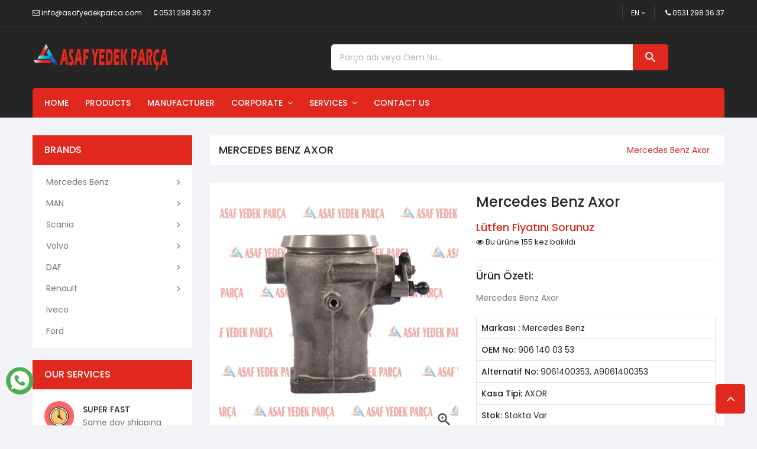

--- FILE ---
content_type: text/html; charset=utf-8
request_url: https://www.asafyedekparca.com/mercedes-benz-axor-1523
body_size: 7360
content:
<!doctype html>
<html lang="en">
	<head>
		<meta http-equiv="content-type" content="text/html;charset=UTF-8" />
		<meta charset="utf-8">
		<meta http-equiv="x-ua-compatible" content="ie=edge">
		<title>Mercedes Benz Axor</title>
		<meta name="description" content="Mercedes Benz Axor" />
		<meta name="viewport" content="width=device-width, initial-scale=1">
		<meta name="robots" content="index,follow"/>

		<link rel="apple-touch-icon" sizes="180x180" href="/upload/favicons/apple-touch-icon.png">
		<link rel="icon" type="image/png" sizes="32x32" href="/upload/favicons/favicon-32x32.png">
		<link rel="icon" type="image/png" sizes="16x16" href="/upload/favicons/favicon-16x16.png">
		<link rel="manifest" href="/upload/favicons/site.webmanifest">
		<link rel="mask-icon" href="/upload/favicons/safari-pinned-tab.svg" color="#5bbad5">
		<link rel="shortcut icon" href="/upload/favicons/favicon.ico">
		<meta name="msapplication-TileColor" content="#b91d47">
		<meta name="msapplication-config" content="/upload/favicons/browserconfig.xml">
		<meta name="theme-color" content="#ffffff">

		<link rel="stylesheet" href="/css/googlefont.css" type="text/css" media="all">
		<link rel="stylesheet" href="/css/theme.css" type="text/css" media="all">
		<link rel="stylesheet" href="/css/front.css" type="text/css" media="all">
		<link rel="stylesheet" href="/css/jquery-ui.min.css" type="text/css" media="all">
		<link rel="stylesheet" href="/css/jquery.ui.theme.min.css" type="text/css" media="all">
		<link rel="stylesheet" href="/css/font-awesome.min.css" type="text/css" media="all">
		<link rel="stylesheet" href="/css/mahardhi-font.css" type="text/css" media="all">
		<link rel="stylesheet" href="/css/owl.carousel.min.css" type="text/css" media="all">
		<link rel="stylesheet" href="/css/animate.min.css" type="text/css" media="all">
	</head>
	<body id="index" >
		<style type="text/css">
			body {background-color:#f1f3f6;}
		</style>
		<header id="header">
			<nav class="header-nav">
				<div class="container">
					<div class="header-nav-inner text-md-right text-xs-center">
						<div class="header-top-text"> 
							<div class="custom-text hidden-md-down">
							<span><i class="fa fa-envelope-o"></i></span>
							<span><a href="/cdn-cgi/l/email-protection#7e171018113e1f0d1f18071b1a1b150e1f0c1d1f501d1113"> <span class="__cf_email__" data-cfemail="11787f777e5170627077687475747a61706372703f727e7c">[email&#160;protected]</span></a></span></div>							<div class="customer-support"><span><i class="fa fa-mobile"></i></span> <span><a href="tel:0531 298 36 37 ">0531 298 36 37 </a></span></div>						</div>

						<div id="_desktop_language_selector">
								<div class="language-selector-wrapper">
								<div class="language-selector dropdown js-dropdown">
																			<button data-toggle="dropdown" class="btn-unstyle" aria-haspopup="true" aria-expanded="false" aria-label="Language dropdown">
									<span class="expand-more">EN</span> <i class="fa fa-angle-down"></i></button>
																			<ul class="dropdown-menu" aria-labelledby="language-selector-label">
										<li class="current" ><a href="/" class="dropdown-item" data-iso-code="tr"><img class="lang-flag" src="/img/tr.png"/> Türkçe</a></li>
										<li class="current" ><a href="/en" class="dropdown-item" data-iso-code="en"><img class="lang-flag" src="/img/en.png"/> English</a></li>
									</ul>
								</div>
							</div>
						</div>
												<div class="wishlist_nav2_1 wishlist_nav">
							<span><i class="fa fa-phone" aria-hidden="true"></i></span>
							<span><a href="tel:0531 298 36 37 ">0531 298 36 37 </a></span>
						</div>					</div>
				</div>
			</nav>
			<div class="header-top">
				<div class="container">
					<div class="header-top-inner">
						<div class="header-left hidden-md-down" id="_desktop_logo"><a href="/"><img class="logo img-responsive" src="/upload/logo/logo.png" alt="ASAF Ağır Vasıta Yedek Parça"></a></div>
						<div class="hidden-lg-up text-sm-center mobile"><div class="top-logo" id="_mobile_logo"></div></div>
						<div class="header-center">
							<div class="search-box search-icons">
								<div class="mt-search-widget">
									<div class="search-form">
										<form name="form" method="get" action="/ara" id="searchbox">
											<input type="text" id="input_search" name="q" placeholder="Parça adı veya Oem No..." class="ui-autocomplete-input" autocomplete="off" autofocus="autofocus" />
											<button type="submit"><i class="material-icons search">&#xE8B6;</i></button>
										</form>
									</div>
								</div>
							</div>
						</div>
						<div class="header-right">
							<div class="header-right-innre"><div class="hidden-lg-up text-sm-center mobile"><div class="float-xs-left" id="menu-icon"><i class="material-icons d-inline">&#xE5D2;</i></div></div></div>
						</div>
					</div>
				</div>
			</div>
			<div class="header-bottom">
				<div class="container">
					<div class="header-bottom-inner">
						<div class="header-bottom-left">
							<div class="menu js-top-menu hidden-md-down" id="_desktop_top_menu" data-more=more>
							

								<ul id="top-menu" class="top-menu clearfix" data-depth="0" >
																													
									<li class="link">
										<a class="dropdown-item" href="#" data-depth="0"  href="/en">Home</a>
									</li>
															
																													
									<li class="link">
										<a class="dropdown-item" href="#" data-depth="0"  href="/en/products">Products</a>
									</li>
															
																													
									<li class="link">
										<a class="dropdown-item" href="#" data-depth="0"  href="/en/manufacturer">Manufacturer</a>
									</li>
															
																													
																
									<li class="manufacturers"><a href="#"  class="dropdown-item" data-depth="0"><span class='float-xs-right hidden-lg-up'>
<span data-target='#top_sub_menu_1' data-toggle='collapse' class='navbar-toggler collapse-icons'>
<i class='material-icons add'>add</i>
<i class='material-icons remove'>remove</i></span></span>Corporate&nbsp;&nbsp;<i class="fa fa-angle-down"></i></a>
										<div id="top_sub_menu_1" class="popover sub-menu js-sub-menu collapse">
										<ul class="top-menu clearfix simple-menu" data-depth="1">
								
											<li class="manufacturer">
												<a class="dropdown-item dropdown-submenu"    href="/en/mission">Mission</a>
											</li>
															
																													
								
											<li class="manufacturer">
												<a class="dropdown-item dropdown-submenu"    href="/en/vision">Vision</a>
											</li>
															
																													
								
											<li class="manufacturer">
												<a class="dropdown-item dropdown-submenu"    href="/en/core-values">Core Values</a>
											</li>
															
																													
								
											<li class="manufacturer">
												<a class="dropdown-item dropdown-submenu"    href="/en/our-quality-policy">Our Quality Policy</a>
											</li>
															
																																					
										</ul>
									</li>
								
																
									<li class="manufacturers"><a href="#"  class="dropdown-item" data-depth="0"><span class='float-xs-right hidden-lg-up'>
<span data-target='#top_sub_menu_1' data-toggle='collapse' class='navbar-toggler collapse-icons'>
<i class='material-icons add'>add</i>
<i class='material-icons remove'>remove</i></span></span>Services&nbsp;&nbsp;<i class="fa fa-angle-down"></i></a>
										<div id="top_sub_menu_1" class="popover sub-menu js-sub-menu collapse">
										<ul class="top-menu clearfix simple-menu" data-depth="1">
								
											<li class="manufacturer">
												<a class="dropdown-item dropdown-submenu"    href="/en/truck-spare-parts">Truck Spare Parts</a>
											</li>
															
																													
										</ul>
									</li>
								
									<li class="link">
										<a class="dropdown-item" href="#" data-depth="0"  href="/en/contact-us">Contact Us</a>
									</li>
															
														</ul>							</div>
						</div>
					</div>
				</div>
			</div>
			<div id="mobile_top_menu_wrapper" class="row hidden-lg-up" style="display:none;">
				<div class="menu-close">menu <i class="material-icons float-xs-right">close</i></div>
				<div class="menu-tabs">
					<div class="js-top-menu mobile" id="_mobile_top_menu"></div>
					<div id="_mobile_verticalmenu"></div>
					<div class="js-top-menu-bottom"></div>
				</div>
			</div>
		</header><aside id="notifications">
<div class="container"></div></aside>
<section id="wrapper">
<nav data-depth="2" class="breadcrumb">
<div class="container">
<h5 class="page_title">Mercedes Benz Axor</h5>
<ol>

<li><a href="/"><span>Mercedes Benz Axor</span></a></li></ol></div></nav>
<div class="page-content-wrapper">
<div class="container">
<div class="row">
<div id="left-column" class="col-xs-12 col-sm-4 col-md-3">
<div id="_desktop_verticalmenu">
<div class="mt-menu-vertical" data-more-less="8">
	<h3 class="title_vertical">Brands</h3>
	<ul class="menu-content">



						
		<li class="menu-item">
			<a href="/mercedes-benz-spare-parts"><span>Mercedes Benz</span><i class="hidden-md-down icon_sub fa fa-angle-right"></i></a><span class="icon-drop-mobile"><i class="material-icons add">add</i><i class="material-icons remove">remove </i></span>
			<ul class="menu-dropdown cat-drop-menu menu_slideup">
				<li><a href="mercedes-benz-axor-spare-parts"><span>Mercedes Benz Axor</span><span class="magnitude"> (440) </span></a></li>
		
			

			
				<li><a href="mercedes-benz-actros-spare-parts"><span>Mercedes Benz Actros</span><span class="magnitude"> (110) </span></a></li>
		
			

			
				<li><a href="mercedes-benz-atego-spare-parts"><span>Mercedes Benz Atego</span><span class="magnitude"> (61) </span></a></li>
		
			

			
				<li><a href="mercedes-benz-2521-otomarsan-spare-parts"><span>Mercedes Benz 2521 Otomarsan</span><span class="magnitude"> (31) </span></a></li>
		
			

			
				<li><a href="mercedes-benz-3031-otomarsan-spare-parts"><span>Mercedes Benz 3031 Otomarsan</span><span class="magnitude"> (22) </span></a></li>
		
			

			
				<li><a href="mercedes-benz-arocs-spare-parts"><span>Mercedes Benz Arocs</span><span class="magnitude"> (13) </span></a></li>
		
			

			
				<li><a href="mercedes-benz-travego-spare-parts"><span>Mercedes Benz Travego</span><span class="magnitude"> (2) </span></a></li>
		
			

			
				<li><a href="mercedes-benz-antos-spare-parts"><span>Mercedes Benz Antos</span><span class="magnitude"> (1) </span></a></li>
		
			

			
				<li><a href="mercedes-benz-sprinter-spare-parts"><span>Mercedes Benz Sprinter</span><span class="magnitude"> (1) </span></a></li>
		
			

			
				<li><a href="mercedes-benz-unimog-spare-parts"><span>Mercedes Benz Unimog</span><span class="magnitude"> (1) </span></a></li>
		
			

						
			</ul>
		</li>
			
		<li class="menu-item">
			<a href="/man-spare-parts"><span>MAN</span><i class="hidden-md-down icon_sub fa fa-angle-right"></i></a><span class="icon-drop-mobile"><i class="material-icons add">add</i><i class="material-icons remove">remove </i></span>
			<ul class="menu-dropdown cat-drop-menu menu_slideup">
				<li><a href="man-tga-series-spare-parts"><span>MAN TGA Series</span><span class="magnitude"> (316) </span></a></li>
		
			

			
				<li><a href="man-tgx-series-spare-parts"><span>MAN TGX Series</span><span class="magnitude"> (41) </span></a></li>
		
			

			
				<li><a href="man-tgs-series-spare-parts"><span>MAN TGS Series</span><span class="magnitude"> (33) </span></a></li>
		
			

			
				<li><a href="man-19.422-series-spare-parts"><span>MAN 19.422 Series</span><span class="magnitude"> (24) </span></a></li>
		
			

			
				<li><a href="man-12.153-series-spare-parts"><span>MAN 12.153 Series</span><span class="magnitude"> (13) </span></a></li>
		
			

			
				<li><a href="man-26.230-series-spare-parts"><span>MAN 26.230 Series</span><span class="magnitude"> (9) </span></a></li>
		
			

			
				<li><a href="man-tgl-series-spare-parts"><span>MAN TGL Series</span><span class="magnitude"> (9) </span></a></li>
		
			

			
				<li><a href="man-32.270-series-spare-parts"><span>MAN 32.270 Series</span><span class="magnitude"> (8) </span></a></li>
		
			

			
				<li><a href="man-tgm-series-spare-parts"><span>MAN TGM Series</span><span class="magnitude"> (3) </span></a></li>
		
			

						
			</ul>
		</li>
			
		<li class="menu-item">
			<a href="/scania-spare-parts"><span>Scania</span><i class="hidden-md-down icon_sub fa fa-angle-right"></i></a><span class="icon-drop-mobile"><i class="material-icons add">add</i><i class="material-icons remove">remove </i></span>
			<ul class="menu-dropdown cat-drop-menu menu_slideup">
				<li><a href="scania-r-series-spare-parts"><span>Scania R Series</span><span class="magnitude"> (114) </span></a></li>
		
			

			
				<li><a href="scania-p-series-spare-parts"><span>Scania P Series</span><span class="magnitude"> (51) </span></a></li>
		
			

			
				<li><a href="scania-g-series-spare-parts"><span>Scania G Series</span><span class="magnitude"> (25) </span></a></li>
		
			

			
				<li><a href="scania-94-series-spare-parts"><span>Scania 94 Series</span><span class="magnitude"> (3) </span></a></li>
		
			

			
				<li><a href="scania-l-series-spare-parts"><span>Scania L Series</span><span class="magnitude"> (3) </span></a></li>
		
			

			
				<li><a href="scania-h-series-spare-parts"><span>Scania H Series</span><span class="magnitude"> (2) </span></a></li>
		
			

			
				<li><a href="scania-m-series-spare-parts"><span>Scania M Series</span><span class="magnitude"> (1) </span></a></li>
		
			

						
			</ul>
		</li>
			
		<li class="menu-item">
			<a href="/volvo-spare-parts"><span>Volvo</span><i class="hidden-md-down icon_sub fa fa-angle-right"></i></a><span class="icon-drop-mobile"><i class="material-icons add">add</i><i class="material-icons remove">remove </i></span>
			<ul class="menu-dropdown cat-drop-menu menu_slideup">
				<li><a href="volvo-fh-series-spare-parts"><span>Volvo FH Series</span><span class="magnitude"> (67) </span></a></li>
		
			

			
				<li><a href="volvo-f-series-spare-parts"><span>Volvo F Series</span><span class="magnitude"> (10) </span></a></li>
		
			

			
				<li><a href="volvo-fm-series-spare-parts"><span>Volvo FM Series</span><span class="magnitude"> (9) </span></a></li>
		
			

			
				<li><a href="volvo-fs-series-spare-parts"><span>Volvo FL Series</span><span class="magnitude"> (6) </span></a></li>
		
			

			
				<li><a href="volvo-fmx-series-spare-parts"><span>Volvo FMX Series</span><span class="magnitude"> (2) </span></a></li>
		
			

			
				<li><a href="volvo-nl-series-spare-parts"><span>Volvo NL Series</span><span class="magnitude"> (1) </span></a></li>
		
			

						
			</ul>
		</li>
			
		<li class="menu-item">
			<a href="/daf-spare-parts"><span>DAF</span><i class="hidden-md-down icon_sub fa fa-angle-right"></i></a><span class="icon-drop-mobile"><i class="material-icons add">add</i><i class="material-icons remove">remove </i></span>
			<ul class="menu-dropdown cat-drop-menu menu_slideup">
				<li><a href="daf-xf-series-spare-parts"><span>DAF XF Series</span><span class="magnitude"> (150) </span></a></li>
		
			

			
				<li><a href="daf-cf-series-spare-parts"><span>DAF CF Series</span><span class="magnitude"> (53) </span></a></li>
		
			

			
				<li><a href="daf-ati-series-spare-parts"><span>DAF ATI Series</span><span class="magnitude"> (10) </span></a></li>
		
			

			
				<li><a href="daf-105-series-spare-parts"><span>DAF 105 Series</span><span class="magnitude"> (4) </span></a></li>
		
			

			
				<li><a href="daf-lf-series-spare-parts"><span>DAF LF Series</span><span class="magnitude"> (1) </span></a></li>
		
			

						
			</ul>
		</li>
			
		<li class="menu-item">
			<a href="/renault-spare-parts"><span>Renault</span><i class="hidden-md-down icon_sub fa fa-angle-right"></i></a><span class="icon-drop-mobile"><i class="material-icons add">add</i><i class="material-icons remove">remove </i></span>
			<ul class="menu-dropdown cat-drop-menu menu_slideup">
				<li><a href="renault-kerax-serisi-spare-parts"><span>Renault Kerax Serisi</span><span class="magnitude"> (1) </span></a></li>
		
			

			
				<li><a href="renault-midlum-serisi-spare-parts"><span>Renault Midlum Serisi</span><span class="magnitude"> (1) </span></a></li>
		
			

			
				<li><a href="renault-premium-serisi-spare-parts"><span>Renault Premium Serisi</span><span class="magnitude"> (1) </span></a></li>
		
			

			
				<li><a href="renault-t-serisi-spare-parts"><span>Renault T Serisi</span><span class="magnitude"> (1) </span></a></li>
		
			

			
			</ul>
		</li>
		
		<li class="menu-item">
			<a href="/en/iveco-spare-parts"><span>Iveco</span></a>
			<span class="icon-drop-mobile"><i class="material-icons add">add</i><i class="material-icons remove">remove </i></span>
		</li>
			

			
		<li class="menu-item">
			<a href="/en/ford-spare-parts"><span>Ford</span></a>
			<span class="icon-drop-mobile"><i class="material-icons add">add</i><i class="material-icons remove">remove </i></span>
		</li>
				



</ul>
</div></div><br>
   

<section class="promo-box-section section-margin-top clearfix">
<h2 class="h2 product-section-title">Our Services</h2>
<div class="promo-box-inner section-box clearfix">
<div class="pro-box col-lg-12 col-xs-6">
<div class="promo-item">
<div class="promo-box">
<div class="promo-icon">
<i class="icon-plane"></i>
<i class="fa fa-plane"></i></div>
<div class="promo-info">
<h6 class="promo-title">Super Fast</h6>
<div class="promo-desc">Same day shipping</div></div></div></div></div>
<div class="pro-box col-lg-12 col-xs-6">
<div class="promo-item">
<div class="promo-box">
<div class="promo-icon">
<i class="icon-wallet"></i>
<i class="fa fa-wallet"></i></div>
<div class="promo-info">
<h6 class="promo-title">Competitive Pricing</h6>
<div class="promo-desc">Best offer sale</div></div></div></div></div>
<div class="pro-box col-lg-12 col-xs-6">
<div class="promo-item">
<div class="promo-box">
<div class="promo-icon">
<i class="icon-gift"></i>
<i class="fa fa-gift"></i></div>
<div class="promo-info">
<h6 class="promo-title">Special Gifts</h6>
<div class="promo-desc">Offer special bonuses</div></div></div></div></div>
<div class="pro-box col-lg-12 col-xs-6">
<div class="promo-item">
<div class="promo-box">
<div class="promo-icon">
<i class="icon-support"></i>
<i class="fa fa-support"></i></div>
<div class="promo-info">
<h6 class="promo-title">Live Support</h6>
<div class="promo-desc">Whatsapp support line</div></div></div></div></div></div></section>
<br>
<section class="featured-products section-margin-top clearfix">
<div class="section-box clearfix">
<h2 class="h2 products-section-title"><span>Popular Products</span></h2>
<div class="content-box">
<div class="products product-carousel">
  <article class="product-miniature js-product-miniature product-grid col-xl-3 col-lg-4 col-md-4 col-sm-6 col-xs-12" >
<div class="product-item">
<div class="product-image-wraper">

<a class='thumbnail product-thumbnail' href="/en/mercedes-benz-axor-bearing-set-45">
<span class='cover_image2'><img src='/upload/sayfa-resimleri/mercedes-benz-axor-bearing-set-45.jpg' alt='' /></span></a></div>
<div class="product-description">
<div class="products-decs">
<h6 class="product-title">
<a href="/en/mercedes-benz-axor-bearing-set-45">Mercedes Benz Axor Bearing Set</a></h6>
</div>
</div>
</div>
</article>

 <article class="product-miniature js-product-miniature product-grid col-xl-3 col-lg-4 col-md-4 col-sm-6 col-xs-12" >
<div class="product-item">
<div class="product-image-wraper">

<a class='thumbnail product-thumbnail' href="/en/man-tgm-series-54">
<span class='cover_image2'><img src='/upload/sayfa-resimleri/man-tgm-series-54.jpg' alt='' /></span></a></div>
<div class="product-description">
<div class="products-decs">
<h6 class="product-title">
<a href="/en/man-tgm-series-54">MAN TGM Series</a></h6>
</div>
</div>
</div>
</article>

 <article class="product-miniature js-product-miniature product-grid col-xl-3 col-lg-4 col-md-4 col-sm-6 col-xs-12" >
<div class="product-item">
<div class="product-image-wraper">

<a class='thumbnail product-thumbnail' href="/en/daf-Xf-series-321">
<span class='cover_image2'><img src='/upload/sayfa-resimleri/daf-Xf-series-321.jpg' alt='' /></span></a></div>
<div class="product-description">
<div class="products-decs">
<h6 class="product-title">
<a href="/en/daf-Xf-series-321">DAF XF Series</a></h6>
</div>
</div>
</div>
</article>

 



</div></div></div></section></div>
<div id="content-wrapper" class="left-column col-lg-9 col-md-12 col-sm-12 col-xs-12">
<section id="main">
<div class="row product-detail">
			<div class="product-top-detail section-box clearfix">
				<div class="col-md-6 clearfix">
				<section class="page-content clearfix" id="content">
				<div class="images-container">
				<div class="product-zoom">
				<div class="product-cover">
				<img class="js-qv-product-cover" src="/upload/sayfa-resimleri/mercedes-benz-axor-1523.jpg" alt="Mercedes Benz Mercedes Benz Axor">
				<div class="layer hidden-md-down" data-toggle="modal" data-target="#product-modal">
				<i class="material-icons zoom-in">&#xE8FF;</i></div></div></div>
				</div>
				<div class="scroll-box-arrows">
				<i class="material-icons left">&#xE314;</i>
				<i class="material-icons right">&#xE315;</i></div></section></div>
				<div class="col-md-6 clearfix">
				<div class="pro-right-info">
				<h1 class="h1 prdouct-title">Mercedes Benz Axor</h1>
				<div class="product-prices">
				<div class="product-price h5">
				<div class="current-price">
				<span>Lütfen Fiyatını Sorunuz</span></div></div>
				<div class="tax-shipping-delivery-label">
				<i class="fa fa-eye"></i> Bu ürüne 155 kez bakıldı</div></div><hr/>
						<h5><span class="control-label">Ürün Özeti:</span></h5>
						<div class="product-information">
							<div id="product-description-short-3" class="product-description"><p>Mercedes Benz Axor</p></div>
							<div id="block-reassurance">
								<ul>
								<li><div class="block-reassurance-item"><strong>Markası : </strong><span class="h6">Mercedes Benz </span></div></li>
								<li><div class="block-reassurance-item"><strong>OEM No: </strong><span class="h6">906 140 03 53 </span></div></li>
								<li><div class="block-reassurance-item"><strong>Alternatif No: </strong><span class="h6">9061400353, A9061400353</span></div></li>
								<li><div class="block-reassurance-item"><strong>Kasa Tipi: </strong><span class="h6">AXOR  </span></div></li>
								<li><div class="block-reassurance-item"><strong>Stok: </strong><span class="h6">Stokta Var</span></div></li>
								</ul>
							</div>
							<div class="product-actions">
							<div class="product-add-to-cart">
							<div class="product-quantity clearfix">
							<div class="add">
							<a class="btn btn-info" href="tel:05312983637"><i class="icon-phone"></i> ARA</a></div>
							<div class="add">
							<a class="btn btn-success" title="Sipariş Ver" target="_blank" href="https://wa.me/05312983637?text=https://www.asafyedekparca.com/mercedes-benz-axor-1523"><i class="fa fa-whatsapp"></i> WHATSAPP</a></div></div></div>
							<div class="product-additional-info">
							<div class="social-sharing">
							<span>Paylaş:</span>
							<ul>
							<li class="facebook icon-gray"><a class="text-hide" title="Facebook'ta paylaş" target="_blank" href="https://www.facebook.com/sharer.php?u=https://www.asafyedekparca.com/mercedes-benz-axor-1523&amp;t=Mercedes Benz Axor">Paylaş</a></li>
							<li class="twitter icon-gray"><a class="text-hide" title="Twitter'da paylaş" href="https://twitter.com/share" target="_blank" data-url="https://www.asafyedekparca.com/mercedes-benz-axor-1523" data-lang="tr" >Tweet</a></li>
							<li class="whatsapp icon-gray"><a class="text-hide" title="Whatsapp'ta paylaş" target="_blank" href="whatsapp://send?text=https://www.asafyedekparca.com/mercedes-benz-axor-1523" data-action="share/whatsapp/share">Whatsapp</a></li></ul></div></div>
							</div>
						</div>
					</div>
				</div>
			</div>
<div class="col-md-12">
<div class="tabs section-margin-top">
<ul class="nav nav-tabs" role="tablist">
<li class="nav-item">
<a class="nav-link active" data-toggle="tab" href="#description" role="tab" aria-controls="description" aria-selected="true">Ürün Detayı</a></li></ul>
<div class="tab-content" id="tab-content">
<div class="tab-pane fade in active" id="description" role="tabpanel">
<div class="product-description"><h2>
	Mercedes Benz Axor</h2>
</div></div></div></div></div></div>

						<section class="product-accessories section-margin-top clearfix">
							<div class="section-box clearfix">
								<h2 class="products-section-title"><span>İlgili Ürünler</span></h2>
								<div class="content-box">
									<div class="products product-carousel">
																				<article class="product-miniature js-product-miniature product-grid  col-xl-3 col-lg-4 col-md-4 col-sm-6 col-xs-12">
											<div class="product-item">
												<div class="product-image-wraper">
													<a class='thumbnail product-thumbnail' href="/mercedes-benz-axor-bearing-set-45">
														<span class='cover_image4'><img src='/upload/sayfa-resimleri/mercedes-benz-axor-bearing-set-45.jpg' alt='Mercedes Benz Axor Bearing Set' /></span>
													</a>
												</div>
												<div class="product-description">
													<div class="products-decs">
														<h6 class="product-title">
															<a href="/mercedes-benz-axor-bearing-set-45">Mercedes Benz Axor Bearing Set</a></h6>
														<div class="grid-reviews">&nbsp;&nbsp;</div>
														<div class="product-price-and-shipping">
															<span class="price">Call For Price</span></div><br>
														<div class="product-add-to-cart product-btn-icon grid-add">
															<button class="add-to-cart btn">
															<span><a href="/mercedes-benz-axor-bearing-set-45">Product Detail</a></span></button>
														</div>
													</div>
												</div>
											</div>
										</article>
																				<article class="product-miniature js-product-miniature product-grid  col-xl-3 col-lg-4 col-md-4 col-sm-6 col-xs-12">
											<div class="product-item">
												<div class="product-image-wraper">
													<a class='thumbnail product-thumbnail' href="/mercedes-benz-axor-brake-disc-46">
														<span class='cover_image4'><img src='/upload/sayfa-resimleri/mercedes-benz-axor-brake-disc-46.jpg' alt='FREN DİSK AYNASI MERCEDES  >ACTROS-AXOR-TRAVEGO-CITARO-SETRA' /></span>
													</a>
												</div>
												<div class="product-description">
													<div class="products-decs">
														<h6 class="product-title">
															<a href="/mercedes-benz-axor-brake-disc-46">FREN DİSK AYNASI MERCEDES  >ACTROS-AXOR-TRAVEGO-CITARO-SETRA</a></h6>
														<div class="grid-reviews">&nbsp;&nbsp;</div>
														<div class="product-price-and-shipping">
															<span class="price">Call For Price</span></div><br>
														<div class="product-add-to-cart product-btn-icon grid-add">
															<button class="add-to-cart btn">
															<span><a href="/mercedes-benz-axor-brake-disc-46">Product Detail</a></span></button>
														</div>
													</div>
												</div>
											</div>
										</article>
																				<article class="product-miniature js-product-miniature product-grid  col-xl-3 col-lg-4 col-md-4 col-sm-6 col-xs-12">
											<div class="product-item">
												<div class="product-image-wraper">
													<a class='thumbnail product-thumbnail' href="/mercedes-benz-axor-48">
														<span class='cover_image4'><img src='/upload/sayfa-resimleri/mercedes-benz-axor-48.jpg' alt='Mercedes Benz Axor' /></span>
													</a>
												</div>
												<div class="product-description">
													<div class="products-decs">
														<h6 class="product-title">
															<a href="/mercedes-benz-axor-48">Mercedes Benz Axor</a></h6>
														<div class="grid-reviews">&nbsp;&nbsp;</div>
														<div class="product-price-and-shipping">
															<span class="price">Call For Price</span></div><br>
														<div class="product-add-to-cart product-btn-icon grid-add">
															<button class="add-to-cart btn">
															<span><a href="/mercedes-benz-axor-48">Product Detail</a></span></button>
														</div>
													</div>
												</div>
											</div>
										</article>
																				<article class="product-miniature js-product-miniature product-grid  col-xl-3 col-lg-4 col-md-4 col-sm-6 col-xs-12">
											<div class="product-item">
												<div class="product-image-wraper">
													<a class='thumbnail product-thumbnail' href="/mercedes-benz-axor-58">
														<span class='cover_image4'><img src='/upload/sayfa-resimleri/mercedes-benz-axor-58.jpg' alt='Mercedes Benz Axor' /></span>
													</a>
												</div>
												<div class="product-description">
													<div class="products-decs">
														<h6 class="product-title">
															<a href="/mercedes-benz-axor-58">Mercedes Benz Axor</a></h6>
														<div class="grid-reviews">&nbsp;&nbsp;</div>
														<div class="product-price-and-shipping">
															<span class="price">Call For Price</span></div><br>
														<div class="product-add-to-cart product-btn-icon grid-add">
															<button class="add-to-cart btn">
															<span><a href="/mercedes-benz-axor-58">Product Detail</a></span></button>
														</div>
													</div>
												</div>
											</div>
										</article>
																				<article class="product-miniature js-product-miniature product-grid  col-xl-3 col-lg-4 col-md-4 col-sm-6 col-xs-12">
											<div class="product-item">
												<div class="product-image-wraper">
													<a class='thumbnail product-thumbnail' href="/mercedes-benz-axor-68">
														<span class='cover_image4'><img src='/upload/sayfa-resimleri/mercedes-benz-axor-68.jpg' alt='Mercedes Benz Axor' /></span>
													</a>
												</div>
												<div class="product-description">
													<div class="products-decs">
														<h6 class="product-title">
															<a href="/mercedes-benz-axor-68">Mercedes Benz Axor</a></h6>
														<div class="grid-reviews">&nbsp;&nbsp;</div>
														<div class="product-price-and-shipping">
															<span class="price">Call For Price</span></div><br>
														<div class="product-add-to-cart product-btn-icon grid-add">
															<button class="add-to-cart btn">
															<span><a href="/mercedes-benz-axor-68">Product Detail</a></span></button>
														</div>
													</div>
												</div>
											</div>
										</article>
																				<article class="product-miniature js-product-miniature product-grid  col-xl-3 col-lg-4 col-md-4 col-sm-6 col-xs-12">
											<div class="product-item">
												<div class="product-image-wraper">
													<a class='thumbnail product-thumbnail' href="/mercedes-benz-axor-79">
														<span class='cover_image4'><img src='/upload/sayfa-resimleri/mercedes-benz-axor-79.jpg' alt='Mercedes Benz Axor' /></span>
													</a>
												</div>
												<div class="product-description">
													<div class="products-decs">
														<h6 class="product-title">
															<a href="/mercedes-benz-axor-79">Mercedes Benz Axor</a></h6>
														<div class="grid-reviews">&nbsp;&nbsp;</div>
														<div class="product-price-and-shipping">
															<span class="price">Call For Price</span></div><br>
														<div class="product-add-to-cart product-btn-icon grid-add">
															<button class="add-to-cart btn">
															<span><a href="/mercedes-benz-axor-79">Product Detail</a></span></button>
														</div>
													</div>
												</div>
											</div>
										</article>
																				<article class="product-miniature js-product-miniature product-grid  col-xl-3 col-lg-4 col-md-4 col-sm-6 col-xs-12">
											<div class="product-item">
												<div class="product-image-wraper">
													<a class='thumbnail product-thumbnail' href="/mercedes-benz-axor-90">
														<span class='cover_image4'><img src='/upload/sayfa-resimleri/mercedes-benz-axor-90.jpg' alt='Mercedes Benz Axor' /></span>
													</a>
												</div>
												<div class="product-description">
													<div class="products-decs">
														<h6 class="product-title">
															<a href="/mercedes-benz-axor-90">Mercedes Benz Axor</a></h6>
														<div class="grid-reviews">&nbsp;&nbsp;</div>
														<div class="product-price-and-shipping">
															<span class="price">Call For Price</span></div><br>
														<div class="product-add-to-cart product-btn-icon grid-add">
															<button class="add-to-cart btn">
															<span><a href="/mercedes-benz-axor-90">Product Detail</a></span></button>
														</div>
													</div>
												</div>
											</div>
										</article>
																				<article class="product-miniature js-product-miniature product-grid  col-xl-3 col-lg-4 col-md-4 col-sm-6 col-xs-12">
											<div class="product-item">
												<div class="product-image-wraper">
													<a class='thumbnail product-thumbnail' href="/mercedes-benz-axor-123">
														<span class='cover_image4'><img src='/upload/sayfa-resimleri/mercedes-benz-axor-123.jpg' alt='Mercedes Benz Axor' /></span>
													</a>
												</div>
												<div class="product-description">
													<div class="products-decs">
														<h6 class="product-title">
															<a href="/mercedes-benz-axor-123">Mercedes Benz Axor</a></h6>
														<div class="grid-reviews">&nbsp;&nbsp;</div>
														<div class="product-price-and-shipping">
															<span class="price">Call For Price</span></div><br>
														<div class="product-add-to-cart product-btn-icon grid-add">
															<button class="add-to-cart btn">
															<span><a href="/mercedes-benz-axor-123">Product Detail</a></span></button>
														</div>
													</div>
												</div>
											</div>
										</article>
																				<article class="product-miniature js-product-miniature product-grid  col-xl-3 col-lg-4 col-md-4 col-sm-6 col-xs-12">
											<div class="product-item">
												<div class="product-image-wraper">
													<a class='thumbnail product-thumbnail' href="/mercedes-benz-axor-brake-disc-149">
														<span class='cover_image4'><img src='/upload/sayfa-resimleri/mercedes-benz-axor-brake-disc-149.jpg' alt='Mercedes Benz Axor Brake Disc' /></span>
													</a>
												</div>
												<div class="product-description">
													<div class="products-decs">
														<h6 class="product-title">
															<a href="/mercedes-benz-axor-brake-disc-149">Mercedes Benz Axor Brake Disc</a></h6>
														<div class="grid-reviews">&nbsp;&nbsp;</div>
														<div class="product-price-and-shipping">
															<span class="price">Call For Price</span></div><br>
														<div class="product-add-to-cart product-btn-icon grid-add">
															<button class="add-to-cart btn">
															<span><a href="/mercedes-benz-axor-brake-disc-149">Product Detail</a></span></button>
														</div>
													</div>
												</div>
											</div>
										</article>
																				<article class="product-miniature js-product-miniature product-grid  col-xl-3 col-lg-4 col-md-4 col-sm-6 col-xs-12">
											<div class="product-item">
												<div class="product-image-wraper">
													<a class='thumbnail product-thumbnail' href="/mercedes-benz-axor-161">
														<span class='cover_image4'><img src='/upload/sayfa-resimleri/mercedes-benz-axor-161.jpg' alt='Mercedes Benz Axor' /></span>
													</a>
												</div>
												<div class="product-description">
													<div class="products-decs">
														<h6 class="product-title">
															<a href="/mercedes-benz-axor-161">Mercedes Benz Axor</a></h6>
														<div class="grid-reviews">&nbsp;&nbsp;</div>
														<div class="product-price-and-shipping">
															<span class="price">Call For Price</span></div><br>
														<div class="product-add-to-cart product-btn-icon grid-add">
															<button class="add-to-cart btn">
															<span><a href="/mercedes-benz-axor-161">Product Detail</a></span></button>
														</div>
													</div>
												</div>
											</div>
										</article>
																			</div>
								</div>
							</div>
						</section>

						<div class="modal fade js-product-images-modal" id="product-modal">
							<div class="modal-dialog" role="document">
								<div class="modal-content">
									<div class="modal-header">
										<button type="button" class="close" data-dismiss="modal" aria-label="Close">
										<span aria-hidden="true">×</span></button>
									</div>
									<div class="modal-body">
										<figure><img class="js-modal-product-cover product-cover-modal" width="800" src="/upload/sayfa-resimleri/mercedes-benz-axor-161.jpg" alt="Mercedes Benz Axor" title="?=$row['adi']?>"></figure>
										<aside id="thumbnails" class="thumbnails js-thumbnails text-sm-center">
											<div class="js-modal-mask mask ">
												<ul class="product-images js-modal-product-images">
													<li class="thumb-container">
													<img data-image-large-src="/upload/sayfa-resimleri/mercedes-benz-axor-161.jpg" class="thumb js-modal-thumb" src="/upload/sayfa-resimleri/mercedes-benz-axor-161.jpg" alt="mercedes-benz-axor-161.jpgadi" title="Mercedes Benz Axor" width="260"></li>
												</ul>
											</div>
											<div class="arrows js-modal-arrows">
												<i class="material-icons arrow-up js-modal-arrow-up">&#xE5C7;</i>
												<i class="material-icons arrow-down js-modal-arrow-down">&#xE5C5;</i>
											</div>
										</aside>
									</div>
								</div>
							</div>
						</div>
					</section>
				</div>
			</div>
		</div>
	</div>
</section>		<footer id="footer">
			<div class="footer-container">
				<div class="container">
					<div class="row">
						<div class="col-lg-4 col-xs-12 footer-left">
							<div class="footer-block">
								<div class="footer-about-block">
									<div class="about-logo">
										<a href="/"><img src="/upload/logo/logo.png" alt="Ağır Vasıta Yedek Parça" /></a>
										<div class="footer-desc">Web sitemizde bulamadığınız ürünler için lütfen bizimle iletişime geçin. Tüm ağır vasıta yedek parçaları uygun fiyat ve ödeme koşulları ile firmamızda satılmaktadır.</div>
									</div>
								</div>
							</div>
							<section class="block-social">
								<ul>
									<li class="facebook"><a rel="nofollow" aria-label="Facebook" href="https://www.facebook.com/sefaat.bihir" target="_blank"><i class="fa fa-facebook"></i></a></li>																		<li class="instagram"><a rel="nofollow" aria-label="Instagram" href="https://www.instagram.com" target="_blank"><i class="fa fa-instagram"></i></a></li>									<li class="youtube"><a rel="nofollow" aria-label="Youtube" href="https://www.youtube.com" target="_blank"><i class="fa fa-youtube-play"></i></a></li>								</ul>
							</section>
						</div>
						<div class="col-xs-12 col-lg-4 links">
							<div class="footer-center-inner">
								<div class="row">
									<div class="col-xs-12 col-lg-6 links wrapper">
										<h5 class="widget-title hidden-md-down">Corporate</h5>
										<div class="title clearfix hidden-lg-up" data-target="#footer_sub_menu_1" data-toggle="collapse">
											<h5 class="widget-title">Kurumsal</h5>
											<span class="float-xs-right">
												<span class="navbar-toggler collapse-icons">
													<i class="material-icons add">&#xE313;</i>
													<i class="material-icons remove">&#xE316;</i>
												</span>
											</span>
										</div>
										<ul id="footer_sub_menu_1" class="account-list collapse">
											
											<li><a title="Mission" href="/mission">Mission</a></li>
											
											<li><a title="Truck Spare Parts" href="/truck-spare-parts">Truck Spare Parts</a></li>
											
											<li><a title="Vision" href="/vision">Vision</a></li>
											
											<li><a title="Core Values" href="/core-values">Core Values</a></li>
											
											<li><a title="Our Quality Policy" href="/our-quality-policy">Our Quality Policy</a></li>
											
										</ul>
									</div>
									<div class="col-xs-12 col-lg-6 links wrapper">
										<h5 class="widget-title hidden-md-down">Brands</h5>
										<div class="title clearfix hidden-lg-up" data-target="#footer_sub_menu_2" data-toggle="collapse">
											<h5 class="widget-title">Hizmetlerimiz</h5>
											<span class="float-xs-right">
											<span class="navbar-toggler collapse-icons">
												<i class="material-icons add">&#xE313;</i>
												<i class="material-icons remove">&#xE316;</i>
											</span>
											</span>
										</div>
										<ul id="footer_sub_menu_2" class="account-list collapse">
											
											<li><a title="Home" href="/en">Home</a></li>
											
											<li><a title="Products" href="/products">Products</a></li>
											
											<li><a title="Manufacturer" href="/manufacturer">Manufacturer</a></li>
											
											<li><a title="Services" href="/">Services</a></li>
											
											<li><a title="Contact Us" href="/contact-us">Contact Us</a></li>
																					</ul>
									</div>
								</div>
							</div>
						</div>

						<div class="block-contact col-xs-12 col-lg-4 links wrapper">
							<div class="footer-left-inner">
								<h5 class="widget-title hidden-md-down">Contact Us</h5>
								<div class="title clearfix hidden-lg-up" data-target="#footer_sub_menu_1517" data-toggle="collapse">
								<h5 class="widget-title">İletişim Bilgilerimiz</h5>
								<span class="float-xs-right">
								<span class="navbar-toggler collapse-icons">
								<i class="material-icons add">&#xE313;</i>
								<i class="material-icons remove">&#xE316;</i></span></span></div>
								<div id="footer_sub_menu_1517" class="footer-toggle collapse">
								<ul>
									<li><i class="fa fa-location-arrow"></i><span>Adres:</span> Cevat Dündar İş Merkezi OSTİM OSB Mah. 1246. Cd. No: 25/195 Yenimahalle/Ankara</li>
									<li><i class="fa fa-phone"></i><span>Telefon:</span> <a href="tel:0531 298 36 37 ">0531 298 36 37</a></li>									<li><i class="fa fa-phone"></i><span>Gsm:</span> <a href="tel:0531 298 36 37">0531 298 36 37</a></li>									<li><i class="fa fa-envelope"></i><span>E-mail:</span> <a href="/cdn-cgi/l/email-protection#0a63646c654a6b796b6c736f6e6f617a6b78696b24696567"><span class="__cf_email__" data-cfemail="e48d8a828ba4859785829d8180818f9485968785ca878b89">[email&#160;protected]</span></a></li>								</ul>
								</div>
							</div>
						</div>
					</div>
					<div class="row"></div>
				</div>
			</div>
			<div class="footer-bottom">
				<div class="container">
					<div class="footer-bottom-inner">
						<p class="copyright_link">
						<a href="/">© 2026 - ASAF Otomotiv</a></p>
						<section class="footer-payment-block">
							<div class="footer-payment"><img src="/img/payment.png" alt="Kredi Kartı İle Ödeme" /></div>
						</section>
					</div>
				</div>
			</div>
		</footer>
		<a href="#" aria-label="back to top" class="scrollToTop back-to-top"><i class="fa fa-angle-up"></i></a>
		<script data-cfasync="false" src="/cdn-cgi/scripts/5c5dd728/cloudflare-static/email-decode.min.js"></script><script type="text/javascript">
		var CLOSE = "Menüyü Daralt";
		var MORE = "Menüyü Genişlet";
		var kerman = {"urls":{}};
		</script>
		<script type="text/javascript" src="/js/core.js" ></script>
		<script type="text/javascript" src="/js/owl.carousel.min.js" ></script>
		<script type="text/javascript" src="/js/jquery.zoom.min.js" ></script>
		<script type="text/javascript" src="/js/theme.js" ></script>
		<script type="text/javascript" src="/js/jquery.malihu.PageScroll2id.min.js" ></script>
		<script type="text/javascript" src="/js/front.js" ></script>
		<script type="text/javascript" src="/js/jquery-ui.min.js" ></script>

		<div style="cursor: pointer; position: fixed;text-align: center;line-height: 66px;width: 66px;height: 66px;bottom: 45px;z-index:999;"><a href="https://wa.me/+90531 298 36 37" title="Whatsapp ile Soru Sorun" target="_blank"><img src="/upload/images/whatsapp.png" alt="Asaf Yedek Parça whatsapp numarası"></a></div>
	<script defer src="https://static.cloudflareinsights.com/beacon.min.js/vcd15cbe7772f49c399c6a5babf22c1241717689176015" integrity="sha512-ZpsOmlRQV6y907TI0dKBHq9Md29nnaEIPlkf84rnaERnq6zvWvPUqr2ft8M1aS28oN72PdrCzSjY4U6VaAw1EQ==" data-cf-beacon='{"version":"2024.11.0","token":"fa6978b68aff45af975a147d91b97af7","r":1,"server_timing":{"name":{"cfCacheStatus":true,"cfEdge":true,"cfExtPri":true,"cfL4":true,"cfOrigin":true,"cfSpeedBrain":true},"location_startswith":null}}' crossorigin="anonymous"></script>
</body>
</html>


--- FILE ---
content_type: text/css
request_url: https://www.asafyedekparca.com/css/front.css
body_size: 4005
content:
img {
    max-width: 100%;
}
/* menu desktop */
.mt-menu-vertical img {
    width: 100%;
}


.cover_image1 img {
  max-width: 100%;
  height:200px;
  object-fit: contain;
  object-position: center center;
}

.cover_image2 img {
  max-width: 100%;
  height:80px;
  object-fit: contain;
  object-position: center center;
  border:#CCCCCC 1px dashed; 
}

.cover_image3 img {
  max-width: 100%;
  height:250px;
  object-fit: contain;
  object-position: center center;
}

.cover_image4 img {
  max-width: 100%;
  height:280px;
  object-fit: contain;
  object-position: center center;
  border:#CCCCCC 1px solid;
}
  

@media (max-width: 991px) {
    .mt-menu-vertical .hidden-mobile {
        display: none;
    }
}

#_desktop_verticalmenu {
    width: 100%;
    position: relative;
}

.mt-menu-vertical {
    position: relative;
    z-index: 2;
}

.mt-menu-vertical .img_desktop {
    overflow: hidden;
    display: block;
    position: relative;
}

.mt-menu-vertical img {
    width: 100%;
    -webkit-transition: all 300ms linear;
    -moz-transition: all 300ms linear;
    -ms-transition: all 300ms linear;
    -o-transition: all 300ms linear;
    transition: all 300ms linear;
}

.mt-menu-vertical img:hover {
    -moz-transform: scale(1.05) rotate(0.05deg);
    -ms-transform: scale(1.05) rotate(0.05deg);
    -o-transform: scale(1.05) rotate(0.05deg);
    -webkit-transform: scale(1.05) rotate(0.05deg);
    transform: scale(1.05) rotate(0.05deg);
    -webkit-transition: all 300ms linear;
    -moz-transition: all 300ms linear;
    -ms-transition: all 300ms linear;
    -o-transition: all 300ms linear;
    transition: all 300ms linear;
}

.mt-menu-vertical .title_vertical {
    color: #ffffff;
    font-size: 16px;
    text-transform: uppercase;
    cursor: pointer;
    padding: 15px 20px;
    margin: 0;
    position: relative;
    background: #ea723d;
}

.menu-content {
    width: 100%;
    background: #fff;
    position: relative;
    top: 100%;
    left: 0;
    padding: 11px 0;
}

/* Menu item */
.menu-content .menu-item {
    display: block;
    position: relative;
    padding: 0;
}

.menu-content .menu-item>a {
    position: relative;
    display: block;
    overflow: hidden;
    line-height: 19px;
    text-transform: capitalize;
    word-wrap: break-word;
    background: #fff;
    border-left: 3px solid transparent;
    color: #757575;
    padding: 15.5px 20px;
    font-size: 14px;
    transition: none;
}
.menu-content .menu-item>a.view_more {
    color: #ea723d;
}
.menu-content .menu-item.active>a,
.menu-content .menu-item:hover>a,
.menu-content .menu-item>a:hover {
    color: #252525;
    background: #f1f3f6;
    border-left: 3px solid #ea723d;
}
.menu-item.menu-item>a .menu-subtitle {
    display: inline-block;
    padding: 0 10px;
    font-size: 12px;
    background: #ea723d;
    color: #fff;
    font-weight: 400;
    line-height: 18px;
    border-radius: 3px;
    position: relative;
    margin-left: 10px;
    vertical-align: 2px;
}

.menu-item.menu-item>a .menu-subtitle:after {
    top: 50%;
    left: -8px;
    content: " ";
    height: 0;
    width: 0;
    position: absolute;
    pointer-events: none;
    border: solid transparent;
    border-right-color: #ea723d;
    border-width: 4px;
    margin-top: -4px;
}

.mt-menu-vertical .menu-content .menu-item>a .img-icon {
    margin-right: 5px;
    display: inline-block;
    vertical-align: middle;
    width: auto;
}

.menu-content .menu-item>a i {
    display: inline-block;
    vertical-align: middle;
    font-size: 16px;
    font-weight: 400;
}

.menu-content .menu-item>a .icon_sub {
    position: absolute;
    right: 20px;
    top: 50%;
    -moz-transform: translateY(-50%);
    -webkit-transform: translateY(-50%);
    -o-transform: translateY(-50%);
    -ms-transform: translateY(-50%);
    transform: translateY(-50%);
}


.menu-content .menu-item .view_more i {
    margin-right: 5px;
    font-size: 16px;
}
/* end menu item */

/* Submenu */
.menu-content .menu-dropdown {
    position: absolute;
    z-index: 9;
    visibility: hidden;
    opacity: 0;
    text-align: left;
    top: 0;
    left: 100%;
    padding: 0;
}

.menu-content .menu-dropdown .popup_vertical {
    background: #ffffff;
    padding: 20px 5px;
    display: inline-block;
    border-bottom: 3px solid #ea723d;
    border-radius: 5px;
}

.menu-content .menu-item:hover>.menu-dropdown,
.menu-content .menu-item>.cat-drop-menu>li:hover>.cat-drop-menu {
    opacity: 1;
    visibility: visible;
    transition: all 300ms ease 0s;
}

.menu-content .menu-dropdown.col-sm-12 {}

.menu-content .menu-dropdown {}

/* slidedown menu */
.menu-content .menu-item>.menu_slidedown,
.menu-content .menu-item>.menu_slidedown.cat-drop-menu li>.menu-dropdown {
    opacity: 0;
    visibility: hidden;
    -o-transform-origin: 0% 0%;
    -ms-transform-origin: 0% 0%;
    -moz-transform-origin: 0% 0%;
    -webkit-transform-origin: 0% 0%;
    transform-style: preserve-3d;
    -o-transform-style: preserve-3d;
    -moz-transform-style: preserve-3d;
    -webkit-transform-style: preserve-3d;
    transform: rotateX(-75deg);
    -o-transform: rotateX(-75deg);
    -moz-transform: rotateX(-75deg);
    -webkit-transform: rotateX(-75deg);
     -webkit-transition: all 0.5s ease 0s;
    -moz-transition: all 0.5s ease 0s;
    -o-transition: all 0.5s ease 0s;
    transition: all 0.5s ease 0s;
}

.menu-content .menu-item:hover>.menu_slidedown,
.menu-content .menu-item>.menu_slidedown.cat-drop-menu li:hover>.menu-dropdown {
    opacity: 1;
    visibility: visible;
    transform: rotateX(0deg);
    -o-transform: rotateX(0deg);
    -moz-transform: rotateX(0deg);
    -webkit-transform: rotateX(0deg);
}
/*end  slidedown menu */

/* slideup menu */
.menu-content .menu-item>.menu_slideup,
.menu-content .menu-item>.menu_slideup.cat-drop-menu li>.menu-dropdown {
    opacity: 0;
    visibility: hidden;
    -webkit-transform-origin: center center;
    -moz-transform-origin: center center;
    -ms-transform-origin: center center;
    -o-transform-origin: center center;
    transform-origin: center center;
    -webkit-transform: translateY(20px);
    -moz-transform: translateY(20px);
    -ms-transform: translateY(20px);
    -o-transform: translateY(20px);
    transform: translateY(20px);
    -webkit-transition: all 0.5s ease 0s;
    -moz-transition: all 0.5s ease 0s;
    -o-transition: all 0.5s ease 0s;
    transition: all 0.5s ease 0s;
}

.menu-content .menu-item:hover>.menu_slideup,
.menu-content .menu-item>.menu_slideup.cat-drop-menu li:hover>.menu-dropdown {
    opacity: 1;
    visibility: visible;
    -webkit-transform: translateY(0);
    -moz-transform: translateY(0);
    -ms-transform: translateY(0);
    -o-transform: translateY(0);
    transform: translateY(0);
}
/*end  slideup menu */

/* Rotate menu */
.menu-content .menu-item>.menu_slideleft,
.menu-content .menu-item>.menu_slideleft.cat-drop-menu li>.menu-dropdown {
    opacity: 0;
    visibility: hidden;
    -webkit-transform-origin: center center;
    -moz-transform-origin: center center;
    -ms-transform-origin: center center;
    -o-transform-origin: center center;
    transform-origin: center center;
    -webkit-transform: translateX(0px) skewX(7deg);
    -moz-transform: translateX(40px) skewX(7deg);
    -ms-transform: translateX(40px) skewX(7deg);
    -o-transform: translateX(40px) skewX(7deg);
    transform: translateX(40px) skewX(7deg);
    -webkit-transition: all 0.5s ease 0s;
    -moz-transition: all 0.5s ease 0s;
    -o-transition: all 0.5s ease 0s;
    transition: all 0.5s ease 0s;
}

.menu-content .menu-item:hover>.menu_slideleft,
.menu-content .menu-item>.menu_slideleft.cat-drop-menu li:hover>.menu-dropdown {
    opacity: 1;
    visibility: visible;
    -webkit-transform: rotateX(0deg);
    -moz-transform: rotateX(0deg);
    -ms-transform: rotateX(0deg);
    -o-transform: rotateX(0deg);
    transform: rotateX(0deg);
}
/*end  Rotate menu */

.menu-content .menu-item .menu-dropdown .mt-menu-row {
    margin-bottom: 20px;
}

.menu-content .menu-item .menu-dropdown .mt-menu-row:last-child {
    margin-bottom: 0;
}

.menu-content .menu-item .menu-dropdown .ul-column .submenu-item:last-child {
    margin-bottom: 0;
}

/* subiteam */
.menu-content .menu-item .menu-dropdown .ul-column .submenu-item {
    margin-bottom: 20px;
}

.menu-content .menu-item .menu-dropdown .category-sub-menu {
    margin-top: 10px;
}

.menu-content .menu-dropdown .submenu-item > a,
.menu-content .menu-item .column_title {
    color: #252525;
    line-height: 1;
    text-transform: capitalize;
    font-size: 14px;
    padding-bottom: 10px;
    border-bottom: 1px solid #e2e2e2;
    display: block;
}
.menu-content .menu-dropdown .submenu-item>a.img_desktop{
    padding-bottom: 0;
    border: 0;
}
.menu-content .menu-dropdown .submenu-item a.group-title {}

.menu-content .menu-dropdown .submenu-item > a:hover {
    color: #ea723d;
}

.menu-content .menu-dropdown .submenu-item .category-sub-menu a {
    color: #757575;
    line-height: 30px;
    font-weight: 400;
    font-size: 14px;
    display: block;
    padding: 2px 0;
}

.menu-content .menu-dropdown .submenu-item .category-sub-menu a:hover {
    color: #ea723d;
}
/* end subiteam */
/* end Submenu */

/* Fly out */
.menu-content .menu-item .menu-dropdown.cat-drop-menu {
    padding: 10px 0;
    width: 240px;
    background: #fff;
    border-bottom: 3px solid #ea723d;
    border-radius: 5px;
}

.menu-content .menu-item .menu-dropdown.cat-drop-menu li {
    position: relative;
    padding: 0px 20px;
    line-height: 20px;
    position: relative;
    display: block;
}

.menu-content .menu-item:last-child>a,
.menu-content .menu-item .menu-dropdown.cat-drop-menu li:last-child {
    border-bottom: none;
}

.menu-content .menu-item .menu-dropdown.cat-drop-menu li a {
    display: block;
    color: #757575;
    padding: 5px 0px;
    font-size: 14px;
    line-height: 24px;
    text-transform: capitalize;
}

.menu-content .menu-item .menu-dropdown.cat-drop-menu li a:hover {
    color: #ea723d;
}

.menu-content .menu-item>.menu-dropdown.cat-drop-menu li>.menu-dropdown {
    left: 100%;
    top: -1px;
}

.menu-content .menu-item>.menu-dropdown.cat-drop-menu li:hover>.menu-dropdown {
    opacity: 1;
    visibility: visible;
    -webkit-transition: all 300ms ease;
    -moz-transition: all 300ms ease;
    -ms-transition: all 300ms ease;
    -o-transition: all 300ms ease;
    transition: all 300ms ease;
}
/* end Flyout */

.menu-content .menu-item .column_title {
    margin-bottom: 20px;
}
/* end menu desktop */
/*left column*/
@media (min-width: 992px){
    span.icon-drop-mobile{
        display: none;
    }
}
@media (max-width: 1440px){
    .menu-content .menu-item>a {
        padding: 8.5px 20px;
    }
}
/* mobile */
#_mobile_verticalmenu {
    text-align: left;
    min-width: 230px;
    width: 100%;
}
#_mobile_verticalmenu .mt-menu-vertical .title_vertical{
    font-size: 16px;
    padding: 11px 15px;
    max-width: 230px;
    min-width: 230px;
    display: none;
}
span.icon-drop-mobile {
    position: absolute;
    top: 0;
    right: 5px;
}
#_mobile_verticalmenu .menu-content .mt-sub-menu,
#_mobile_verticalmenu .menu-content .mt-sub-menu .mt-menu-col {
    float: none;
    display: inline-block;
    width: 100% !important;
    padding: 0;
    position: relative;
    left: 0;
}

#_mobile_verticalmenu .menu-content .mt-menu-row {
    margin: 0;
}

#_mobile_verticalmenu .mt-menu-vertical .menu-item.menu-item>a .menu-subtitle {
    display: inline-block;
    padding: 0 10px;
    font-size: 12px;
    background: #ea723d;
    color: #fff;
    font-weight: 400;
    line-height: 18px;
    border-radius: 3px;
    position: relative;
    margin-left: 10px;
    vertical-align: 2px;
}

#_mobile_verticalmenu .mt-menu-vertical .menu-item .icon-drop-mobile i {
    text-align: center;
    position: absolute;
    right: 0;
    top: 0;
    font-size: 18px;
    color: #47494a;
    width: 40px;
    height: 40px;
    line-height: 40px;
    cursor: pointer;
}

#_mobile_verticalmenu .mt-menu-vertical .menu-item a.img_banner {
    display: none;
}
#_mobile_verticalmenu .menu-content .menu-dropdown .popup_vertical{
    box-shadow: none;
    display: block;
    padding: 0 0 0 15px;
    border: none;
}
#_mobile_verticalmenu .menu-content .menu-dropdown .submenu-item>a,
#_mobile_verticalmenu .menu-content .menu-item .column_title{
    padding: 12px 0;
    border: none;
    font-weight: 400;
}
#_mobile_verticalmenu .menu-content .menu-item .menu-dropdown.cat-drop-menu li{
    padding: 0 0 0 15px;
}
#_mobile_verticalmenu .menu-content .menu-dropdown,
#_mobile_verticalmenu .menu-content .category-sub-menu,
#_mobile_verticalmenu .menu-content .ul-column.column_dropdown_vega {
    position: relative;
    display: none;
    width: 100%;
    left: 0;
    box-shadow: none;
    margin: 0;
    padding: 0;
    border: none;
}

#_mobile_verticalmenu .mt-menu-vertical .open_menu i.add {
    display: none;
}

#_mobile_verticalmenu .mt-menu-vertical .menu-item li li a {
    text-transform: capitalize;
    font-weight: 400;
    font-size: 13px;
}

#_mobile_verticalmenu .mt-menu-vertical .menu-item li li li a {
    padding-left: 50px;
}

#_mobile_verticalmenu .menu-content .menu-dropdown .submenu-item .category-sub-menu a {
    font-weight: 400;
    font-size: 13px;
    padding-left: 15px;
}

#_mobile_verticalmenu .mt-menu-vertical .menu-item img {
    width: 100%;
}

#_mobile_verticalmenu .mt-menu-vertical .menu-item img.img-icon {
    width: auto;
}

#_mobile_verticalmenu .mt-menu-vertical .menu-item .html-block {
    padding: 5px 30px;
}

#_mobile_verticalmenu .mt-menu-vertical .menu-content .menu-item .column_title {
    display: block;
    color: #47494a;
    font-size: 14px;
    padding: 5px 20px;
    padding-right: 50px;
    line-height: 30px;
    text-transform: capitalize;
    border-top: 1px solid #eeeeee;
    font-weight: 600;
    padding-left: 30px;
}

#_mobile_verticalmenu .mt-menu-vertical .menu-content .menu-item .column_title {
    margin-bottom: 0;
}

/* custom block */
.custom_menu {
    position: relative;
}

.custom_menu .menu_block {
    margin-bottom: 20px;
}

#_mobile_verticalmenu .mt-menu-vertical .menu-item .custom_menu a.img_banner {
    padding: 0;
}

.custom_menu .menu_block .custom_txt {
    font-size: 16px;
    font-weight: 600;
    color: #47494a;
    text-transform: capitalize;
    margin-bottom: 20px;
}

.custom_menu .menu_block .custom_txt1 {
    font-size: 16px;
    font-weight: 600;
    color: #47494a;
    text-transform: capitalize;
    margin-bottom: 20px;
}

.custom_menu .menu_block p {
    font-size: 14px;
    font-weight: 400;
    color: #47494a;
    text-transform: capitalize;
    line-height: 18px;
}

.custom_menu .menu_block a.go {
    font-size: 14px;
    font-weight: 600 !important;
    font-weight: 700;
    text-transform: capitalize;
    line-height: 18px;
    padding: 0 !important;
    border: 0 !important;
}
/* end custom block */

/* product */
.menu-product {
    display: inline-block;
    width: 100%;
}

.menu-product a {
    padding: 0 !important;
    line-height: 18px !important;
    border: none !important;
}

.menu-product .img_block {
    float: left;
    width: 76px;
    margin-right: 30px
}

.menu-product .product_desc {
    overflow: hidden;
    padding: 10px 0 0 0 !important;
}

.menu-product .product_desc .product_name {
    white-space: nowrap;
    overflow: hidden;
    text-overflow: ellipsis;
}

#_mobile_verticalmenu .menu-product {
    padding: 10px 30px;
}

.menu-product .product_desc .hook-reviews {
    float: none !important;
    margin-bottom: 10px !important;
}
#left-column #_desktop_verticalmenu .mt-menu-col {
    padding: 0 15px;
    margin: -1px;
}
/* end product */
@media (max-width: 991px){
    #_desktop_verticalmenu{
        display: none;
    }
    .menu-content{
        box-shadow: none;
        padding: 0;
    }
    .menu-content .menu-item{
        padding: 0 15px;
    }
    .menu-content .menu-item>a {
        color: #252525;
        text-transform: uppercase;
        padding: 9px 0px;
    }
    .menu-content .menu-item.active>a, .menu-content .menu-item:hover>a, .menu-content .menu-item>a:hover{
        color: #ea723d;
        background: transparent;
        border-color: transparent;
    }
    .menu-content .menu-item.active > span i, .menu-content .menu-item:hover > span i{
        color: #ea723d;
    }
}


--- FILE ---
content_type: application/javascript
request_url: https://www.asafyedekparca.com/js/theme.js
body_size: 97647
content:
/******/ (function(modules) { // webpackBootstrap
/******/ 	// The module cache
/******/ 	var installedModules = {};

/******/ 	// The require function
/******/ 	function __webpack_require__(moduleId) {

/******/ 		// Check if module is in cache
/******/ 		if(installedModules[moduleId])
/******/ 			return installedModules[moduleId].exports;

/******/ 		// Create a new module (and put it into the cache)
/******/ 		var module = installedModules[moduleId] = {
/******/ 			exports: {},
/******/ 			id: moduleId,
/******/ 			loaded: false
/******/ 		};

/******/ 		// Execute the module function
/******/ 		modules[moduleId].call(module.exports, module, module.exports, __webpack_require__);

/******/ 		// Flag the module as loaded
/******/ 		module.loaded = true;

/******/ 		// Return the exports of the module
/******/ 		return module.exports;
/******/ 	}


/******/ 	// expose the modules object (__webpack_modules__)
/******/ 	__webpack_require__.m = modules;

/******/ 	// expose the module cache
/******/ 	__webpack_require__.c = installedModules;

/******/ 	// __webpack_public_path__
/******/ 	__webpack_require__.p = "";

/******/ 	// Load entry module and return exports
/******/ 	return __webpack_require__(0);
/******/ })
/************************************************************************/
/******/ ([
/* 0 */
/***/ (function(module, exports, __webpack_require__) {

	__webpack_require__(1);
	__webpack_require__(2);
	module.exports = __webpack_require__(3);


/***/ }),
/* 1 */
/***/ (function(module, exports) {
	!function (t) {
		function e(i) {
			if (n[i]) return n[i].exports;
			var r = n[i] = {
				i: i,
				l: !1,
				exports: {}
			};
			return t[i].call(r.exports, r, r.exports, e), r.l = !0, r.exports;
		}
		var n = {};
		e.m = t, e.c = n, e.i = function (t) {
			return t;
		}, e.d = function (t, n, i) {
			e.o(t, n) || Object.defineProperty(t, n, {
				configurable: !1,
				enumerable: !0,
				get: i
			});
		}, e.n = function (t) {
			var n = t && t.__esModule ? function () {
				return t.default;
			} : function () {
				return t;
			};
			return e.d(n, "a", n), n;
		}, e.o = function (t, e) {
			return Object.prototype.hasOwnProperty.call(t, e);
		}, e.p = "", e(e.s = 26);
	}([function (t, e) {
		t.exports = jQuery;
	}, function (t, e) {
		t.exports = kerman;
	}, function (t, e, n) {
		"use strict";

		function i(t, e) {
			if (!(t instanceof e)) throw new TypeError("Cannot call a class as a function");
		}
		Object.defineProperty(e, "__esModule", {
			value: !0
		});
		var r = function () {
			function t(t, e) {
				for (var n = 0; n < e.length; n++) {
					var i = e[n];
					i.enumerable = i.enumerable || !1, i.configurable = !0, "value" in i && (i.writable = !0), Object.defineProperty(t, i.key, i);
				}
			}
			return function (e, n, i) {
				return n && t(e.prototype, n), i && t(e, i), e;
			};
		}(),
		    o = n(0),
		    a = function (t) {
			return t && t.__esModule ? t : {
				default: t
			};
		}(o),
		    s = function () {
			function t(e) {
				i(this, t), this.el = e;
			}
			return r(t, [{
				key: "init",
				value: function () {
					this.el.on("show.bs.dropdown", function (t, e) {
						e ? (0, a.default)("#" + e).find(".dropdown-menu").first().stop(!0, !0).slideDown() : (0, a.default)(t.target).find(".dropdown-menu").first().stop(!0, !0).slideDown();
					}), this.el.on("hide.bs.dropdown", function (t, e) {
						e ? (0, a.default)("#" + e).find(".dropdown-menu").first().stop(!0, !0).slideUp() : (0, a.default)(t.target).find(".dropdown-menu").first().stop(!0, !0).slideUp();
					}), this.el.find("select.link").each(function (t, e) {
						(0, a.default)(e).on("change", function (t) {
							window.location = (0, a.default)(this).val();
						});
					});
				}
			}]), t;
		}();
		e.default = s, t.exports = e.default;
	}, function (t, e, n) {
		"use strict";

		function i(t, e) {
			if (!(t instanceof e)) throw new TypeError("Cannot call a class as a function");
		}
		Object.defineProperty(e, "__esModule", {
			value: !0
		});
		var r = function () {
			function t(t, e) {
				for (var n = 0; n < e.length; n++) {
					var i = e[n];
					i.enumerable = i.enumerable || !1, i.configurable = !0, "value" in i && (i.writable = !0), Object.defineProperty(t, i.key, i);
				}
			}
			return function (e, n, i) {
				return n && t(e.prototype, n), i && t(e, i), e;
			};
		}(),
		    o = n(0),
		    a = function (t) {
			return t && t.__esModule ? t : {
				default: t
			};
		}(o),
		    s = function () {
			function t() {
				i(this, t);
			}
			return r(t, [{
				key: "init",
				value: function () {
					(0, a.default)(".js-product-miniature").each(function (t, e) {
						var n = (0, a.default)(e).find(".discount-product"),
						    i = (0, a.default)(e).find(".on-sale"),
						    r = (0, a.default)(e).find(".new");
						n.length && (r.css("top", 2 * n.height() + 10), n.css("top", -(0, a.default)(e).find(".thumbnail-container").height() + (0, a.default)(e).find(".product-description").height() + 10), (0, a.default)(e).find(".pack").length && (0, a.default)(e).find(".pack").css("top", 2 * n.height() + 10)), i.length && (n.css("top", parseFloat(n.css("top")) + i.height() + 10), r.css("top", 2 * n.height() + i.height() + 20)), (0, a.default)(e).find(".color").length > 5 && function () {
							var t = 0;
							(0, a.default)(e).find(".color").each(function (e, n) {
								e > 4 && ((0, a.default)(n).hide(), t++);
							}), (0, a.default)(e).find(".js-count").append("+" + t);
						}();
					});
				}
			}]), t;
		}();
		e.default = s, t.exports = e.default;
	}, function (t, e, n) {
		"use strict";

		var i, r;
		!function (t) {
			function e(t) {
				var e = t.length,
				    i = n.type(t);
				return "function" !== i && !n.isWindow(t) && (!(1 !== t.nodeType || !e) || "array" === i || 0 === e || "number" == typeof e && e > 0 && e - 1 in t);
			}
			if (!t.jQuery) {
				var n = function t(e, n) {
					return new t.fn.init(e, n);
				};
				n.isWindow = function (t) {
					return t && t === t.window;
				}, n.type = function (t) {
					return t ? "object" == typeof t || "function" == typeof t ? r[a.call(t)] || "object" : typeof t : t + "";
				}, n.isArray = Array.isArray || function (t) {
					return "array" === n.type(t);
				}, n.isPlainObject = function (t) {
					var e;
					if (!t || "object" !== n.type(t) || t.nodeType || n.isWindow(t)) return !1;
					try {
						if (t.constructor && !o.call(t, "constructor") && !o.call(t.constructor.prototype, "isPrototypeOf")) return !1;
					} catch (t) {
						return !1;
					}
					for (e in t);
					return void 0 === e || o.call(t, e);
				}, n.each = function (t, n, i) {
					var r = 0,
					    o = t.length,
					    a = e(t);
					if (i) {
						if (a) for (; r < o && !1 !== n.apply(t[r], i); r++);else for (r in t) if (t.hasOwnProperty(r) && !1 === n.apply(t[r], i)) break;
					} else if (a) for (; r < o && !1 !== n.call(t[r], r, t[r]); r++);else for (r in t) if (t.hasOwnProperty(r) && !1 === n.call(t[r], r, t[r])) break;
					return t;
				}, n.data = function (t, e, r) {
					if (void 0 === r) {
						var o = t[n.expando],
						    a = o && i[o];
						if (void 0 === e) return a;
						if (a && e in a) return a[e];
					} else if (void 0 !== e) {
						var s = t[n.expando] || (t[n.expando] = ++n.uuid);
						return i[s] = i[s] || {}, i[s][e] = r, r;
					}
				}, n.removeData = function (t, e) {
					var r = t[n.expando],
					    o = r && i[r];
					o && (e ? n.each(e, function (t, e) {
						delete o[e];
					}) : delete i[r]);
				}, n.extend = function () {
					var t,
					    e,
					    i,
					    r,
					    o,
					    a,
					    s = arguments[0] || {},
					    l = 1,
					    u = arguments.length,
					    c = !1;
					for ("boolean" == typeof s && (c = s, s = arguments[l] || {}, l++), "object" != typeof s && "function" !== n.type(s) && (s = {}), l === u && (s = this, l--); l < u; l++) if (o = arguments[l]) for (r in o) o.hasOwnProperty(r) && (t = s[r], i = o[r], s !== i && (c && i && (n.isPlainObject(i) || (e = n.isArray(i))) ? (e ? (e = !1, a = t && n.isArray(t) ? t : []) : a = t && n.isPlainObject(t) ? t : {}, s[r] = n.extend(c, a, i)) : void 0 !== i && (s[r] = i)));
					return s;
				}, n.queue = function (t, i, r) {
					if (t) {
						i = (i || "fx") + "queue";
						var o = n.data(t, i);
						return r ? (!o || n.isArray(r) ? o = n.data(t, i, function (t, n) {
							var i = n || [];
							return t && (e(Object(t)) ? function (t, e) {
								for (var n = +e.length, i = 0, r = t.length; i < n;) t[r++] = e[i++];
								if (n !== n) for (; void 0 !== e[i];) t[r++] = e[i++];
								t.length = r;
							}(i, "string" == typeof t ? [t] : t) : [].push.call(i, t)), i;
						}(r)) : o.push(r), o) : o || [];
					}
				}, n.dequeue = function (t, e) {
					n.each(t.nodeType ? [t] : t, function (t, i) {
						e = e || "fx";
						var r = n.queue(i, e),
						    o = r.shift();
						"inprogress" === o && (o = r.shift()), o && ("fx" === e && r.unshift("inprogress"), o.call(i, function () {
							n.dequeue(i, e);
						}));
					});
				}, n.fn = n.prototype = {
					init: function (t) {
						if (t.nodeType) return this[0] = t, this;
						throw new Error("Not a DOM node.");
					},
					offset: function () {
						var e = this[0].getBoundingClientRect ? this[0].getBoundingClientRect() : {
							top: 0,
							left: 0
						};
						return {
							top: e.top + (t.pageYOffset || document.scrollTop || 0) - (document.clientTop || 0),
							left: e.left + (t.pageXOffset || document.scrollLeft || 0) - (document.clientLeft || 0)
						};
					},
					position: function () {
						var t = this[0],
						    e = function (t) {
							for (var e = t.offsetParent; e && "html" !== e.nodeName.toLowerCase() && e.style && "static" === e.style.position;) e = e.offsetParent;
							return e || document;
						}(t),
						    i = this.offset(),
						    r = /^(?:body|html)$/i.test(e.nodeName) ? {
							top: 0,
							left: 0
						} : n(e).offset();
						return i.top -= parseFloat(t.style.marginTop) || 0, i.left -= parseFloat(t.style.marginLeft) || 0, e.style && (r.top += parseFloat(e.style.borderTopWidth) || 0, r.left += parseFloat(e.style.borderLeftWidth) || 0), {
							top: i.top - r.top,
							left: i.left - r.left
						};
					}
				};
				var i = {};
				n.expando = "velocity" + new Date().getTime(), n.uuid = 0;
				for (var r = {}, o = r.hasOwnProperty, a = r.toString, s = "Boolean Number String Function Array Date RegExp Object Error".split(" "), l = 0; l < s.length; l++) r["[object " + s[l] + "]"] = s[l].toLowerCase();
				n.fn.init.prototype = n.fn, t.Velocity = {
					Utilities: n
				};
			}
		}(window), function (o) {
			"object" == typeof t && "object" == typeof t.exports ? t.exports = o() : (i = o, void 0 !== (r = "function" == typeof i ? i.call(e, n, e, t) : i) && (t.exports = r));
		}(function () {
			return function (t, e, n, i) {
				function r(t) {
					for (var e = -1, n = t ? t.length : 0, i = []; ++e < n;) {
						var r = t[e];
						r && i.push(r);
					}
					return i;
				}

				function o(t) {
					return _.isWrapped(t) ? t = y.call(t) : _.isNode(t) && (t = [t]), t;
				}

				function a(t) {
					var e = h.data(t, "velocity");
					return null === e ? i : e;
				}

				function s(t, e) {
					var n = a(t);
					n && n.delayTimer && !n.delayPaused && (n.delayRemaining = n.delay - e + n.delayBegin, n.delayPaused = !0, clearTimeout(n.delayTimer.setTimeout));
				}

				function l(t, e) {
					var n = a(t);
					n && n.delayTimer && n.delayPaused && (n.delayPaused = !1, n.delayTimer.setTimeout = setTimeout(n.delayTimer.next, n.delayRemaining));
				}

				function u(t) {
					return function (e) {
						return Math.round(e * t) * (1 / t);
					};
				}

				function c(t, n, i, r) {
					function o(t, e) {
						return 1 - 3 * e + 3 * t;
					}

					function a(t, e) {
						return 3 * e - 6 * t;
					}

					function s(t) {
						return 3 * t;
					}

					function l(t, e, n) {
						return ((o(e, n) * t + a(e, n)) * t + s(e)) * t;
					}

					function u(t, e, n) {
						return 3 * o(e, n) * t * t + 2 * a(e, n) * t + s(e);
					}

					function c(e, n) {
						for (var r = 0; r < m; ++r) {
							var o = u(n, t, i);
							if (0 === o) return n;
							n -= (l(n, t, i) - e) / o;
						}
						return n;
					}

					function f() {
						for (var e = 0; e < b; ++e) S[e] = l(e * _, t, i);
					}

					function d(e, n, r) {
						var o,
						    a,
						    s = 0;
						do {
							a = n + (r - n) / 2, o = l(a, t, i) - e, o > 0 ? r = a : n = a;
						} while (Math.abs(o) > v && ++s < y);
						return a;
					}

					function p(e) {
						for (var n = 0, r = 1, o = b - 1; r !== o && S[r] <= e; ++r) n += _;
						--r;
						var a = (e - S[r]) / (S[r + 1] - S[r]),
						    s = n + a * _,
						    l = u(s, t, i);
						return l >= g ? c(e, s) : 0 === l ? s : d(e, n, n + _);
					}

					function h() {
						E = !0, t === n && i === r || f();
					}
					var m = 4,
					    g = .001,
					    v = 1e-7,
					    y = 10,
					    b = 11,
					    _ = 1 / (b - 1),
					    x = "Float32Array" in e;
					if (4 !== arguments.length) return !1;
					for (var w = 0; w < 4; ++w) if ("number" != typeof arguments[w] || isNaN(arguments[w]) || !isFinite(arguments[w])) return !1;
					t = Math.min(t, 1), i = Math.min(i, 1), t = Math.max(t, 0), i = Math.max(i, 0);
					var S = x ? new Float32Array(b) : new Array(b),
					    E = !1,
					    C = function (e) {
						return E || h(), t === n && i === r ? e : 0 === e ? 0 : 1 === e ? 1 : l(p(e), n, r);
					};
					C.getControlPoints = function () {
						return [{
							x: t,
							y: n
						}, {
							x: i,
							y: r
						}];
					};
					var T = "generateBezier(" + [t, n, i, r] + ")";
					return C.toString = function () {
						return T;
					}, C;
				}

				function f(t, e) {
					var n = t;
					return _.isString(t) ? E.Easings[t] || (n = !1) : n = _.isArray(t) && 1 === t.length ? u.apply(null, t) : _.isArray(t) && 2 === t.length ? C.apply(null, t.concat([e])) : !(!_.isArray(t) || 4 !== t.length) && c.apply(null, t), !1 === n && (n = E.Easings[E.defaults.easing] ? E.defaults.easing : S), n;
				}

				function d(t) {
					if (t) {
						var e = E.timestamp && !0 !== t ? t : v.now(),
						    n = E.State.calls.length;
						n > 1e4 && (E.State.calls = r(E.State.calls), n = E.State.calls.length);
						for (var o = 0; o < n; o++) if (E.State.calls[o]) {
							var s = E.State.calls[o],
							    l = s[0],
							    u = s[2],
							    c = s[3],
							    f = !!c,
							    g = null,
							    y = s[5],
							    b = s[6];
							if (c || (c = E.State.calls[o][3] = e - 16), y) {
								if (!0 !== y.resume) continue;
								c = s[3] = Math.round(e - b - 16), s[5] = null;
							}
							b = s[6] = e - c;
							for (var x = Math.min(b / u.duration, 1), w = 0, S = l.length; w < S; w++) {
								var C = l[w],
								    A = C.element;
								if (a(A)) {
									var O = !1;
									if (u.display !== i && null !== u.display && "none" !== u.display) {
										if ("flex" === u.display) {
											var k = ["-webkit-box", "-moz-box", "-ms-flexbox", "-webkit-flex"];
											h.each(k, function (t, e) {
												T.setPropertyValue(A, "display", e);
											});
										}
										T.setPropertyValue(A, "display", u.display);
									}
									u.visibility !== i && "hidden" !== u.visibility && T.setPropertyValue(A, "visibility", u.visibility);
									for (var D in C) if (C.hasOwnProperty(D) && "element" !== D) {
										var N,
										    P = C[D],
										    L = _.isString(P.easing) ? E.Easings[P.easing] : P.easing;
										if (_.isString(P.pattern)) {
											var j = 1 === x ? function (t, e, n) {
												var i = P.endValue[e];
												return n ? Math.round(i) : i;
											} : function (t, e, n) {
												var i = P.startValue[e],
												    r = P.endValue[e] - i,
												    o = i + r * L(x, u, r);
												return n ? Math.round(o) : o;
											};
											N = P.pattern.replace(/{(\d+)(!)?}/g, j);
										} else if (1 === x) N = P.endValue;else {
											var B = P.endValue - P.startValue;
											N = P.startValue + B * L(x, u, B);
										}
										if (!f && N === P.currentValue) continue;
										if (P.currentValue = N, "tween" === D) g = N;else {
											var V;
											if (T.Hooks.registered[D]) {
												V = T.Hooks.getRoot(D);
												var F = a(A).rootPropertyValueCache[V];
												F && (P.rootPropertyValue = F);
											}
											var R = T.setPropertyValue(A, D, P.currentValue + (m < 9 && 0 === parseFloat(N) ? "" : P.unitType), P.rootPropertyValue, P.scrollData);
											T.Hooks.registered[D] && (T.Normalizations.registered[V] ? a(A).rootPropertyValueCache[V] = T.Normalizations.registered[V]("extract", null, R[1]) : a(A).rootPropertyValueCache[V] = R[1]), "transform" === R[0] && (O = !0);
										}
									}
									u.mobileHA && a(A).transformCache.translate3d === i && (a(A).transformCache.translate3d = "(0px, 0px, 0px)", O = !0), O && T.flushTransformCache(A);
								}
							}
							u.display !== i && "none" !== u.display && (E.State.calls[o][2].display = !1), u.visibility !== i && "hidden" !== u.visibility && (E.State.calls[o][2].visibility = !1), u.progress && u.progress.call(s[1], s[1], x, Math.max(0, c + u.duration - e), c, g), 1 === x && p(o);
						}
					}
					E.State.isTicking && I(d);
				}

				function p(t, e) {
					if (!E.State.calls[t]) return !1;
					for (var n = E.State.calls[t][0], r = E.State.calls[t][1], o = E.State.calls[t][2], s = E.State.calls[t][4], l = !1, u = 0, c = n.length; u < c; u++) {
						var f = n[u].element;
						e || o.loop || ("none" === o.display && T.setPropertyValue(f, "display", o.display), "hidden" === o.visibility && T.setPropertyValue(f, "visibility", o.visibility));
						var d = a(f);
						if (!0 !== o.loop && (h.queue(f)[1] === i || !/\.velocityQueueEntryFlag/i.test(h.queue(f)[1])) && d) {
							d.isAnimating = !1, d.rootPropertyValueCache = {};
							var p = !1;
							h.each(T.Lists.transforms3D, function (t, e) {
								var n = /^scale/.test(e) ? 1 : 0,
								    r = d.transformCache[e];
								d.transformCache[e] !== i && new RegExp("^\\(" + n + "[^.]").test(r) && (p = !0, delete d.transformCache[e]);
							}), o.mobileHA && (p = !0, delete d.transformCache.translate3d), p && T.flushTransformCache(f), T.Values.removeClass(f, "velocity-animating");
						}
						if (!e && o.complete && !o.loop && u === c - 1) try {
							o.complete.call(r, r);
						} catch (t) {
							setTimeout(function () {
								throw t;
							}, 1);
						}
						s && !0 !== o.loop && s(r), d && !0 === o.loop && !e && (h.each(d.tweensContainer, function (t, e) {
							if (/^rotate/.test(t) && (parseFloat(e.startValue) - parseFloat(e.endValue)) % 360 == 0) {
								var n = e.startValue;
								e.startValue = e.endValue, e.endValue = n;
							}
							/^backgroundPosition/.test(t) && 100 === parseFloat(e.endValue) && "%" === e.unitType && (e.endValue = 0, e.startValue = 100);
						}), E(f, "reverse", {
							loop: !0,
							delay: o.delay
						})), !1 !== o.queue && h.dequeue(f, o.queue);
					}
					E.State.calls[t] = !1;
					for (var m = 0, g = E.State.calls.length; m < g; m++) if (!1 !== E.State.calls[m]) {
						l = !0;
						break;
					}!1 === l && (E.State.isTicking = !1, delete E.State.calls, E.State.calls = []);
				}
				var h,
				    m = function () {
					if (n.documentMode) return n.documentMode;
					for (var t = 7; t > 4; t--) {
						var e = n.createElement("div");
						if (e.innerHTML = "\x3c!--[if IE " + t + "]><span></span><![endif]--\x3e", e.getElementsByTagName("span").length) return e = null, t;
					}
					return i;
				}(),
				    g = function () {
					var t = 0;
					return e.webkitRequestAnimationFrame || e.mozRequestAnimationFrame || function (e) {
						var n,
						    i = new Date().getTime();
						return n = Math.max(0, 16 - (i - t)), t = i + n, setTimeout(function () {
							e(i + n);
						}, n);
					};
				}(),
				    v = function () {
					var t = e.performance || {};
					if ("function" != typeof t.now) {
						var n = t.timing && t.timing.navigationStart ? t.timing.navigationStart : new Date().getTime();
						t.now = function () {
							return new Date().getTime() - n;
						};
					}
					return t;
				}(),
				    y = function () {
					var t = Array.prototype.slice;
					try {
						return t.call(n.documentElement), t;
					} catch (e) {
						return function (e, n) {
							var i = this.length;
							if ("number" != typeof e && (e = 0), "number" != typeof n && (n = i), this.slice) return t.call(this, e, n);
							var r,
							    o = [],
							    a = e >= 0 ? e : Math.max(0, i + e),
							    s = n < 0 ? i + n : Math.min(n, i),
							    l = s - a;
							if (l > 0) if (o = new Array(l), this.charAt) for (r = 0; r < l; r++) o[r] = this.charAt(a + r);else for (r = 0; r < l; r++) o[r] = this[a + r];
							return o;
						};
					}
				}(),
				    b = function () {
					return Array.prototype.includes ? function (t, e) {
						return t.includes(e);
					} : Array.prototype.indexOf ? function (t, e) {
						return t.indexOf(e) >= 0;
					} : function (t, e) {
						for (var n = 0; n < t.length; n++) if (t[n] === e) return !0;
						return !1;
					};
				},
				    _ = {
					isNumber: function (t) {
						return "number" == typeof t;
					},
					isString: function (t) {
						return "string" == typeof t;
					},
					isArray: Array.isArray || function (t) {
						return "[object Array]" === Object.prototype.toString.call(t);
					},
					isFunction: function (t) {
						return "[object Function]" === Object.prototype.toString.call(t);
					},
					isNode: function (t) {
						return t && t.nodeType;
					},
					isWrapped: function (t) {
						return t && t !== e && _.isNumber(t.length) && !_.isString(t) && !_.isFunction(t) && !_.isNode(t) && (0 === t.length || _.isNode(t[0]));
					},
					isSVG: function (t) {
						return e.SVGElement && t instanceof e.SVGElement;
					},
					isEmptyObject: function (t) {
						for (var e in t) if (t.hasOwnProperty(e)) return !1;
						return !0;
					}
				},
				    x = !1;
				if (t.fn && t.fn.jquery ? (h = t, x = !0) : h = e.Velocity.Utilities, m <= 8 && !x) throw new Error("Velocity: IE8 and below require jQuery to be loaded before Velocity.");
				if (m <= 7) return void (jQuery.fn.velocity = jQuery.fn.animate);
				var w = 400,
				    S = "swing",
				    E = {
					State: {
						isMobile: /Android|webOS|iPhone|iPad|iPod|BlackBerry|IEMobile|Opera Mini/i.test(navigator.userAgent),
						isAndroid: /Android/i.test(navigator.userAgent),
						isGingerbread: /Android 2\.3\.[3-7]/i.test(navigator.userAgent),
						isChrome: e.chrome,
						isFirefox: /Firefox/i.test(navigator.userAgent),
						prefixElement: n.createElement("div"),
						prefixMatches: {},
						scrollAnchor: null,
						scrollPropertyLeft: null,
						scrollPropertyTop: null,
						isTicking: !1,
						calls: [],
						delayedElements: {
							count: 0
						}
					},
					CSS: {},
					Utilities: h,
					Redirects: {},
					Easings: {},
					Promise: e.Promise,
					defaults: {
						queue: "",
						duration: w,
						easing: S,
						begin: i,
						complete: i,
						progress: i,
						display: i,
						visibility: i,
						loop: !1,
						delay: !1,
						mobileHA: !0,
						_cacheValues: !0,
						promiseRejectEmpty: !0
					},
					init: function (t) {
						h.data(t, "velocity", {
							isSVG: _.isSVG(t),
							isAnimating: !1,
							computedStyle: null,
							tweensContainer: null,
							rootPropertyValueCache: {},
							transformCache: {}
						});
					},
					hook: null,
					mock: !1,
					version: {
						major: 1,
						minor: 5,
						patch: 0
					},
					debug: !1,
					timestamp: !0,
					pauseAll: function (t) {
						var e = new Date().getTime();
						h.each(E.State.calls, function (e, n) {
							if (n) {
								if (t !== i && (n[2].queue !== t || !1 === n[2].queue)) return !0;
								n[5] = {
									resume: !1
								};
							}
						}), h.each(E.State.delayedElements, function (t, n) {
							n && s(n, e);
						});
					},
					resumeAll: function (t) {
						var e = new Date().getTime();
						h.each(E.State.calls, function (e, n) {
							if (n) {
								if (t !== i && (n[2].queue !== t || !1 === n[2].queue)) return !0;
								n[5] && (n[5].resume = !0);
							}
						}), h.each(E.State.delayedElements, function (t, n) {
							n && l(n, e);
						});
					}
				};
				e.pageYOffset !== i ? (E.State.scrollAnchor = e, E.State.scrollPropertyLeft = "pageXOffset", E.State.scrollPropertyTop = "pageYOffset") : (E.State.scrollAnchor = n.documentElement || n.body.parentNode || n.body, E.State.scrollPropertyLeft = "scrollLeft", E.State.scrollPropertyTop = "scrollTop");
				var C = function () {
					function t(t) {
						return -t.tension * t.x - t.friction * t.v;
					}

					function e(e, n, i) {
						var r = {
							x: e.x + i.dx * n,
							v: e.v + i.dv * n,
							tension: e.tension,
							friction: e.friction
						};
						return {
							dx: r.v,
							dv: t(r)
						};
					}

					function n(n, i) {
						var r = {
							dx: n.v,
							dv: t(n)
						},
						    o = e(n, .5 * i, r),
						    a = e(n, .5 * i, o),
						    s = e(n, i, a),
						    l = 1 / 6 * (r.dx + 2 * (o.dx + a.dx) + s.dx),
						    u = 1 / 6 * (r.dv + 2 * (o.dv + a.dv) + s.dv);
						return n.x = n.x + l * i, n.v = n.v + u * i, n;
					}
					return function t(e, i, r) {
						var o,
						    a,
						    s,
						    l = {
							x: -1,
							v: 0,
							tension: null,
							friction: null
						},
						    u = [0],
						    c = 0;
						for (e = parseFloat(e) || 500, i = parseFloat(i) || 20, r = r || null, l.tension = e, l.friction = i, o = null !== r, o ? (c = t(e, i), a = c / r * .016) : a = .016;;) if (s = n(s || l, a), u.push(1 + s.x), c += 16, !(Math.abs(s.x) > 1e-4 && Math.abs(s.v) > 1e-4)) break;
						return o ? function (t) {
							return u[t * (u.length - 1) | 0];
						} : c;
					};
				}();
				E.Easings = {
					linear: function (t) {
						return t;
					},
					swing: function (t) {
						return .5 - Math.cos(t * Math.PI) / 2;
					},
					spring: function (t) {
						return 1 - Math.cos(4.5 * t * Math.PI) * Math.exp(6 * -t);
					}
				}, h.each([["ease", [.25, .1, .25, 1]], ["ease-in", [.42, 0, 1, 1]], ["ease-out", [0, 0, .58, 1]], ["ease-in-out", [.42, 0, .58, 1]], ["easeInSine", [.47, 0, .745, .715]], ["easeOutSine", [.39, .575, .565, 1]], ["easeInOutSine", [.445, .05, .55, .95]], ["easeInQuad", [.55, .085, .68, .53]], ["easeOutQuad", [.25, .46, .45, .94]], ["easeInOutQuad", [.455, .03, .515, .955]], ["easeInCubic", [.55, .055, .675, .19]], ["easeOutCubic", [.215, .61, .355, 1]], ["easeInOutCubic", [.645, .045, .355, 1]], ["easeInQuart", [.895, .03, .685, .22]], ["easeOutQuart", [.165, .84, .44, 1]], ["easeInOutQuart", [.77, 0, .175, 1]], ["easeInQuint", [.755, .05, .855, .06]], ["easeOutQuint", [.23, 1, .32, 1]], ["easeInOutQuint", [.86, 0, .07, 1]], ["easeInExpo", [.95, .05, .795, .035]], ["easeOutExpo", [.19, 1, .22, 1]], ["easeInOutExpo", [1, 0, 0, 1]], ["easeInCirc", [.6, .04, .98, .335]], ["easeOutCirc", [.075, .82, .165, 1]], ["easeInOutCirc", [.785, .135, .15, .86]]], function (t, e) {
					E.Easings[e[0]] = c.apply(null, e[1]);
				});
				var T = E.CSS = {
					RegEx: {
						isHex: /^#([A-f\d]{3}){1,2}$/i,
						valueUnwrap: /^[A-z]+\((.*)\)$/i,
						wrappedValueAlreadyExtracted: /[0-9.]+ [0-9.]+ [0-9.]+( [0-9.]+)?/,
						valueSplit: /([A-z]+\(.+\))|(([A-z0-9#-.]+?)(?=\s|$))/gi
					},
					Lists: {
						colors: ["fill", "stroke", "stopColor", "color", "backgroundColor", "borderColor", "borderTopColor", "borderRightColor", "borderBottomColor", "borderLeftColor", "outlineColor"],
						transformsBase: ["translateX", "translateY", "scale", "scaleX", "scaleY", "skewX", "skewY", "rotateZ"],
						transforms3D: ["transformPerspective", "translateZ", "scaleZ", "rotateX", "rotateY"],
						units: ["%", "em", "ex", "ch", "rem", "vw", "vh", "vmin", "vmax", "cm", "mm", "Q", "in", "pc", "pt", "px", "deg", "grad", "rad", "turn", "s", "ms"],
						colorNames: {
							aliceblue: "240,248,255",
							antiquewhite: "250,235,215",
							aquamarine: "127,255,212",
							aqua: "0,255,255",
							azure: "240,255,255",
							beige: "245,245,220",
							bisque: "255,228,196",
							black: "0,0,0",
							blanchedalmond: "255,235,205",
							blueviolet: "138,43,226",
							blue: "0,0,255",
							brown: "165,42,42",
							burlywood: "222,184,135",
							cadetblue: "95,158,160",
							chartreuse: "127,255,0",
							chocolate: "210,105,30",
							coral: "255,127,80",
							cornflowerblue: "100,149,237",
							cornsilk: "255,248,220",
							crimson: "220,20,60",
							cyan: "0,255,255",
							darkblue: "0,0,139",
							darkcyan: "0,139,139",
							darkgoldenrod: "184,134,11",
							darkgray: "169,169,169",
							darkgrey: "169,169,169",
							darkgreen: "0,100,0",
							darkkhaki: "189,183,107",
							darkmagenta: "139,0,139",
							darkolivegreen: "85,107,47",
							darkorange: "255,140,0",
							darkorchid: "153,50,204",
							darkred: "139,0,0",
							darksalmon: "233,150,122",
							darkseagreen: "143,188,143",
							darkslateblue: "72,61,139",
							darkslategray: "47,79,79",
							darkturquoise: "0,206,209",
							darkviolet: "148,0,211",
							deeppink: "255,20,147",
							deepskyblue: "0,191,255",
							dimgray: "105,105,105",
							dimgrey: "105,105,105",
							dodgerblue: "30,144,255",
							firebrick: "178,34,34",
							floralwhite: "255,250,240",
							forestgreen: "34,139,34",
							fuchsia: "255,0,255",
							gainsboro: "220,220,220",
							ghostwhite: "248,248,255",
							gold: "255,215,0",
							goldenrod: "218,165,32",
							gray: "128,128,128",
							grey: "128,128,128",
							greenyellow: "173,255,47",
							green: "0,128,0",
							honeydew: "240,255,240",
							hotpink: "255,105,180",
							indianred: "205,92,92",
							indigo: "75,0,130",
							ivory: "255,255,240",
							khaki: "240,230,140",
							lavenderblush: "255,240,245",
							lavender: "230,230,250",
							lawngreen: "124,252,0",
							lemonchiffon: "255,250,205",
							lightblue: "173,216,230",
							lightcoral: "240,128,128",
							lightcyan: "224,255,255",
							lightgoldenrodyellow: "250,250,210",
							lightgray: "211,211,211",
							lightgrey: "211,211,211",
							lightgreen: "144,238,144",
							lightpink: "255,182,193",
							lightsalmon: "255,160,122",
							lightseagreen: "32,178,170",
							lightskyblue: "135,206,250",
							lightslategray: "119,136,153",
							lightsteelblue: "176,196,222",
							lightyellow: "255,255,224",
							limegreen: "50,205,50",
							lime: "0,255,0",
							linen: "250,240,230",
							magenta: "255,0,255",
							maroon: "128,0,0",
							mediumaquamarine: "102,205,170",
							mediumblue: "0,0,205",
							mediumorchid: "186,85,211",
							mediumpurple: "147,112,219",
							mediumseagreen: "60,179,113",
							mediumslateblue: "123,104,238",
							mediumspringgreen: "0,250,154",
							mediumturquoise: "72,209,204",
							mediumvioletred: "199,21,133",
							midnightblue: "25,25,112",
							mintcream: "245,255,250",
							mistyrose: "255,228,225",
							moccasin: "255,228,181",
							navajowhite: "255,222,173",
							navy: "0,0,128",
							oldlace: "253,245,230",
							olivedrab: "107,142,35",
							olive: "128,128,0",
							orangered: "255,69,0",
							orange: "255,165,0",
							orchid: "218,112,214",
							palegoldenrod: "238,232,170",
							palegreen: "152,251,152",
							paleturquoise: "175,238,238",
							palevioletred: "219,112,147",
							papayawhip: "255,239,213",
							peachpuff: "255,218,185",
							peru: "205,133,63",
							pink: "255,192,203",
							plum: "221,160,221",
							powderblue: "176,224,230",
							purple: "128,0,128",
							red: "255,0,0",
							rosybrown: "188,143,143",
							royalblue: "65,105,225",
							saddlebrown: "139,69,19",
							salmon: "250,128,114",
							sandybrown: "244,164,96",
							seagreen: "46,139,87",
							seashell: "255,245,238",
							sienna: "160,82,45",
							silver: "192,192,192",
							skyblue: "135,206,235",
							slateblue: "106,90,205",
							slategray: "112,128,144",
							snow: "255,250,250",
							springgreen: "0,255,127",
							steelblue: "70,130,180",
							tan: "210,180,140",
							teal: "0,128,128",
							thistle: "216,191,216",
							tomato: "255,99,71",
							turquoise: "64,224,208",
							violet: "238,130,238",
							wheat: "245,222,179",
							whitesmoke: "245,245,245",
							white: "255,255,255",
							yellowgreen: "154,205,50",
							yellow: "255,255,0"
						}
					},
					Hooks: {
						templates: {
							textShadow: ["Color X Y Blur", "black 0px 0px 0px"],
							boxShadow: ["Color X Y Blur Spread", "black 0px 0px 0px 0px"],
							clip: ["Top Right Bottom Left", "0px 0px 0px 0px"],
							backgroundPosition: ["X Y", "0% 0%"],
							transformOrigin: ["X Y Z", "50% 50% 0px"],
							perspectiveOrigin: ["X Y", "50% 50%"]
						},
						registered: {},
						register: function () {
							for (var t = 0; t < T.Lists.colors.length; t++) {
								var e = "color" === T.Lists.colors[t] ? "0 0 0 1" : "255 255 255 1";
								T.Hooks.templates[T.Lists.colors[t]] = ["Red Green Blue Alpha", e];
							}
							var n, i, r;
							if (m) for (n in T.Hooks.templates) if (T.Hooks.templates.hasOwnProperty(n)) {
								i = T.Hooks.templates[n], r = i[0].split(" ");
								var o = i[1].match(T.RegEx.valueSplit);
								"Color" === r[0] && (r.push(r.shift()), o.push(o.shift()), T.Hooks.templates[n] = [r.join(" "), o.join(" ")]);
							}
							for (n in T.Hooks.templates) if (T.Hooks.templates.hasOwnProperty(n)) {
								i = T.Hooks.templates[n], r = i[0].split(" ");
								for (var a in r) if (r.hasOwnProperty(a)) {
									var s = n + r[a],
									    l = a;
									T.Hooks.registered[s] = [n, l];
								}
							}
						},
						getRoot: function (t) {
							var e = T.Hooks.registered[t];
							return e ? e[0] : t;
						},
						getUnit: function (t, e) {
							var n = (t.substr(e || 0, 5).match(/^[a-z%]+/) || [])[0] || "";
							return n && b(T.Lists.units, n) ? n : "";
						},
						fixColors: function (t) {
							return t.replace(/(rgba?\(\s*)?(\b[a-z]+\b)/g, function (t, e, n) {
								return T.Lists.colorNames.hasOwnProperty(n) ? (e || "rgba(") + T.Lists.colorNames[n] + (e ? "" : ",1)") : e + n;
							});
						},
						cleanRootPropertyValue: function (t, e) {
							return T.RegEx.valueUnwrap.test(e) && (e = e.match(T.RegEx.valueUnwrap)[1]), T.Values.isCSSNullValue(e) && (e = T.Hooks.templates[t][1]), e;
						},
						extractValue: function (t, e) {
							var n = T.Hooks.registered[t];
							if (n) {
								var i = n[0],
								    r = n[1];
								return e = T.Hooks.cleanRootPropertyValue(i, e), e.toString().match(T.RegEx.valueSplit)[r];
							}
							return e;
						},
						injectValue: function (t, e, n) {
							var i = T.Hooks.registered[t];
							if (i) {
								var r,
								    o = i[0],
								    a = i[1];
								return n = T.Hooks.cleanRootPropertyValue(o, n), r = n.toString().match(T.RegEx.valueSplit), r[a] = e, r.join(" ");
							}
							return n;
						}
					},
					Normalizations: {
						registered: {
							clip: function (t, e, n) {
								switch (t) {
									case "name":
										return "clip";
									case "extract":
										var i;
										return T.RegEx.wrappedValueAlreadyExtracted.test(n) ? i = n : (i = n.toString().match(T.RegEx.valueUnwrap), i = i ? i[1].replace(/,(\s+)?/g, " ") : n), i;
									case "inject":
										return "rect(" + n + ")";
								}
							},
							blur: function (t, e, n) {
								switch (t) {
									case "name":
										return E.State.isFirefox ? "filter" : "-webkit-filter";
									case "extract":
										var i = parseFloat(n);
										if (!i && 0 !== i) {
											var r = n.toString().match(/blur\(([0-9]+[A-z]+)\)/i);
											i = r ? r[1] : 0;
										}
										return i;
									case "inject":
										return parseFloat(n) ? "blur(" + n + ")" : "none";
								}
							},
							opacity: function (t, e, n) {
								if (m <= 8) switch (t) {
									case "name":
										return "filter";
									case "extract":
										var i = n.toString().match(/alpha\(opacity=(.*)\)/i);
										return n = i ? i[1] / 100 : 1;
									case "inject":
										return e.style.zoom = 1, parseFloat(n) >= 1 ? "" : "alpha(opacity=" + parseInt(100 * parseFloat(n), 10) + ")";
								} else switch (t) {
									case "name":
										return "opacity";
									case "extract":
									case "inject":
										return n;
								}
							}
						},
						register: function () {
							function t(t, e, n) {
								if ("border-box" === T.getPropertyValue(e, "boxSizing").toString().toLowerCase() === (n || !1)) {
									var i,
									    r,
									    o = 0,
									    a = "width" === t ? ["Left", "Right"] : ["Top", "Bottom"],
									    s = ["padding" + a[0], "padding" + a[1], "border" + a[0] + "Width", "border" + a[1] + "Width"];
									for (i = 0; i < s.length; i++) r = parseFloat(T.getPropertyValue(e, s[i])), isNaN(r) || (o += r);
									return n ? -o : o;
								}
								return 0;
							}

							function e(e, n) {
								return function (i, r, o) {
									switch (i) {
										case "name":
											return e;
										case "extract":
											return parseFloat(o) + t(e, r, n);
										case "inject":
											return parseFloat(o) - t(e, r, n) + "px";
									}
								};
							}
							m && !(m > 9) || E.State.isGingerbread || (T.Lists.transformsBase = T.Lists.transformsBase.concat(T.Lists.transforms3D));
							for (var n = 0; n < T.Lists.transformsBase.length; n++) !function () {
								var t = T.Lists.transformsBase[n];
								T.Normalizations.registered[t] = function (e, n, r) {
									switch (e) {
										case "name":
											return "transform";
										case "extract":
											return a(n) === i || a(n).transformCache[t] === i ? /^scale/i.test(t) ? 1 : 0 : a(n).transformCache[t].replace(/[()]/g, "");
										case "inject":
											var o = !1;
											switch (t.substr(0, t.length - 1)) {
												case "translate":
													o = !/(%|px|em|rem|vw|vh|\d)$/i.test(r);
													break;
												case "scal":
												case "scale":
													E.State.isAndroid && a(n).transformCache[t] === i && r < 1 && (r = 1), o = !/(\d)$/i.test(r);
													break;
												case "skew":
												case "rotate":
													o = !/(deg|\d)$/i.test(r);
											}
											return o || (a(n).transformCache[t] = "(" + r + ")"), a(n).transformCache[t];
									}
								};
							}();
							for (var r = 0; r < T.Lists.colors.length; r++) !function () {
								var t = T.Lists.colors[r];
								T.Normalizations.registered[t] = function (e, n, r) {
									switch (e) {
										case "name":
											return t;
										case "extract":
											var o;
											if (T.RegEx.wrappedValueAlreadyExtracted.test(r)) o = r;else {
												var a,
												    s = {
													black: "rgb(0, 0, 0)",
													blue: "rgb(0, 0, 255)",
													gray: "rgb(128, 128, 128)",
													green: "rgb(0, 128, 0)",
													red: "rgb(255, 0, 0)",
													white: "rgb(255, 255, 255)"
												};
												/^[A-z]+$/i.test(r) ? a = s[r] !== i ? s[r] : s.black : T.RegEx.isHex.test(r) ? a = "rgb(" + T.Values.hexToRgb(r).join(" ") + ")" : /^rgba?\(/i.test(r) || (a = s.black), o = (a || r).toString().match(T.RegEx.valueUnwrap)[1].replace(/,(\s+)?/g, " ");
											}
											return (!m || m > 8) && 3 === o.split(" ").length && (o += " 1"), o;
										case "inject":
											return (/^rgb/.test(r) ? r : (m <= 8 ? 4 === r.split(" ").length && (r = r.split(/\s+/).slice(0, 3).join(" ")) : 3 === r.split(" ").length && (r += " 1"), (m <= 8 ? "rgb" : "rgba") + "(" + r.replace(/\s+/g, ",").replace(/\.(\d)+(?=,)/g, "") + ")")
											);
									}
								};
							}();
							T.Normalizations.registered.innerWidth = e("width", !0), T.Normalizations.registered.innerHeight = e("height", !0), T.Normalizations.registered.outerWidth = e("width"), T.Normalizations.registered.outerHeight = e("height");
						}
					},
					Names: {
						camelCase: function (t) {
							return t.replace(/-(\w)/g, function (t, e) {
								return e.toUpperCase();
							});
						},
						SVGAttribute: function (t) {
							var e = "width|height|x|y|cx|cy|r|rx|ry|x1|x2|y1|y2";
							return (m || E.State.isAndroid && !E.State.isChrome) && (e += "|transform"), new RegExp("^(" + e + ")$", "i").test(t);
						},
						prefixCheck: function (t) {
							if (E.State.prefixMatches[t]) return [E.State.prefixMatches[t], !0];
							for (var e = ["", "Webkit", "Moz", "ms", "O"], n = 0, i = e.length; n < i; n++) {
								var r;
								if (r = 0 === n ? t : e[n] + t.replace(/^\w/, function (t) {
									return t.toUpperCase();
								}), _.isString(E.State.prefixElement.style[r])) return E.State.prefixMatches[t] = r, [r, !0];
							}
							return [t, !1];
						}
					},
					Values: {
						hexToRgb: function (t) {
							var e,
							    n = /^#?([a-f\d])([a-f\d])([a-f\d])$/i,
							    i = /^#?([a-f\d]{2})([a-f\d]{2})([a-f\d]{2})$/i;
							return t = t.replace(n, function (t, e, n, i) {
								return e + e + n + n + i + i;
							}), e = i.exec(t), e ? [parseInt(e[1], 16), parseInt(e[2], 16), parseInt(e[3], 16)] : [0, 0, 0];
						},
						isCSSNullValue: function (t) {
							return !t || /^(none|auto|transparent|(rgba\(0, ?0, ?0, ?0\)))$/i.test(t);
						},
						getUnitType: function (t) {
							return (/^(rotate|skew)/i.test(t) ? "deg" : /(^(scale|scaleX|scaleY|scaleZ|alpha|flexGrow|flexHeight|zIndex|fontWeight)$)|((opacity|red|green|blue|alpha)$)/i.test(t) ? "" : "px"
							);
						},
						getDisplayType: function (t) {
							var e = t && t.tagName.toString().toLowerCase();
							return (/^(b|big|i|small|tt|abbr|acronym|cite|code|dfn|em|kbd|strong|samp|var|a|bdo|br|img|map|object|q|script|span|sub|sup|button|input|label|select|textarea)$/i.test(e) ? "inline" : /^(li)$/i.test(e) ? "list-item" : /^(tr)$/i.test(e) ? "table-row" : /^(table)$/i.test(e) ? "table" : /^(tbody)$/i.test(e) ? "table-row-group" : "block"
							);
						},
						addClass: function (t, e) {
							if (t) if (t.classList) t.classList.add(e);else if (_.isString(t.className)) t.className += (t.className.length ? " " : "") + e;else {
								var n = t.getAttribute(m <= 7 ? "className" : "class") || "";
								t.setAttribute("class", n + (n ? " " : "") + e);
							}
						},
						removeClass: function (t, e) {
							if (t) if (t.classList) t.classList.remove(e);else if (_.isString(t.className)) t.className = t.className.toString().replace(new RegExp("(^|\\s)" + e.split(" ").join("|") + "(\\s|$)", "gi"), " ");else {
								var n = t.getAttribute(m <= 7 ? "className" : "class") || "";
								t.setAttribute("class", n.replace(new RegExp("(^|s)" + e.split(" ").join("|") + "(s|$)", "gi"), " "));
							}
						}
					},
					getPropertyValue: function (t, n, r, o) {
						function s(t, n) {
							var r = 0;
							if (m <= 8) r = h.css(t, n);else {
								var l = !1;
								/^(width|height)$/.test(n) && 0 === T.getPropertyValue(t, "display") && (l = !0, T.setPropertyValue(t, "display", T.Values.getDisplayType(t)));
								var u = function () {
									l && T.setPropertyValue(t, "display", "none");
								};
								if (!o) {
									if ("height" === n && "border-box" !== T.getPropertyValue(t, "boxSizing").toString().toLowerCase()) {
										var c = t.offsetHeight - (parseFloat(T.getPropertyValue(t, "borderTopWidth")) || 0) - (parseFloat(T.getPropertyValue(t, "borderBottomWidth")) || 0) - (parseFloat(T.getPropertyValue(t, "paddingTop")) || 0) - (parseFloat(T.getPropertyValue(t, "paddingBottom")) || 0);
										return u(), c;
									}
									if ("width" === n && "border-box" !== T.getPropertyValue(t, "boxSizing").toString().toLowerCase()) {
										var f = t.offsetWidth - (parseFloat(T.getPropertyValue(t, "borderLeftWidth")) || 0) - (parseFloat(T.getPropertyValue(t, "borderRightWidth")) || 0) - (parseFloat(T.getPropertyValue(t, "paddingLeft")) || 0) - (parseFloat(T.getPropertyValue(t, "paddingRight")) || 0);
										return u(), f;
									}
								}
								var d;
								d = a(t) === i ? e.getComputedStyle(t, null) : a(t).computedStyle ? a(t).computedStyle : a(t).computedStyle = e.getComputedStyle(t, null), "borderColor" === n && (n = "borderTopColor"), r = 9 === m && "filter" === n ? d.getPropertyValue(n) : d[n], "" !== r && null !== r || (r = t.style[n]), u();
							}
							if ("auto" === r && /^(top|right|bottom|left)$/i.test(n)) {
								var p = s(t, "position");
								("fixed" === p || "absolute" === p && /top|left/i.test(n)) && (r = h(t).position()[n] + "px");
							}
							return r;
						}
						var l;
						if (T.Hooks.registered[n]) {
							var u = n,
							    c = T.Hooks.getRoot(u);
							r === i && (r = T.getPropertyValue(t, T.Names.prefixCheck(c)[0])), T.Normalizations.registered[c] && (r = T.Normalizations.registered[c]("extract", t, r)), l = T.Hooks.extractValue(u, r);
						} else if (T.Normalizations.registered[n]) {
							var f, d;
							f = T.Normalizations.registered[n]("name", t), "transform" !== f && (d = s(t, T.Names.prefixCheck(f)[0]), T.Values.isCSSNullValue(d) && T.Hooks.templates[n] && (d = T.Hooks.templates[n][1])), l = T.Normalizations.registered[n]("extract", t, d);
						}
						if (!/^[\d-]/.test(l)) {
							var p = a(t);
							if (p && p.isSVG && T.Names.SVGAttribute(n)) {
								if (/^(height|width)$/i.test(n)) try {
									l = t.getBBox()[n];
								} catch (t) {
									l = 0;
								} else l = t.getAttribute(n);
							} else l = s(t, T.Names.prefixCheck(n)[0]);
						}
						return T.Values.isCSSNullValue(l) && (l = 0), E.debug, l;
					},
					setPropertyValue: function (t, n, i, r, o) {
						var s = n;
						if ("scroll" === n) o.container ? o.container["scroll" + o.direction] = i : "Left" === o.direction ? e.scrollTo(i, o.alternateValue) : e.scrollTo(o.alternateValue, i);else if (T.Normalizations.registered[n] && "transform" === T.Normalizations.registered[n]("name", t)) T.Normalizations.registered[n]("inject", t, i), s = "transform", i = a(t).transformCache[n];else {
							if (T.Hooks.registered[n]) {
								var l = n,
								    u = T.Hooks.getRoot(n);
								r = r || T.getPropertyValue(t, u), i = T.Hooks.injectValue(l, i, r), n = u;
							}
							if (T.Normalizations.registered[n] && (i = T.Normalizations.registered[n]("inject", t, i), n = T.Normalizations.registered[n]("name", t)), s = T.Names.prefixCheck(n)[0], m <= 8) try {
								t.style[s] = i;
							} catch (t) {
								E.debug;
							} else {
								var c = a(t);
								c && c.isSVG && T.Names.SVGAttribute(n) ? t.setAttribute(n, i) : t.style[s] = i;
							}
							E.debug;
						}
						return [s, i];
					},
					flushTransformCache: function (t) {
						var e = "",
						    n = a(t);
						if ((m || E.State.isAndroid && !E.State.isChrome) && n && n.isSVG) {
							var i = function (e) {
								return parseFloat(T.getPropertyValue(t, e));
							},
							    r = {
								translate: [i("translateX"), i("translateY")],
								skewX: [i("skewX")],
								skewY: [i("skewY")],
								scale: 1 !== i("scale") ? [i("scale"), i("scale")] : [i("scaleX"), i("scaleY")],
								rotate: [i("rotateZ"), 0, 0]
							};
							h.each(a(t).transformCache, function (t) {
								/^translate/i.test(t) ? t = "translate" : /^scale/i.test(t) ? t = "scale" : /^rotate/i.test(t) && (t = "rotate"), r[t] && (e += t + "(" + r[t].join(" ") + ") ", delete r[t]);
							});
						} else {
							var o, s;
							h.each(a(t).transformCache, function (n) {
								if (o = a(t).transformCache[n], "transformPerspective" === n) return s = o, !0;
								9 === m && "rotateZ" === n && (n = "rotate"), e += n + o + " ";
							}), s && (e = "perspective" + s + " " + e);
						}
						T.setPropertyValue(t, "transform", e);
					}
				};
				T.Hooks.register(), T.Normalizations.register(), E.hook = function (t, e, n) {
					var r;
					return t = o(t), h.each(t, function (t, o) {
						if (a(o) === i && E.init(o), n === i) r === i && (r = T.getPropertyValue(o, e));else {
							var s = T.setPropertyValue(o, e, n);
							"transform" === s[0] && E.CSS.flushTransformCache(o), r = s;
						}
					}), r;
				};
				var A = function t() {
					function r() {
						return m ? A.promise || null : g;
					}

					function u(t, r) {
						function o(o) {
							var c, p;
							if (l.begin && 0 === O) try {
								l.begin.call(y, y);
							} catch (t) {
								setTimeout(function () {
									throw t;
								}, 1);
							}
							if ("scroll" === N) {
								var m,
								    g,
								    v,
								    w = /^x$/i.test(l.axis) ? "Left" : "Top",
								    C = parseFloat(l.offset) || 0;
								l.container ? _.isWrapped(l.container) || _.isNode(l.container) ? (l.container = l.container[0] || l.container, m = l.container["scroll" + w], v = m + h(t).position()[w.toLowerCase()] + C) : l.container = null : (m = E.State.scrollAnchor[E.State["scrollProperty" + w]], g = E.State.scrollAnchor[E.State["scrollProperty" + ("Left" === w ? "Top" : "Left")]], v = h(t).offset()[w.toLowerCase()] + C), u = {
									scroll: {
										rootPropertyValue: !1,
										startValue: m,
										currentValue: m,
										endValue: v,
										unitType: "",
										easing: l.easing,
										scrollData: {
											container: l.container,
											direction: w,
											alternateValue: g
										}
									},
									element: t
								}, E.debug;
							} else if ("reverse" === N) {
								if (!(c = a(t))) return;
								if (!c.tweensContainer) return void h.dequeue(t, l.queue);
								"none" === c.opts.display && (c.opts.display = "auto"), "hidden" === c.opts.visibility && (c.opts.visibility = "visible"), c.opts.loop = !1, c.opts.begin = null, c.opts.complete = null, S.easing || delete l.easing, S.duration || delete l.duration, l = h.extend({}, c.opts, l), p = h.extend(!0, {}, c ? c.tweensContainer : null);
								for (var k in p) if (p.hasOwnProperty(k) && "element" !== k) {
									var D = p[k].startValue;
									p[k].startValue = p[k].currentValue = p[k].endValue, p[k].endValue = D, _.isEmptyObject(S) || (p[k].easing = l.easing), E.debug;
								}
								u = p;
							} else if ("start" === N) {
								c = a(t), c && c.tweensContainer && !0 === c.isAnimating && (p = c.tweensContainer);
								var P = function (r, o) {
									var a,
									    f = T.Hooks.getRoot(r),
									    d = !1,
									    m = o[0],
									    g = o[1],
									    v = o[2];
									if (!(c && c.isSVG || "tween" === f || !1 !== T.Names.prefixCheck(f)[1] || T.Normalizations.registered[f] !== i)) return void E.debug;
									(l.display !== i && null !== l.display && "none" !== l.display || l.visibility !== i && "hidden" !== l.visibility) && /opacity|filter/.test(r) && !v && 0 !== m && (v = 0), l._cacheValues && p && p[r] ? (v === i && (v = p[r].endValue + p[r].unitType), d = c.rootPropertyValueCache[f]) : T.Hooks.registered[r] ? v === i ? (d = T.getPropertyValue(t, f), v = T.getPropertyValue(t, r, d)) : d = T.Hooks.templates[f][1] : v === i && (v = T.getPropertyValue(t, r));
									var y,
									    b,
									    x,
									    w = !1,
									    S = function (t, e) {
										var n, i;
										return i = (e || "0").toString().toLowerCase().replace(/[%A-z]+$/, function (t) {
											return n = t, "";
										}), n || (n = T.Values.getUnitType(t)), [i, n];
									};
									if (v !== m && _.isString(v) && _.isString(m)) {
										a = "";
										var C = 0,
										    A = 0,
										    I = [],
										    O = [],
										    k = 0,
										    D = 0,
										    N = 0;
										for (v = T.Hooks.fixColors(v), m = T.Hooks.fixColors(m); C < v.length && A < m.length;) {
											var P = v[C],
											    L = m[A];
											if (/[\d\.-]/.test(P) && /[\d\.-]/.test(L)) {
												for (var j = P, B = L, V = ".", R = "."; ++C < v.length;) {
													if ((P = v[C]) === V) V = "..";else if (!/\d/.test(P)) break;
													j += P;
												}
												for (; ++A < m.length;) {
													if ((L = m[A]) === R) R = "..";else if (!/\d/.test(L)) break;
													B += L;
												}
												var M = T.Hooks.getUnit(v, C),
												    H = T.Hooks.getUnit(m, A);
												if (C += M.length, A += H.length, M === H) j === B ? a += j + M : (a += "{" + I.length + (D ? "!" : "") + "}" + M, I.push(parseFloat(j)), O.push(parseFloat(B)));else {
													var W = parseFloat(j),
													    U = parseFloat(B);
													a += (k < 5 ? "calc" : "") + "(" + (W ? "{" + I.length + (D ? "!" : "") + "}" : "0") + M + " + " + (U ? "{" + (I.length + (W ? 1 : 0)) + (D ? "!" : "") + "}" : "0") + H + ")", W && (I.push(W), O.push(0)), U && (I.push(0), O.push(U));
												}
											} else {
												if (P !== L) {
													k = 0;
													break;
												}
												a += P, C++, A++, 0 === k && "c" === P || 1 === k && "a" === P || 2 === k && "l" === P || 3 === k && "c" === P || k >= 4 && "(" === P ? k++ : (k && k < 5 || k >= 4 && ")" === P && --k < 5) && (k = 0), 0 === D && "r" === P || 1 === D && "g" === P || 2 === D && "b" === P || 3 === D && "a" === P || D >= 3 && "(" === P ? (3 === D && "a" === P && (N = 1), D++) : N && "," === P ? ++N > 3 && (D = N = 0) : (N && D < (N ? 5 : 4) || D >= (N ? 4 : 3) && ")" === P && --D < (N ? 5 : 4)) && (D = N = 0);
											}
										}
										C === v.length && A === m.length || (E.debug, a = i), a && (I.length ? (E.debug, v = I, m = O, b = x = "") : a = i);
									}
									a || (y = S(r, v), v = y[0], x = y[1], y = S(r, m), m = y[0].replace(/^([+-\/*])=/, function (t, e) {
										return w = e, "";
									}), b = y[1], v = parseFloat(v) || 0, m = parseFloat(m) || 0, "%" === b && (/^(fontSize|lineHeight)$/.test(r) ? (m /= 100, b = "em") : /^scale/.test(r) ? (m /= 100, b = "") : /(Red|Green|Blue)$/i.test(r) && (m = m / 100 * 255, b = "")));
									if (/[\/*]/.test(w)) b = x;else if (x !== b && 0 !== v) if (0 === m) b = x;else {
										s = s || function () {
											var i = {
												myParent: t.parentNode || n.body,
												position: T.getPropertyValue(t, "position"),
												fontSize: T.getPropertyValue(t, "fontSize")
											},
											    r = i.position === F.lastPosition && i.myParent === F.lastParent,
											    o = i.fontSize === F.lastFontSize;
											F.lastParent = i.myParent, F.lastPosition = i.position, F.lastFontSize = i.fontSize;
											var a = {};
											if (o && r) a.emToPx = F.lastEmToPx, a.percentToPxWidth = F.lastPercentToPxWidth, a.percentToPxHeight = F.lastPercentToPxHeight;else {
												var s = c && c.isSVG ? n.createElementNS("http://www.w3.org/2000/svg", "rect") : n.createElement("div");
												E.init(s), i.myParent.appendChild(s), h.each(["overflow", "overflowX", "overflowY"], function (t, e) {
													E.CSS.setPropertyValue(s, e, "hidden");
												}), E.CSS.setPropertyValue(s, "position", i.position), E.CSS.setPropertyValue(s, "fontSize", i.fontSize), E.CSS.setPropertyValue(s, "boxSizing", "content-box"), h.each(["minWidth", "maxWidth", "width", "minHeight", "maxHeight", "height"], function (t, e) {
													E.CSS.setPropertyValue(s, e, "100%");
												}), E.CSS.setPropertyValue(s, "paddingLeft", "100em"), a.percentToPxWidth = F.lastPercentToPxWidth = (parseFloat(T.getPropertyValue(s, "width", null, !0)) || 1) / 100, a.percentToPxHeight = F.lastPercentToPxHeight = (parseFloat(T.getPropertyValue(s, "height", null, !0)) || 1) / 100, a.emToPx = F.lastEmToPx = (parseFloat(T.getPropertyValue(s, "paddingLeft")) || 1) / 100, i.myParent.removeChild(s);
											}
											return null === F.remToPx && (F.remToPx = parseFloat(T.getPropertyValue(n.body, "fontSize")) || 16), null === F.vwToPx && (F.vwToPx = parseFloat(e.innerWidth) / 100, F.vhToPx = parseFloat(e.innerHeight) / 100), a.remToPx = F.remToPx, a.vwToPx = F.vwToPx, a.vhToPx = F.vhToPx, E.debug, a;
										}();
										var q = /margin|padding|left|right|width|text|word|letter/i.test(r) || /X$/.test(r) || "x" === r ? "x" : "y";
										switch (x) {
											case "%":
												v *= "x" === q ? s.percentToPxWidth : s.percentToPxHeight;
												break;
											case "px":
												break;
											default:
												v *= s[x + "ToPx"];
										}
										switch (b) {
											case "%":
												v *= 1 / ("x" === q ? s.percentToPxWidth : s.percentToPxHeight);
												break;
											case "px":
												break;
											default:
												v *= 1 / s[b + "ToPx"];
										}
									}
									switch (w) {
										case "+":
											m = v + m;
											break;
										case "-":
											m = v - m;
											break;
										case "*":
											m *= v;
											break;
										case "/":
											m = v / m;
									}
									u[r] = {
										rootPropertyValue: d,
										startValue: v,
										currentValue: v,
										endValue: m,
										unitType: b,
										easing: g
									}, a && (u[r].pattern = a), E.debug;
								};
								for (var L in x) if (x.hasOwnProperty(L)) {
									var j = T.Names.camelCase(L),
									    B = function (e, n) {
										var i, o, a;
										return _.isFunction(e) && (e = e.call(t, r, I)), _.isArray(e) ? (i = e[0], !_.isArray(e[1]) && /^[\d-]/.test(e[1]) || _.isFunction(e[1]) || T.RegEx.isHex.test(e[1]) ? a = e[1] : _.isString(e[1]) && !T.RegEx.isHex.test(e[1]) && E.Easings[e[1]] || _.isArray(e[1]) ? (o = n ? e[1] : f(e[1], l.duration), a = e[2]) : a = e[1] || e[2]) : i = e, n || (o = o || l.easing), _.isFunction(i) && (i = i.call(t, r, I)), _.isFunction(a) && (a = a.call(t, r, I)), [i || 0, o, a];
									}(x[L]);
									if (b(T.Lists.colors, j)) {
										var V = B[0],
										    M = B[1],
										    H = B[2];
										if (T.RegEx.isHex.test(V)) {
											for (var W = ["Red", "Green", "Blue"], U = T.Values.hexToRgb(V), q = H ? T.Values.hexToRgb(H) : i, z = 0; z < W.length; z++) {
												var $ = [U[z]];
												M && $.push(M), q !== i && $.push(q[z]), P(j + W[z], $);
											}
											continue;
										}
									}
									P(j, B);
								}
								u.element = t;
							}
							u.element && (T.Values.addClass(t, "velocity-animating"), R.push(u), c = a(t), c && ("" === l.queue && (c.tweensContainer = u, c.opts = l), c.isAnimating = !0), O === I - 1 ? (E.State.calls.push([R, y, l, null, A.resolver, null, 0]), !1 === E.State.isTicking && (E.State.isTicking = !0, d())) : O++);
						}
						var s,
						    l = h.extend({}, E.defaults, S),
						    u = {};
						switch (a(t) === i && E.init(t), parseFloat(l.delay) && !1 !== l.queue && h.queue(t, l.queue, function (e) {
							E.velocityQueueEntryFlag = !0;
							var n = E.State.delayedElements.count++;
							E.State.delayedElements[n] = t;
							var i = function (t) {
								return function () {
									E.State.delayedElements[t] = !1, e();
								};
							}(n);
							a(t).delayBegin = new Date().getTime(), a(t).delay = parseFloat(l.delay), a(t).delayTimer = {
								setTimeout: setTimeout(e, parseFloat(l.delay)),
								next: i
							};
						}), l.duration.toString().toLowerCase()) {
							case "fast":
								l.duration = 200;
								break;
							case "normal":
								l.duration = w;
								break;
							case "slow":
								l.duration = 600;
								break;
							default:
								l.duration = parseFloat(l.duration) || 1;
						}
						if (!1 !== E.mock && (!0 === E.mock ? l.duration = l.delay = 1 : (l.duration *= parseFloat(E.mock) || 1, l.delay *= parseFloat(E.mock) || 1)), l.easing = f(l.easing, l.duration), l.begin && !_.isFunction(l.begin) && (l.begin = null), l.progress && !_.isFunction(l.progress) && (l.progress = null), l.complete && !_.isFunction(l.complete) && (l.complete = null), l.display !== i && null !== l.display && (l.display = l.display.toString().toLowerCase(), "auto" === l.display && (l.display = E.CSS.Values.getDisplayType(t))), l.visibility !== i && null !== l.visibility && (l.visibility = l.visibility.toString().toLowerCase()), l.mobileHA = l.mobileHA && E.State.isMobile && !E.State.isGingerbread, !1 === l.queue) {
							if (l.delay) {
								var c = E.State.delayedElements.count++;
								E.State.delayedElements[c] = t;
								var p = function (t) {
									return function () {
										E.State.delayedElements[t] = !1, o();
									};
								}(c);
								a(t).delayBegin = new Date().getTime(), a(t).delay = parseFloat(l.delay), a(t).delayTimer = {
									setTimeout: setTimeout(o, parseFloat(l.delay)),
									next: p
								};
							} else o();
						} else h.queue(t, l.queue, function (t, e) {
							if (!0 === e) return A.promise && A.resolver(y), !0;
							E.velocityQueueEntryFlag = !0, o(t);
						});
						"" !== l.queue && "fx" !== l.queue || "inprogress" === h.queue(t)[0] || h.dequeue(t);
					}
					var c,
					    m,
					    g,
					    v,
					    y,
					    x,
					    S,
					    C = arguments[0] && (arguments[0].p || h.isPlainObject(arguments[0].properties) && !arguments[0].properties.names || _.isString(arguments[0].properties));
					_.isWrapped(this) ? (m = !1, v = 0, y = this, g = this) : (m = !0, v = 1, y = C ? arguments[0].elements || arguments[0].e : arguments[0]);
					var A = {
						promise: null,
						resolver: null,
						rejecter: null
					};
					if (m && E.Promise && (A.promise = new E.Promise(function (t, e) {
						A.resolver = t, A.rejecter = e;
					})), C ? (x = arguments[0].properties || arguments[0].p, S = arguments[0].options || arguments[0].o) : (x = arguments[v], S = arguments[v + 1]), !(y = o(y))) return void (A.promise && (x && S && !1 === S.promiseRejectEmpty ? A.resolver() : A.rejecter()));
					var I = y.length,
					    O = 0;
					if (!/^(stop|finish|finishAll|pause|resume)$/i.test(x) && !h.isPlainObject(S)) {
						var k = v + 1;
						S = {};
						for (var D = k; D < arguments.length; D++) _.isArray(arguments[D]) || !/^(fast|normal|slow)$/i.test(arguments[D]) && !/^\d/.test(arguments[D]) ? _.isString(arguments[D]) || _.isArray(arguments[D]) ? S.easing = arguments[D] : _.isFunction(arguments[D]) && (S.complete = arguments[D]) : S.duration = arguments[D];
					}
					var N;
					switch (x) {
						case "scroll":
							N = "scroll";
							break;
						case "reverse":
							N = "reverse";
							break;
						case "pause":
							var P = new Date().getTime();
							return h.each(y, function (t, e) {
								s(e, P);
							}), h.each(E.State.calls, function (t, e) {
								var n = !1;
								e && h.each(e[1], function (t, r) {
									var o = S === i ? "" : S;
									return !0 !== o && e[2].queue !== o && (S !== i || !1 !== e[2].queue) || (h.each(y, function (t, i) {
										if (i === r) return e[5] = {
											resume: !1
										}, n = !0, !1;
									}), !n && void 0);
								});
							}), r();
						case "resume":
							return h.each(y, function (t, e) {
								l(e, P);
							}), h.each(E.State.calls, function (t, e) {
								var n = !1;
								e && h.each(e[1], function (t, r) {
									var o = S === i ? "" : S;
									return !0 !== o && e[2].queue !== o && (S !== i || !1 !== e[2].queue) || !e[5] || (h.each(y, function (t, i) {
										if (i === r) return e[5].resume = !0, n = !0, !1;
									}), !n && void 0);
								});
							}), r();
						case "finish":
						case "finishAll":
						case "stop":
							h.each(y, function (t, e) {
								a(e) && a(e).delayTimer && (clearTimeout(a(e).delayTimer.setTimeout), a(e).delayTimer.next && a(e).delayTimer.next(), delete a(e).delayTimer), "finishAll" !== x || !0 !== S && !_.isString(S) || (h.each(h.queue(e, _.isString(S) ? S : ""), function (t, e) {
									_.isFunction(e) && e();
								}), h.queue(e, _.isString(S) ? S : "", []));
							});
							var L = [];
							return h.each(E.State.calls, function (t, e) {
								e && h.each(e[1], function (n, r) {
									var o = S === i ? "" : S;
									if (!0 !== o && e[2].queue !== o && (S !== i || !1 !== e[2].queue)) return !0;
									h.each(y, function (n, i) {
										if (i === r) if ((!0 === S || _.isString(S)) && (h.each(h.queue(i, _.isString(S) ? S : ""), function (t, e) {
											_.isFunction(e) && e(null, !0);
										}), h.queue(i, _.isString(S) ? S : "", [])), "stop" === x) {
											var s = a(i);
											s && s.tweensContainer && !1 !== o && h.each(s.tweensContainer, function (t, e) {
												e.endValue = e.currentValue;
											}), L.push(t);
										} else "finish" !== x && "finishAll" !== x || (e[2].duration = 1);
									});
								});
							}), "stop" === x && (h.each(L, function (t, e) {
								p(e, !0);
							}), A.promise && A.resolver(y)), r();
						default:
							if (!h.isPlainObject(x) || _.isEmptyObject(x)) {
								if (_.isString(x) && E.Redirects[x]) {
									c = h.extend({}, S);
									var j = c.duration,
									    B = c.delay || 0;
									return !0 === c.backwards && (y = h.extend(!0, [], y).reverse()), h.each(y, function (t, e) {
										parseFloat(c.stagger) ? c.delay = B + parseFloat(c.stagger) * t : _.isFunction(c.stagger) && (c.delay = B + c.stagger.call(e, t, I)), c.drag && (c.duration = parseFloat(j) || (/^(callout|transition)/.test(x) ? 1e3 : w), c.duration = Math.max(c.duration * (c.backwards ? 1 - t / I : (t + 1) / I), .75 * c.duration, 200)), E.Redirects[x].call(e, e, c || {}, t, I, y, A.promise ? A : i);
									}), r();
								}
								var V = "Velocity: First argument (" + x + ") was not a property map, a known action, or a registered redirect. Aborting.";
								return A.promise ? A.rejecter(new Error(V)) : e.console, r();
							}
							N = "start";
					}
					var F = {
						lastParent: null,
						lastPosition: null,
						lastFontSize: null,
						lastPercentToPxWidth: null,
						lastPercentToPxHeight: null,
						lastEmToPx: null,
						remToPx: null,
						vwToPx: null,
						vhToPx: null
					},
					    R = [];
					h.each(y, function (t, e) {
						_.isNode(e) && u(e, t);
					}), c = h.extend({}, E.defaults, S), c.loop = parseInt(c.loop, 10);
					var M = 2 * c.loop - 1;
					if (c.loop) for (var H = 0; H < M; H++) {
						var W = {
							delay: c.delay,
							progress: c.progress
						};
						H === M - 1 && (W.display = c.display, W.visibility = c.visibility, W.complete = c.complete), t(y, "reverse", W);
					}
					return r();
				};
				E = h.extend(A, E), E.animate = A;
				var I = e.requestAnimationFrame || g;
				if (!E.State.isMobile && n.hidden !== i) {
					var O = function () {
						n.hidden ? (I = function (t) {
							return setTimeout(function () {
								t(!0);
							}, 16);
						}, d()) : I = e.requestAnimationFrame || g;
					};
					O(), n.addEventListener("visibilitychange", O);
				}
				return t.Velocity = E, t !== e && (t.fn.velocity = A, t.fn.velocity.defaults = E.defaults), h.each(["Down", "Up"], function (t, e) {
					E.Redirects["slide" + e] = function (t, n, r, o, a, s) {
						var l = h.extend({}, n),
						    u = l.begin,
						    c = l.complete,
						    f = {},
						    d = {
							height: "",
							marginTop: "",
							marginBottom: "",
							paddingTop: "",
							paddingBottom: ""
						};
						l.display === i && (l.display = "Down" === e ? "inline" === E.CSS.Values.getDisplayType(t) ? "inline-block" : "block" : "none"), l.begin = function () {
							0 === r && u && u.call(a, a);
							for (var n in d) if (d.hasOwnProperty(n)) {
								f[n] = t.style[n];
								var i = T.getPropertyValue(t, n);
								d[n] = "Down" === e ? [i, 0] : [0, i];
							}
							f.overflow = t.style.overflow, t.style.overflow = "hidden";
						}, l.complete = function () {
							for (var e in f) f.hasOwnProperty(e) && (t.style[e] = f[e]);
							r === o - 1 && (c && c.call(a, a), s && s.resolver(a));
						}, E(t, d, l);
					};
				}), h.each(["In", "Out"], function (t, e) {
					E.Redirects["fade" + e] = function (t, n, r, o, a, s) {
						var l = h.extend({}, n),
						    u = l.complete,
						    c = {
							opacity: "In" === e ? 1 : 0
						};
						0 !== r && (l.begin = null), l.complete = r !== o - 1 ? null : function () {
							u && u.call(a, a), s && s.resolver(a);
						}, l.display === i && (l.display = "In" === e ? "auto" : "none"), E(this, c, l);
					};
				}), E;
			}(window.jQuery || window.Zepto || window, window, window ? window.document : void 0);
		});
	}, function (t, e, n) {
		"use strict";

		function i(t) {
			return t && t.__esModule ? t : {
				default: t
			};
		}
		n(25), n(20), n(22), n(19), n(18), n(8), n(13), n(16), n(17), n(7);
		var r = n(2),
		    o = i(r),
		    a = n(10),
		    s = i(a),
		    l = n(3),
		    u = i(l),
		    c = n(11),
		    f = i(c),
		    d = n(12),
		    p = i(d),
		    h = n(1),
		    m = i(h),
		    g = n(21),
		    v = i(g);
		n(14), n(15), n(9);
		for (var y in v.default.prototype) m.default[y] = v.default.prototype[y];
		$(document).ready(function () {
			var t = $(".js-dropdown"),
			    e = new s.default(),
			    n = $('.js-top-menu ul[data-depth="0"]'),
			    i = new o.default(t),
			    r = new p.default(n),
			    a = new u.default(),
			    l = new f.default();
			i.init(), e.init(), r.init(), a.init(), l.init();
		});
	}, function (t, e) {}, function (t, e, n) {
		"use strict";

		function i(t) {
			return t && t.__esModule ? t : {
				default: t
			};
		}

		function r() {
			a.default.each((0, a.default)(u), function (t, e) {
				(0, a.default)(e).TouchSpin({
					verticalbuttons: !0,
					verticalupclass: "material-icons touchspin-up",
					verticaldownclass: "material-icons touchspin-down",
					buttondown_class: "btn btn-touchspin js-touchspin js-increase-product-quantity",
					buttonup_class: "btn btn-touchspin js-touchspin js-decrease-product-quantity",
					min: parseInt((0, a.default)(e).attr("min"), 10),
					max: 1e6
				});
			}), p.switchErrorStat();
		}
		var o = n(0),
		    a = i(o),
		    s = n(1),
		    l = i(s);
		l.default.cart = l.default.cart || {}, l.default.cart.active_inputs = null;
		var u = 'input[name="product-quantity-spin"]',
		    c = !1,
		    f = !1,
		    d = "";
		(0, a.default)(document).ready(function () {
			function t(t) {
				return "on.startupspin" === t || "on.startdownspin" === t;
			}

			function e(t) {
				return "on.startupspin" === t;
			}

			function n(t) {
				var e = t.parents(".bootstrap-touchspin").find(h);
				return e.is(":focus") ? null : e;
			}

			function i(t) {
				var e = t.split("-"),
				    n = void 0,
				    i = void 0,
				    r = "";
				for (n = 0; n < e.length; n++) i = e[n], 0 !== n && (i = i.substring(0, 1).toUpperCase() + i.substring(1)), r += i;
				return r;
			}

			function o(r, o) {
				if (!t(o)) return {
					url: r.attr("href"),
					type: i(r.data("link-action"))
				};
				var a = n(r);
				if (a) {
					return e(o) ? {
						url: a.data("up-url"),
						type: "increaseProductQuantity"
					} : {
						url: a.data("down-url"),
						type: "decreaseProductQuantity"
					};
				}
			}

			function s(t, e, n) {
				return v(), a.default.ajax({
					url: t,
					method: "POST",
					data: e,
					dataType: "json",
					beforeSend: function (t) {
						m.push(t);
					}
				}).then(function (t) {
					p.checkUpdateOpertation(t), n.val(t.quantity);
					var e;
					e = n && n.dataset ? n.dataset : t, l.default.emit("updateCart", {
						reason: e
					});
				}).fail(function (t) {
					l.default.emit("handleError", {
						eventType: "updateProductQuantityInCart",
						resp: t
					});
				});
			}

			function c(t) {
				return {
					ajax: "1",
					qty: Math.abs(t),
					action: "update",
					op: f(t)
				};
			}

			function f(t) {
				return t > 0 ? "up" : "down";
			}

			function d(t) {
				var e = (0, a.default)(t.currentTarget),
				    n = e.data("update-url"),
				    i = e.attr("value"),
				    r = e.val();
				if (r != parseInt(r) || r < 0 || isNaN(r)) return void e.val(i);
				var o = r - i;
				0 !== o && (e.attr("value", r), s(n, c(o), e));
			}
			var h = ".js-cart-line-product-quantity",
			    m = [];
			l.default.on("updateCart", function () {
				(0, a.default)(".quickview").modal("hide");
			}), l.default.on("updatedCart", function () {
				r();
			}), r();
			var g = (0, a.default)("body"),
			    v = function () {
				for (var t; m.length > 0;) t = m.pop(), t.abort();
			},
			    y = function (t) {
				return (0, a.default)(t.parents(".bootstrap-touchspin").find("input"));
			},
			    b = function (t) {
				t.preventDefault();
				var e = (0, a.default)(t.currentTarget),
				    n = t.currentTarget.dataset,
				    i = o(e, t.namespace),
				    r = {
					ajax: "1",
					action: "update"
				};
				void 0 !== i && (v(), a.default.ajax({
					url: i.url,
					method: "POST",
					data: r,
					dataType: "json",
					beforeSend: function (t) {
						m.push(t);
					}
				}).then(function (t) {
					p.checkUpdateOpertation(t), y(e).val(t.quantity), l.default.emit("updateCart", {
						reason: n
					});
				}).fail(function (t) {
					l.default.emit("handleError", {
						eventType: "updateProductInCart",
						resp: t,
						cartAction: i.type
					});
				}));
			};
			g.on("click", '[data-link-action="delete-from-cart"], [data-link-action="remove-voucher"]', b), g.on("touchspin.on.startdownspin", u, b), g.on("touchspin.on.startupspin", u, b), g.on("focusout keyup", h, function (t) {
				if ("keyup" === t.type) return 13 === t.keyCode && d(t), !1;
				d(t);
			});
			g.on("hidden.bs.collapse", "#promo-code", function () {
				(0, a.default)(".display-promo").show(400);
			}), g.on("click", ".promo-code-button", function (t) {
				t.preventDefault(), (0, a.default)("#promo-code").collapse("toggle");
			}), g.on("click", ".display-promo", function (t) {
				(0, a.default)(t.currentTarget).hide(400);
			}), g.on("click", ".js-discount .code", function (t) {
				t.stopPropagation();
				var e = (0, a.default)(t.currentTarget);
				return (0, a.default)("[name=discount_name]").val(e.text()), (0, a.default)("#promo-code").collapse("show"), (0, a.default)(".display-promo").hide(400), !1;
			});
		});
		var p = {
			switchErrorStat: function () {
				var t = (0, a.default)(".checkout a");
				if (((0, a.default)("#notifications article.alert-danger").length || "" !== d && !c) && t.addClass("disabled"), "" !== d) {
					var e = ' <article class="alert alert-danger" role="alert" data-alert="danger"><ul><li>' + d + "</li></ul></article>";
					(0, a.default)("#notifications .container").html(e), d = "", f = !1, c && t.removeClass("disabled");
				} else !c && f && (c = !1, f = !1, (0, a.default)("#notifications .container").html(""), t.removeClass("disabled"));
			},
			checkUpdateOpertation: function (t) {
				c = t.hasOwnProperty("hasError");
				var e = t.errors || "";
				d = e instanceof Array ? e.join(" ") : e, f = !0;
			}
		};
	}, function (t, e, n) {
		"use strict";

		function i(t) {
			return t && t.__esModule ? t : {
				default: t
			};
		}

		function r() {
			0 !== (0, a.default)(".js-cancel-address").length && (0, a.default)(".checkout-step:not(.js-current-step) .step-title").addClass("not-allowed"), (0, a.default)(".js-terms a").on("click", function (t) {
				t.preventDefault();
				var e = (0, a.default)(t.target).attr("href");
				e && (e += "?content_only=1", a.default.get(e, function (t) {
					(0, a.default)("#modal").find(".js-modal-content").html((0, a.default)(t).find(".page-cms").contents());
				}).fail(function (t) {
					l.default.emit("handleError", {
						eventType: "clickTerms",
						resp: t
					});
				})), (0, a.default)("#modal").modal("show");
			}), (0, a.default)(".js-gift-checkbox").on("click", function (t) {
				(0, a.default)("#gift").collapse("toggle");
			});
		}
		var o = n(0),
		    a = i(o),
		    s = n(1),
		    l = i(s);
		(0, a.default)(document).ready(function () {
			1 === (0, a.default)("body#checkout").length && r(), l.default.on("updatedDeliveryForm", function (t) {
				void 0 !== t.deliveryOption && 0 !== t.deliveryOption.length && ((0, a.default)(".carrier-extra-content").hide(), t.deliveryOption.next(".carrier-extra-content").slideDown());
			});
		});
	}, function (t, e, n) {
		"use strict";

		function i(t) {
			return t && t.__esModule ? t : {
				default: t
			};
		}
		var r = n(1),
		    o = i(r),
		    a = n(0),
		    s = i(a);
		o.default.blockcart = o.default.blockcart || {}, o.default.blockcart.showModal = function (t) {
			function e() {
				return (0, s.default)("#blockcart-modal");
			}
			var n = e();
			n.length && n.remove(), (0, s.default)("body").append(t), n = e(), n.modal("show").on("hidden.bs.modal", function (t) {
				o.default.emit("updateProduct", {
					reason: t.currentTarget.dataset,
					event: t
				});
			});
		};
	}, function (t, e, n) {
		"use strict";

		function i(t, e) {
			if (!(t instanceof e)) throw new TypeError("Cannot call a class as a function");
		}
		Object.defineProperty(e, "__esModule", {
			value: !0
		});
		var r = function () {
			function t(t, e) {
				for (var n = 0; n < e.length; n++) {
					var i = e[n];
					i.enumerable = i.enumerable || !1, i.configurable = !0, "value" in i && (i.writable = !0), Object.defineProperty(t, i.key, i);
				}
			}
			return function (e, n, i) {
				return n && t(e.prototype, n), i && t(e, i), e;
			};
		}(),
		    o = n(0),
		    a = function (t) {
			return t && t.__esModule ? t : {
				default: t
			};
		}(o),
		    s = function () {
			function t() {
				i(this, t);
			}
			return r(t, [{
				key: "init",
				value: function () {
					this.parentFocus(), this.togglePasswordVisibility();
				}
			}, {
				key: "parentFocus",
				value: function () {
					(0, a.default)(".js-child-focus").focus(function () {
						(0, a.default)(this).closest(".js-parent-focus").addClass("focus");
					}), (0, a.default)(".js-child-focus").focusout(function () {
						(0, a.default)(this).closest(".js-parent-focus").removeClass("focus");
					});
				}
			}, {
				key: "togglePasswordVisibility",
				value: function () {
					(0, a.default)('button[data-action="show-password"]').on("click", function () {
						var t = (0, a.default)(this).closest(".input-group").children("input.js-visible-password");
						"password" === t.attr("type") ? (t.attr("type", "text"), (0, a.default)(this).text((0, a.default)(this).data("textHide"))) : (t.attr("type", "password"), (0, a.default)(this).text((0, a.default)(this).data("textShow")));
					});
				}
			}]), t;
		}();
		e.default = s, t.exports = e.default;
	}, function (t, e, n) {
		"use strict";

		function i(t, e) {
			if (!(t instanceof e)) throw new TypeError("Cannot call a class as a function");
		}
		Object.defineProperty(e, "__esModule", {
			value: !0
		});
		var r = function () {
			function t(t, e) {
				for (var n = 0; n < e.length; n++) {
					var i = e[n];
					i.enumerable = i.enumerable || !1, i.configurable = !0, "value" in i && (i.writable = !0), Object.defineProperty(t, i.key, i);
				}
			}
			return function (e, n, i) {
				return n && t(e.prototype, n), i && t(e, i), e;
			};
		}(),
		    o = n(0),
		    a = function (t) {
			return t && t.__esModule ? t : {
				default: t
			};
		}(o);
		n(4);
		var s = function () {
			function t() {
				i(this, t);
			}
			return r(t, [{
				key: "init",
				value: function () {
					var t = this,
					    e = (0, a.default)(".js-modal-arrows"),
					    n = (0, a.default)(".js-modal-product-images"),
					    i = (0, a.default)(".on-sale");
					(0, a.default)("body").on("click", ".js-modal-thumb", function (t) {
						(0, a.default)(".js-modal-thumb").hasClass("selected") && (0, a.default)(".js-modal-thumb").removeClass("selected"), (0, a.default)(t.currentTarget).addClass("selected"), (0, a.default)(".js-modal-product-cover").attr("src", (0, a.default)(t.target).data("image-large-src")), (0, a.default)(".js-modal-product-cover").attr("title", (0, a.default)(t.target).attr("title")), (0, a.default)(".js-modal-product-cover").attr("alt", (0, a.default)(t.target).attr("alt"));
					}).on("click", "aside#thumbnails", function (t) {
						"thumbnails" == t.target.id && (0, a.default)("#product-modal").modal("hide");
					}), i.length && (0, a.default)("#product").length && (0, a.default)(".new").css("top", i.height() + 10), (0, a.default)(".js-modal-product-images li").length <= 5 ? e.css("opacity", ".2") : e.on("click", function (e) {
						(0, a.default)(e.target).hasClass("arrow-up") && n.position().top < 0 ? (t.move("up"), (0, a.default)(".js-modal-arrow-down").css("opacity", "1")) : (0, a.default)(e.target).hasClass("arrow-down") && n.position().top + n.height() > (0, a.default)(".js-modal-mask").height() && (t.move("down"), (0, a.default)(".js-modal-arrow-up").css("opacity", "1"));
					});
				}
			}, {
				key: "move",
				value: function (t) {
					var e = (0, a.default)(".js-modal-product-images"),
					    n = (0, a.default)(".js-modal-product-images li img").height() + 10,
					    i = e.position().top;
					e.velocity({
						translateY: "up" === t ? i + n : i - n
					}, function () {
						e.position().top >= 0 ? (0, a.default)(".js-modal-arrow-up").css("opacity", ".2") : e.position().top + e.height() <= (0, a.default)(".js-modal-mask").height() && (0, a.default)(".js-modal-arrow-down").css("opacity", ".2");
					});
				}
			}]), t;
		}();
		e.default = s, t.exports = e.default;
	}, function (t, e, n) {
		"use strict";

		function i(t) {
			return t && t.__esModule ? t : {
				default: t
			};
		}

		function r(t, e) {
			if (!(t instanceof e)) throw new TypeError("Cannot call a class as a function");
		}

		function o(t, e) {
			if ("function" != typeof e && null !== e) throw new TypeError("Super expression must either be null or a function, not " + typeof e);
			t.prototype = Object.create(e && e.prototype, {
				constructor: {
					value: t,
					enumerable: !1,
					writable: !0,
					configurable: !0
				}
			}), e && (Object.setPrototypeOf ? Object.setPrototypeOf(t, e) : t.__proto__ = e);
		}
		Object.defineProperty(e, "__esModule", {
			value: !0
		});
		var a = function () {
			function t(t, e) {
				for (var n = 0; n < e.length; n++) {
					var i = e[n];
					i.enumerable = i.enumerable || !1, i.configurable = !0, "value" in i && (i.writable = !0), Object.defineProperty(t, i.key, i);
				}
			}
			return function (e, n, i) {
				return n && t(e.prototype, n), i && t(e, i), e;
			};
		}(),
		    s = function (t, e, n) {
			for (var i = !0; i;) {
				var r = t,
				    o = e,
				    a = n;
				i = !1, null === r && (r = Function.prototype);
				var s = Object.getOwnPropertyDescriptor(r, o);
				if (void 0 !== s) {
					if ("value" in s) return s.value;
					var l = s.get;
					if (void 0 === l) return;
					return l.call(a);
				}
				var u = Object.getPrototypeOf(r);
				if (null === u) return;
				t = u, e = o, n = a, i = !0, s = u = void 0;
			}
		},
		    l = n(0),
		    u = i(l),
		    c = n(2),
		    f = i(c),
		    d = function (t) {
			function e() {
				r(this, e), s(Object.getPrototypeOf(e.prototype), "constructor", this).apply(this, arguments);
			}
			return o(e, t), a(e, [{
				key: "init",
				value: function () {
					var t = this,
					    n = void 0,
					    i = this;
					this.el.find("li").hover(function (e) {
						t.el.parent().hasClass("mobile") || (n !== (0, u.default)(e.currentTarget).attr("id") && (0 === (0, u.default)(e.target).data("depth") && (0, u.default)("#" + n + " .js-sub-menu").hide(), n = (0, u.default)(e.currentTarget).attr("id")), n && 0 === (0, u.default)(e.target).data("depth") && (0, u.default)("#" + n + " .js-sub-menu").css({
							top: (0, u.default)("#" + n).height() + (0, u.default)("#" + n).position().top
						}));
					}), (0, u.default)("#menu-icon").on("click", function () {
						(0, u.default)("#mobile_top_menu_wrapper").toggle(), i.toggleMobileMenu();
					}), (0, u.default)(".js-top-menu .category").mouseleave(function () {
						t.el.parent().hasClass("mobile");
					}), this.el.on("click", function (e) {
						t.el.parent().hasClass("mobile") || e.stopPropagation();
					}), kerman.on("responsive update", function (t) {
						(0, u.default)(".js-sub-menu").removeAttr("style"), i.toggleMobileMenu();
					}), s(Object.getPrototypeOf(e.prototype), "init", this).call(this);
				}
			}, {
				key: "toggleMobileMenu",
				value: function () {
					(0, u.default)("#header").toggleClass("is-open"), (0, u.default)("#mobile_top_menu_wrapper").is(":visible") ? (0, u.default)("#notifications, #wrapper, #footer").show() : (0, u.default)("#notifications, #wrapper, #footer").show();
				}
			}]), e;
		}(f.default);
		e.default = d, t.exports = e.default;
	}, function (t, e, n) {
		"use strict";

		function i() {
			(0, a.default)("#order-return-form table thead input[type=checkbox]").on("click", function () {
				var t = (0, a.default)(this).prop("checked");
				(0, a.default)("#order-return-form table tbody input[type=checkbox]").each(function (e, n) {
					(0, a.default)(n).prop("checked", t);
				});
			});
		}

		function r() {
			(0, a.default)("body#order-detail") && i();
		}
		var o = n(0),
		    a = function (t) {
			return t && t.__esModule ? t : {
				default: t
			};
		}(o);
		(0, a.default)(document).ready(r);
	}, function (t, e, n) {
		"use strict";

		!function (t) {
			var e = 0,
			    n = function (e, n) {
				this.options = n, this.$elementFilestyle = [], this.$element = t(e);
			};
			n.prototype = {
				clear: function () {
					this.$element.val(""), this.$elementFilestyle.find(":text").val(""), this.$elementFilestyle.find(".badge").remove();
				},
				destroy: function () {
					this.$element.removeAttr("style").removeData("filestyle"), this.$elementFilestyle.remove();
				},
				disabled: function (t) {
					if (!0 === t) this.options.disabled || (this.$element.attr("disabled", "true"), this.$elementFilestyle.find("label").attr("disabled", "true"), this.options.disabled = !0);else {
						if (!1 !== t) return this.options.disabled;
						this.options.disabled && (this.$element.removeAttr("disabled"), this.$elementFilestyle.find("label").removeAttr("disabled"), this.options.disabled = !1);
					}
				},
				buttonBefore: function (t) {
					if (!0 === t) this.options.buttonBefore || (this.options.buttonBefore = !0, this.options.input && (this.$elementFilestyle.remove(), this.constructor(), this.pushNameFiles()));else {
						if (!1 !== t) return this.options.buttonBefore;
						this.options.buttonBefore && (this.options.buttonBefore = !1, this.options.input && (this.$elementFilestyle.remove(), this.constructor(), this.pushNameFiles()));
					}
				},
				icon: function (t) {
					if (!0 === t) this.options.icon || (this.options.icon = !0, this.$elementFilestyle.find("label").prepend(this.htmlIcon()));else {
						if (!1 !== t) return this.options.icon;
						this.options.icon && (this.options.icon = !1, this.$elementFilestyle.find(".icon-span-filestyle").remove());
					}
				},
				input: function (t) {
					if (!0 === t) this.options.input || (this.options.input = !0, this.options.buttonBefore ? this.$elementFilestyle.append(this.htmlInput()) : this.$elementFilestyle.prepend(this.htmlInput()), this.$elementFilestyle.find(".badge").remove(), this.pushNameFiles(), this.$elementFilestyle.find(".group-span-filestyle").addClass("input-group-btn"));else {
						if (!1 !== t) return this.options.input;
						if (this.options.input) {
							this.options.input = !1, this.$elementFilestyle.find(":text").remove();
							var e = this.pushNameFiles();
							e.length > 0 && this.options.badge && this.$elementFilestyle.find("label").append(' <span class="badge">' + e.length + "</span>"), this.$elementFilestyle.find(".group-span-filestyle").removeClass("input-group-btn");
						}
					}
				},
				size: function (t) {
					if (void 0 === t) return this.options.size;
					var e = this.$elementFilestyle.find("label"),
					    n = this.$elementFilestyle.find("input");
					e.removeClass("btn-lg btn-sm"), n.removeClass("input-lg input-sm"), "nr" != t && (e.addClass("btn-" + t), n.addClass("input-" + t));
				},
				placeholder: function (t) {
					if (void 0 === t) return this.options.placeholder;
					this.options.placeholder = t, this.$elementFilestyle.find("input").attr("placeholder", t);
				},
				buttonText: function (t) {
					if (void 0 === t) return this.options.buttonText;
					this.options.buttonText = t, this.$elementFilestyle.find("label .buttonText").html(this.options.buttonText);
				},
				buttonName: function (t) {
					if (void 0 === t) return this.options.buttonName;
					this.options.buttonName = t, this.$elementFilestyle.find("label").attr({
						class: "btn " + this.options.buttonName
					});
				},
				iconName: function (t) {
					if (void 0 === t) return this.options.iconName;
					this.$elementFilestyle.find(".icon-span-filestyle").attr({
						class: "icon-span-filestyle " + this.options.iconName
					});
				},
				htmlIcon: function () {
					return this.options.icon ? '<span class="icon-span-filestyle ' + this.options.iconName + '"></span> ' : "";
				},
				htmlInput: function () {
					return this.options.input ? '<input type="text" class="form-control ' + ("nr" == this.options.size ? "" : "input-" + this.options.size) + '" placeholder="' + this.options.placeholder + '" disabled> ' : "";
				},
				pushNameFiles: function () {
					var t = "",
					    e = [];
					void 0 === this.$element[0].files ? e[0] = {
						name: this.$element[0] && this.$element[0].value
					} : e = this.$element[0].files;
					for (var n = 0; n < e.length; n++) t += e[n].name.split("\\").pop() + ", ";
					return "" !== t ? this.$elementFilestyle.find(":text").val(t.replace(/\, $/g, "")) : this.$elementFilestyle.find(":text").val(""), e;
				},
				constructor: function () {
					var n = this,
					    i = "",
					    r = n.$element.attr("id"),
					    o = "";
					"" !== r && r || (r = "filestyle-" + e, n.$element.attr({
						id: r
					}), e++), o = '<span class="group-span-filestyle ' + (n.options.input ? "input-group-btn" : "") + '"><label for="' + r + '" class="btn ' + n.options.buttonName + " " + ("nr" == n.options.size ? "" : "btn-" + n.options.size) + '" ' + (n.options.disabled ? 'disabled="true"' : "") + ">" + n.htmlIcon() + '<span class="buttonText">' + n.options.buttonText + "</span></label></span>", i = n.options.buttonBefore ? o + n.htmlInput() : n.htmlInput() + o, n.$elementFilestyle = t('<div class="bootstrap-filestyle input-group">' + i + "</div>"), n.$elementFilestyle.find(".group-span-filestyle").attr("tabindex", "0").keypress(function (t) {
						if (13 === t.keyCode || 32 === t.charCode) return n.$elementFilestyle.find("label").click(), !1;
					}), n.$element.css({
						position: "absolute",
						clip: "rect(0px 0px 0px 0px)"
					}).attr("tabindex", "-1").after(n.$elementFilestyle), n.options.disabled && n.$element.attr("disabled", "true"), n.$element.change(function () {
						var t = n.pushNameFiles();
						0 == n.options.input && n.options.badge ? 0 == n.$elementFilestyle.find(".badge").length ? n.$elementFilestyle.find("label").append(' <span class="badge">' + t.length + "</span>") : 0 == t.length ? n.$elementFilestyle.find(".badge").remove() : n.$elementFilestyle.find(".badge").html(t.length) : n.$elementFilestyle.find(".badge").remove();
					}), window.navigator.userAgent.search(/firefox/i) > -1 && n.$elementFilestyle.find("label").click(function () {
						return n.$element.click(), !1;
					});
				}
			};
			var i = t.fn.filestyle;
			t.fn.filestyle = function (e, i) {
				var r = "",
				    o = this.each(function () {
					if ("file" === t(this).attr("type")) {
						var o = t(this),
						    a = o.data("filestyle"),
						    s = t.extend({}, t.fn.filestyle.defaults, e, "object" == typeof e && e);
						a || (o.data("filestyle", a = new n(this, s)), a.constructor()), "string" == typeof e && (r = a[e](i));
					}
				});
				return void 0 !== typeof r ? r : o;
			}, t.fn.filestyle.defaults = {
				buttonText: "Choose file",
				iconName: "glyphicon glyphicon-folder-open",
				buttonName: "btn-default",
				size: "nr",
				input: !0,
				badge: !0,
				icon: !0,
				buttonBefore: !1,
				disabled: !1,
				placeholder: ""
			}, t.fn.filestyle.noConflict = function () {
				return t.fn.filestyle = i, this;
			}, t(function () {
				t(".filestyle").each(function () {
					var e = t(this),
					    n = {
						input: "false" !== e.attr("data-input"),
						icon: "false" !== e.attr("data-icon"),
						buttonBefore: "true" === e.attr("data-buttonBefore"),
						disabled: "true" === e.attr("data-disabled"),
						size: e.attr("data-size"),
						buttonText: e.attr("data-buttonText"),
						buttonName: e.attr("data-buttonName"),
						iconName: e.attr("data-iconName"),
						badge: "false" !== e.attr("data-badge"),
						placeholder: e.attr("data-placeholder")
					};
					e.filestyle(n);
				});
			});
		}(window.jQuery);
	}, function (t, e, n) {
		"use strict";

		!function (t) {
			t.fn.scrollbox = function (e) {
				var n = {
					linear: !1,
					startDelay: 2,
					delay: 3,
					step: 5,
					speed: 32,
					switchItems: 1,
					direction: "vertical",
					distance: "auto",
					autoPlay: !0,
					onMouseOverPause: !0,
					paused: !1,
					queue: null,
					listElement: "ul",
					listItemElement: "li",
					infiniteLoop: !0,
					switchAmount: 0,
					afterForward: null,
					afterBackward: null,
					triggerStackable: !1
				};
				return e = t.extend(n, e), e.scrollOffset = "vertical" === e.direction ? "scrollTop" : "scrollLeft", e.queue && (e.queue = t("#" + e.queue)), this.each(function () {
					var n,
					    i,
					    r,
					    o,
					    a,
					    s,
					    l,
					    u,
					    c,
					    f = t(this),
					    d = null,
					    p = null,
					    h = !1,
					    m = 0,
					    g = 0;
					e.onMouseOverPause && (f.bind("mouseover", function () {
						h = !0;
					}), f.bind("mouseout", function () {
						h = !1;
					})), n = f.children(e.listElement + ":first-child"), !1 === e.infiniteLoop && 0 === e.switchAmount && (e.switchAmount = n.children().length), s = function () {
						if (!h) {
							var r, a, s, l, u;
							if (r = n.children(e.listItemElement + ":first-child"), l = "auto" !== e.distance ? e.distance : "vertical" === e.direction ? r.outerHeight(!0) : r.outerWidth(!0), e.linear ? s = Math.min(f[0][e.scrollOffset] + e.step, l) : (u = Math.max(3, parseInt(.3 * (l - f[0][e.scrollOffset]), 10)), s = Math.min(f[0][e.scrollOffset] + u, l)), f[0][e.scrollOffset] = s, s >= l) {
								for (a = 0; a < e.switchItems; a++) e.queue && e.queue.find(e.listItemElement).length > 0 ? (n.append(e.queue.find(e.listItemElement)[0]), n.children(e.listItemElement + ":first-child").remove()) : n.append(n.children(e.listItemElement + ":first-child")), ++m;
								if (f[0][e.scrollOffset] = 0, clearInterval(d), d = null, t.isFunction(e.afterForward) && e.afterForward.call(f, {
									switchCount: m,
									currentFirstChild: n.children(e.listItemElement + ":first-child")
								}), e.triggerStackable && 0 !== g) return void i();
								if (!1 === e.infiniteLoop && m >= e.switchAmount) return;
								e.autoPlay && (p = setTimeout(o, 1e3 * e.delay));
							}
						}
					}, l = function () {
						if (!h) {
							var r, a, s, l, u;
							if (0 === f[0][e.scrollOffset]) {
								for (a = 0; a < e.switchItems; a++) n.children(e.listItemElement + ":last-child").insertBefore(n.children(e.listItemElement + ":first-child"));
								r = n.children(e.listItemElement + ":first-child"), l = "auto" !== e.distance ? e.distance : "vertical" === e.direction ? r.height() : r.width(), f[0][e.scrollOffset] = l;
							}
							if (e.linear ? s = Math.max(f[0][e.scrollOffset] - e.step, 0) : (u = Math.max(3, parseInt(.3 * f[0][e.scrollOffset], 10)), s = Math.max(f[0][e.scrollOffset] - u, 0)), f[0][e.scrollOffset] = s, 0 === s) {
								if (--m, clearInterval(d), d = null, t.isFunction(e.afterBackward) && e.afterBackward.call(f, {
									switchCount: m,
									currentFirstChild: n.children(e.listItemElement + ":first-child")
								}), e.triggerStackable && 0 !== g) return void i();
								e.autoPlay && (p = setTimeout(o, 1e3 * e.delay));
							}
						}
					}, i = function () {
						0 !== g && (g > 0 ? (g--, p = setTimeout(o, 0)) : (g++, p = setTimeout(r, 0)));
					}, o = function () {
						clearInterval(d), d = setInterval(s, e.speed);
					}, r = function () {
						clearInterval(d), d = setInterval(l, e.speed);
					}, u = function () {
						e.autoPlay = !0, h = !1, clearInterval(d), d = setInterval(s, e.speed);
					}, c = function () {
						h = !0;
					}, a = function (t) {
						e.delay = t || e.delay, clearTimeout(p), e.autoPlay && (p = setTimeout(o, 1e3 * e.delay));
					}, e.autoPlay && (p = setTimeout(o, 1e3 * e.startDelay)), f.bind("resetClock", function (t) {
						a(t);
					}), f.bind("forward", function () {
						e.triggerStackable ? null !== d ? g++ : o() : (clearTimeout(p), o());
					}), f.bind("backward", function () {
						e.triggerStackable ? null !== d ? g-- : r() : (clearTimeout(p), r());
					}), f.bind("pauseHover", function () {
						c();
					}), f.bind("forwardHover", function () {
						u();
					}), f.bind("speedUp", function (t, n) {
						"undefined" === n && (n = Math.max(1, parseInt(e.speed / 2, 10))), e.speed = n;
					}), f.bind("speedDown", function (t, n) {
						"undefined" === n && (n = 2 * e.speed), e.speed = n;
					}), f.bind("updateConfig", function (n, i) {
						e = t.extend(e, i);
					});
				});
			};
		}(jQuery);
	}, function (t, e, n) {
		"use strict";

		function i(t) {
			return t && t.__esModule ? t : {
				default: t
			};
		}

		function r(t) {
			(0, a.default)("#search_filters").replaceWith(t.rendered_facets), (0, a.default)("#js-active-search-filters").replaceWith(t.rendered_active_filters), (0, a.default)("#js-product-list-top").replaceWith(t.rendered_products_top), (0, a.default)("#js-product-list").replaceWith(t.rendered_products), (0, a.default)("#js-product-list-bottom").replaceWith(t.rendered_products_bottom), t.rendered_products_header && (0, a.default)("#js-product-list-header").replaceWith(t.rendered_products_header), new c.default().init();
		}
		var o = n(0),
		    a = i(o),
		    s = n(1),
		    l = i(s);
		n(4);
		var u = n(3),
		    c = i(u);
		(0, a.default)(document).ready(function () {
			l.default.on("clickQuickView", function (e) {
				var n = {
					action: "quickview",
					id_product: e.dataset.idProduct,
					id_product_attribute: e.dataset.idProductAttribute
				};
				a.default.post(l.default.urls.pages.product, n, null, "json").then(function (e) {
					(0, a.default)("body").append(e.quickview_html);
					var n = (0, a.default)("#quickview-modal-" + e.product.id + "-" + e.product.id_product_attribute);
					n.modal("show"), t(n), n.on("hidden.bs.modal", function () {
						n.remove();
					});
				}).fail(function (t) {
					l.default.emit("handleError", {
						eventType: "clickQuickView",
						resp: t
					});
				});
			});
			var t = function (t) {
				var n = (0, a.default)(".js-arrows"),
				    i = t.find(".js-qv-product-images");
				(0, a.default)(".js-thumb").on("click", function (t) {
					(0, a.default)(".js-thumb").hasClass("selected") && (0, a.default)(".js-thumb").removeClass("selected"), (0, a.default)(t.currentTarget).addClass("selected"), (0, a.default)(".js-qv-product-cover").attr("src", (0, a.default)(t.target).data("image-large-src"));
				}), i.find("li").length <= 4 ? n.hide() : n.on("click", function (t) {
					(0, a.default)(t.target).hasClass("arrow-up") && (0, a.default)(".js-qv-product-images").position().top < 0 ? (e("up"), (0, a.default)(".arrow-down").css("opacity", "1")) : (0, a.default)(t.target).hasClass("arrow-down") && i.position().top + i.height() > (0, a.default)(".js-qv-mask").height() && (e("down"), (0, a.default)(".arrow-up").css("opacity", "1"));
				}), t.find("#quantity_wanted").TouchSpin({
					verticalbuttons: !0,
					verticalupclass: "material-icons touchspin-up",
					verticaldownclass: "material-icons touchspin-down",
					buttondown_class: "btn btn-touchspin js-touchspin",
					buttonup_class: "btn btn-touchspin js-touchspin",
					min: 1,
					max: 1e6
				});
			},
			    e = function (t) {
				var e = (0, a.default)(".js-qv-product-images"),
				    n = (0, a.default)(".js-qv-product-images li img").height() + 20,
				    i = e.position().top;
				e.velocity({
					translateY: "up" === t ? i + n : i - n
				}, function () {
					e.position().top >= 0 ? (0, a.default)(".arrow-up").css("opacity", ".2") : e.position().top + e.height() <= (0, a.default)(".js-qv-mask").height() && (0, a.default)(".arrow-down").css("opacity", ".2");
				});
			};
			(0, a.default)("body").on("click", "#search_filter_toggler", function () {
				(0, a.default)("#search_filters_wrapper").removeClass("hidden-md-down"), (0, a.default)("#search_filters_wrapper").addClass("filter-open"), (0, a.default)("body").css('overflow', 'hidden');
			}), (0, a.default)("#search_filter_controls .clear").on("click", function () {
				(0, a.default)("#search_filters_wrapper").addClass("hidden-md-down"), (0, a.default)("#search_filters_wrapper").removeClass("filter-open"), (0, a.default)("body").css('overflow', 'visible');
			}), (0, a.default)("#search_filter_controls .ok").on("click", function () {
				(0, a.default)("#search_filters_wrapper").addClass("hidden-md-down"), (0, a.default)("#search_filters_wrapper").removeClass("filter-open"), (0, a.default)("body").css('overflow', 'visible');
			});
			var n = function (t) {
				if (void 0 !== t.target.dataset.searchUrl) return t.target.dataset.searchUrl;
				if (void 0 === (0, a.default)(t.target).parent()[0].dataset.searchUrl) throw new Error("Can not parse search URL");
				return (0, a.default)(t.target).parent()[0].dataset.searchUrl;
			};
			(0, a.default)("body").on("change", "#search_filters input[data-search-url]", function (t) {
				l.default.emit("updateFacets", n(t));
			}), (0, a.default)("body").on("click", ".js-search-filters-clear-all", function (t) {
				l.default.emit("updateFacets", n(t));
			}), (0, a.default)("body").on("click", ".js-search-link", function (t) {
				t.preventDefault(), l.default.emit("updateFacets", (0, a.default)(t.target).closest("a").get(0).href);
			}), (0, a.default)("body").on("change", "#search_filters select", function (t) {
				var e = (0, a.default)(t.target).closest("form");
				l.default.emit("updateFacets", "?" + e.serialize());
			}), l.default.on("updateProductList", function (t) {
				r(t), window.scrollTo(0, 0);
			});
		});
	}, function (t, e, n) {
		"use strict";

		function i(t) {
			return t && t.__esModule ? t : {
				default: t
			};
		}
		var r = n(0),
		    o = i(r),
		    a = n(1),
		    s = i(a);
		(0, o.default)(document).ready(function () {
			function t() {
				(0, o.default)(".js-thumb").on("click", function (t) {
					(0, o.default)(".js-modal-product-cover,.zoomImg").attr("src", (0, o.default)(t.target).data("image-large-src")), (0, o.default)(".selected").removeClass("selected"), (0, o.default)(t.target).addClass("selected"), (0, o.default)(".js-qv-product-cover").prop("src", (0, o.default)(t.currentTarget).data("image-large-src"));
				});
			}

			function e() {
				(0, o.default)("#main .js-qv-product-images li").length > 2 ? ((0, o.default)("#main .js-qv-mask").addClass("scroll"), (0, o.default)(".scroll-box-arrows").addClass("scroll"), (0, o.default)("#main .js-qv-mask").scrollbox({
					direction: "h",
					distance: 113,
					autoPlay: !1
				}), (0, o.default)(".scroll-box-arrows .left").click(function () {
					(0, o.default)("#main .js-qv-mask").trigger("backward");
				}), (0, o.default)(".scroll-box-arrows .right").click(function () {
					(0, o.default)("#main .js-qv-mask").trigger("forward");
				})) : ((0, o.default)("#main .js-qv-mask").removeClass("scroll"), (0, o.default)(".scroll-box-arrows").removeClass("scroll"));
			}

			function n() {
				(0, o.default)(".js-file-input").on("change", function (t) {
					var e = void 0,
					    n = void 0;
					(e = (0, o.default)(t.currentTarget)[0]) && (n = e.files[0]) && (0, o.default)(e).prev().text(n.name);
				});
			}!function () {
				var t = (0, o.default)("#quantity_wanted");
				t.TouchSpin({
					verticalbuttons: !0,
					verticalupclass: "material-icons touchspin-up",
					verticaldownclass: "material-icons touchspin-down",
					buttondown_class: "btn btn-touchspin js-touchspin",
					buttonup_class: "btn btn-touchspin js-touchspin",
					min: parseInt(t.attr("min"), 10),
					max: 1e6
				}), (0, o.default)("body").on("change keyup", "#quantity_wanted", function (t) {
					(0, o.default)(t.currentTarget).trigger("touchspin.stopspin"), s.default.emit("updateProduct", {
						eventType: "updatedProductQuantity",
						event: t
					});
				});
			}(), n(), t(), e(), s.default.on("updatedProduct", function (i) {
				if (n(), t(), i && i.product_minimal_quantity) {
					var r = parseInt(i.product_minimal_quantity, 10);
					(0, o.default)("#quantity_wanted").trigger("touchspin.updatesettings", {
						min: r
					});
				}
				e(), (0, o.default)((0, o.default)(".tabs .nav-link.active").attr("href")).addClass("active").removeClass("fade"), (0, o.default)(".js-product-images-modal").replaceWith(i.product_images_modal);
			});
		});
	}, function (t, e, n) {
		"use strict";

		function i(t) {
			return t && t.__esModule ? t : {
				default: t
			};
		}

		function r(t, e) {
			var n = e.children().detach();
			e.empty().append(t.children().detach()), t.append(n);
		}

		function o() {
			u.default.responsive.mobile ? (0, s.default)("*[id^='_desktop_']").each(function (t, e) {
				var n = (0, s.default)("#" + e.id.replace("_desktop_", "_mobile_"));
				n.length && r((0, s.default)(e), n);
			}) : (0, s.default)("*[id^='_mobile_']").each(function (t, e) {
				var n = (0, s.default)("#" + e.id.replace("_mobile_", "_desktop_"));
				n.length && r((0, s.default)(e), n);
			}), u.default.emit("responsive update", {
				mobile: u.default.responsive.mobile
			});
		}
		var a = n(0),
		    s = i(a),
		    l = n(1),
		    u = i(l);
		u.default.responsive = u.default.responsive || {}, u.default.responsive.current_width = window.innerWidth, u.default.responsive.min_width = 992, u.default.responsive.mobile = u.default.responsive.current_width < u.default.responsive.min_width, (0, s.default)(window).on("resize", function () {
			var t = u.default.responsive.current_width,
			    e = u.default.responsive.min_width,
			    n = window.innerWidth,
			    i = t >= e && n < e || t < e && n >= e;
			u.default.responsive.current_width = n, u.default.responsive.mobile = u.default.responsive.current_width < u.default.responsive.min_width, i && o();
		}), (0, s.default)(document).ready(function () {
			u.default.responsive.mobile && o();
		});
	}, function (t, e, n) {
		"use strict";

		!function (t) {
			function e(t, e) {
				return t + ".touchspin_" + e;
			}

			function n(n, i) {
				return t.map(n, function (t) {
					return e(t, i);
				});
			}
			var i = 0;
			t.fn.TouchSpin = function (e) {
				if ("destroy" === e) return void this.each(function () {
					var e = t(this),
					    i = e.data();
					t(document).off(n(["mouseup", "touchend", "touchcancel", "mousemove", "touchmove", "scroll", "scrollstart"], i.spinnerid).join(" "));
				});
				var r = {
					min: 0,
					max: 100,
					initval: "",
					replacementval: "",
					step: 1,
					decimals: 0,
					stepinterval: 100,
					forcestepdivisibility: "round",
					stepintervaldelay: 500,
					verticalbuttons: !1,
					verticalupclass: "glyphicon glyphicon-chevron-up",
					verticaldownclass: "glyphicon glyphicon-chevron-down",
					prefix: "",
					postfix: "",
					prefix_extraclass: "",
					postfix_extraclass: "",
					booster: !0,
					boostat: 10,
					maxboostedstep: !1,
					mousewheel: !0,
					buttondown_class: "btn btn-default",
					buttonup_class: "btn btn-default",
					buttondown_txt: "-",
					buttonup_txt: "+"
				},
				    o = {
					min: "min",
					max: "max",
					initval: "init-val",
					replacementval: "replacement-val",
					step: "step",
					decimals: "decimals",
					stepinterval: "step-interval",
					verticalbuttons: "vertical-buttons",
					verticalupclass: "vertical-up-class",
					verticaldownclass: "vertical-down-class",
					forcestepdivisibility: "force-step-divisibility",
					stepintervaldelay: "step-interval-delay",
					prefix: "prefix",
					postfix: "postfix",
					prefix_extraclass: "prefix-extra-class",
					postfix_extraclass: "postfix-extra-class",
					booster: "booster",
					boostat: "boostat",
					maxboostedstep: "max-boosted-step",
					mousewheel: "mouse-wheel",
					buttondown_class: "button-down-class",
					buttonup_class: "button-up-class",
					buttondown_txt: "button-down-txt",
					buttonup_txt: "button-up-txt"
				};
				return this.each(function () {
					function a() {
						"" !== T.initval && "" === L.val() && L.val(T.initval);
					}

					function s(t) {
						c(t), b();
						var e = I.input.val();
						"" !== e && (e = Number(I.input.val()), I.input.val(e.toFixed(T.decimals)));
					}

					function l() {
						T = t.extend({}, r, j, u(), e);
					}

					function u() {
						var e = {};
						return t.each(o, function (t, n) {
							var i = "bts-" + n;
							L.is("[data-" + i + "]") && (e[t] = L.data(i));
						}), e;
					}

					function c(e) {
						T = t.extend({}, T, e);
					}

					function f() {
						var t = L.val(),
						    e = L.parent();
						"" !== t && (t = Number(t).toFixed(T.decimals)), L.data("initvalue", t).val(t), L.addClass("form-control"), e.hasClass("input-group") ? d(e) : p();
					}

					function d(e) {
						e.addClass("bootstrap-touchspin");
						var n,
						    i,
						    r = L.prev(),
						    o = L.next(),
						    a = '<span class="input-group-addon bootstrap-touchspin-prefix">' + T.prefix + "</span>",
						    s = '<span class="input-group-addon bootstrap-touchspin-postfix">' + T.postfix + "</span>";
						r.hasClass("input-group-btn") ? (n = '<button class="' + T.buttondown_class + ' bootstrap-touchspin-down" type="button">' + T.buttondown_txt + "</button>", r.append(n)) : (n = '<span class="input-group-btn"><button class="' + T.buttondown_class + ' bootstrap-touchspin-down" type="button">' + T.buttondown_txt + "</button></span>", t(n).insertBefore(L)), o.hasClass("input-group-btn") ? (i = '<button class="' + T.buttonup_class + ' bootstrap-touchspin-up" type="button">' + T.buttonup_txt + "</button>", o.prepend(i)) : (i = '<span class="input-group-btn"><button class="' + T.buttonup_class + ' bootstrap-touchspin-up" type="button">' + T.buttonup_txt + "</button></span>", t(i).insertAfter(L)), t(a).insertBefore(L), t(s).insertAfter(L), A = e;
					}

					function p() {
						var e;
						e = T.verticalbuttons ? '<div class="input-group bootstrap-touchspin"><span class="input-group-addon bootstrap-touchspin-prefix">' + T.prefix + '</span><span class="input-group-addon bootstrap-touchspin-postfix">' + T.postfix + '</span><span class="input-group-btn-vertical"><button class="' + T.buttondown_class + ' bootstrap-touchspin-up" type="button"><i class="' + T.verticalupclass + '"></i></button><button class="' + T.buttonup_class + ' bootstrap-touchspin-down" type="button"><i class="' + T.verticaldownclass + '"></i></button></span></div>' : '<div class="input-group bootstrap-touchspin"><span class="input-group-btn"><button class="' + T.buttondown_class + ' bootstrap-touchspin-down" type="button">' + T.buttondown_txt + '</button></span><span class="input-group-addon bootstrap-touchspin-prefix">' + T.prefix + '</span><span class="input-group-addon bootstrap-touchspin-postfix">' + T.postfix + '</span><span class="input-group-btn"><button class="' + T.buttonup_class + ' bootstrap-touchspin-up" type="button">' + T.buttonup_txt + "</button></span></div>", A = t(e).insertBefore(L), t(".bootstrap-touchspin-prefix", A).after(L), L.hasClass("input-sm") ? A.addClass("input-group-sm") : L.hasClass("input-lg") && A.addClass("input-group-lg");
					}

					function h() {
						I = {
							down: t(".bootstrap-touchspin-down", A),
							up: t(".bootstrap-touchspin-up", A),
							input: t("input", A),
							prefix: t(".bootstrap-touchspin-prefix", A).addClass(T.prefix_extraclass),
							postfix: t(".bootstrap-touchspin-postfix", A).addClass(T.postfix_extraclass)
						};
					}

					function m() {
						"" === T.prefix && I.prefix.hide(), "" === T.postfix && I.postfix.hide();
					}

					function g() {
						L.on("keydown", function (t) {
							var e = t.keyCode || t.which;
							38 === e ? ("up" !== V && (x(), E()), t.preventDefault()) : 40 === e && ("down" !== V && (w(), S()), t.preventDefault());
						}), L.on("keyup", function (t) {
							var e = t.keyCode || t.which;
							38 === e ? C() : 40 === e && C();
						}), L.on("blur", function () {
							b();
						}), I.down.on("keydown", function (t) {
							var e = t.keyCode || t.which;
							32 !== e && 13 !== e || ("down" !== V && (w(), S()), t.preventDefault());
						}), I.down.on("keyup", function (t) {
							var e = t.keyCode || t.which;
							32 !== e && 13 !== e || C();
						}), I.up.on("keydown", function (t) {
							var e = t.keyCode || t.which;
							32 !== e && 13 !== e || ("up" !== V && (x(), E()), t.preventDefault());
						}), I.up.on("keyup", function (t) {
							var e = t.keyCode || t.which;
							32 !== e && 13 !== e || C();
						}), I.down.on("mousedown.touchspin", function (t) {
							I.down.off("touchstart.touchspin"), L.is(":disabled") || (w(), S(), t.preventDefault(), t.stopPropagation());
						}), I.down.on("touchstart.touchspin", function (t) {
							I.down.off("mousedown.touchspin"), L.is(":disabled") || (w(), S(), t.preventDefault(), t.stopPropagation());
						}), I.up.on("mousedown.touchspin", function (t) {
							I.up.off("touchstart.touchspin"), L.is(":disabled") || (x(), E(), t.preventDefault(), t.stopPropagation());
						}), I.up.on("touchstart.touchspin", function (t) {
							I.up.off("mousedown.touchspin"), L.is(":disabled") || (x(), E(), t.preventDefault(), t.stopPropagation());
						}), I.up.on("mouseout touchleave touchend touchcancel", function (t) {
							V && (t.stopPropagation(), C());
						}), I.down.on("mouseout touchleave touchend touchcancel", function (t) {
							V && (t.stopPropagation(), C());
						}), I.down.on("mousemove touchmove", function (t) {
							V && (t.stopPropagation(), t.preventDefault());
						}), I.up.on("mousemove touchmove", function (t) {
							V && (t.stopPropagation(), t.preventDefault());
						}), t(document).on(n(["mouseup", "touchend", "touchcancel"], i).join(" "), function (t) {
							V && (t.preventDefault(), C());
						}), t(document).on(n(["mousemove", "touchmove", "scroll", "scrollstart"], i).join(" "), function (t) {
							V && (t.preventDefault(), C());
						}), L.on("mousewheel DOMMouseScroll", function (t) {
							if (T.mousewheel && L.is(":focus")) {
								var e = t.originalEvent.wheelDelta || -t.originalEvent.deltaY || -t.originalEvent.detail;
								t.stopPropagation(), t.preventDefault(), e < 0 ? w() : x();
							}
						});
					}

					function v() {
						L.on("touchspin.uponce", function () {
							C(), x();
						}), L.on("touchspin.downonce", function () {
							C(), w();
						}), L.on("touchspin.startupspin", function () {
							E();
						}), L.on("touchspin.startdownspin", function () {
							S();
						}), L.on("touchspin.stopspin", function () {
							C();
						}), L.on("touchspin.updatesettings", function (t, e) {
							s(e);
						});
					}

					function y(t) {
						switch (T.forcestepdivisibility) {
							case "round":
								return (Math.round(t / T.step) * T.step).toFixed(T.decimals);
							case "floor":
								return (Math.floor(t / T.step) * T.step).toFixed(T.decimals);
							case "ceil":
								return (Math.ceil(t / T.step) * T.step).toFixed(T.decimals);
							default:
								return t;
						}
					}

					function b() {
						var t, e, n;
						if ("" === (t = L.val())) return void ("" !== T.replacementval && (L.val(T.replacementval), L.trigger("change")));
						T.decimals > 0 && "." === t || (e = parseFloat(t), isNaN(e) && (e = "" !== T.replacementval ? T.replacementval : 0), n = e, e.toString() !== t && (n = e), e < T.min && (n = T.min), e > T.max && (n = T.max), n = y(n), Number(t).toString() !== n.toString() && (L.val(n), L.trigger("change")));
					}

					function _() {
						if (T.booster) {
							var t = Math.pow(2, Math.floor(B / T.boostat)) * T.step;
							return T.maxboostedstep && t > T.maxboostedstep && (t = T.maxboostedstep, O = Math.round(O / t) * t), Math.max(T.step, t);
						}
						return T.step;
					}

					function x() {
						b(), O = parseFloat(I.input.val()), isNaN(O) && (O = 0);
						var t = O,
						    e = _();
						O += e, O > T.max && (O = T.max, L.trigger("touchspin.on.max"), C()), I.input.val(Number(O).toFixed(T.decimals)), t !== O && L.trigger("change");
					}

					function w() {
						b(), O = parseFloat(I.input.val()), isNaN(O) && (O = 0);
						var t = O,
						    e = _();
						O -= e, O < T.min && (O = T.min, L.trigger("touchspin.on.min"), C()), I.input.val(O.toFixed(T.decimals)), t !== O && L.trigger("change");
					}

					function S() {
						C(), B = 0, V = "down", L.trigger("touchspin.on.startspin"), L.trigger("touchspin.on.startdownspin"), N = setTimeout(function () {
							k = setInterval(function () {
								B++, w();
							}, T.stepinterval);
						}, T.stepintervaldelay);
					}

					function E() {
						C(), B = 0, V = "up", L.trigger("touchspin.on.startspin"), L.trigger("touchspin.on.startupspin"), P = setTimeout(function () {
							D = setInterval(function () {
								B++, x();
							}, T.stepinterval);
						}, T.stepintervaldelay);
					}

					function C() {
						switch (clearTimeout(N), clearTimeout(P), clearInterval(k), clearInterval(D), V) {
							case "up":
								L.trigger("touchspin.on.stopupspin"), L.trigger("touchspin.on.stopspin");
								break;
							case "down":
								L.trigger("touchspin.on.stopdownspin"), L.trigger("touchspin.on.stopspin");
						}
						B = 0, V = !1;
					}
					var T,
					    A,
					    I,
					    O,
					    k,
					    D,
					    N,
					    P,
					    L = t(this),
					    j = L.data(),
					    B = 0,
					    V = !1;
					!function () {
						L.data("alreadyinitialized") || (L.data("alreadyinitialized", !0), i += 1, L.data("spinnerid", i), L.is("input") && (l(), a(), b(), f(), h(), m(), g(), v(), I.input.css("display", "block")));
					}();
				});
			};
		}(jQuery);
	}, function (t, e, n) {
		"use strict";

		if ("undefined" == typeof jQuery) throw new Error("Bootstrap's JavaScript requires jQuery");+function (t) {
			var e = t.fn.jquery.split(" ")[0].split(".");
			if (e[0] < 2 && e[1] < 9 || 1 == e[0] && 9 == e[1] && e[2] < 1 || e[0] >= 4) throw new Error("Bootstrap's JavaScript requires at least jQuery v1.9.1 but less than v4.0.0");
		}(jQuery), function () {
			function t(t, e) {
				if (!t) throw new ReferenceError("this hasn't been initialised - super() hasn't been called");
				return !e || "object" != typeof e && "function" != typeof e ? t : e;
			}

			function e(t, e) {
				if ("function" != typeof e && null !== e) throw new TypeError("Super expression must either be null or a function, not " + typeof e);
				t.prototype = Object.create(e && e.prototype, {
					constructor: {
						value: t,
						enumerable: !1,
						writable: !0,
						configurable: !0
					}
				}), e && (Object.setPrototypeOf ? Object.setPrototypeOf(t, e) : t.__proto__ = e);
			}

			function n(t, e) {
				if (!(t instanceof e)) throw new TypeError("Cannot call a class as a function");
			}
			var i = "function" == typeof Symbol && "symbol" == typeof Symbol.iterator ? function (t) {
				return typeof t;
			} : function (t) {
				return t && "function" == typeof Symbol && t.constructor === Symbol && t !== Symbol.prototype ? "symbol" : typeof t;
			},
			    r = function () {
				function t(t, e) {
					for (var n = 0; n < e.length; n++) {
						var i = e[n];
						i.enumerable = i.enumerable || !1, i.configurable = !0, "value" in i && (i.writable = !0), Object.defineProperty(t, i.key, i);
					}
				}
				return function (e, n, i) {
					return n && t(e.prototype, n), i && t(e, i), e;
				};
			}(),
			    o = function (t) {
				function e(t) {
					return {}.toString.call(t).match(/\s([a-zA-Z]+)/)[1].toLowerCase();
				}

				function n(t) {
					return (t[0] || t).nodeType;
				}

				function i() {
					return {
						bindType: a.end,
						delegateType: a.end,
						handle: function (e) {
							if (t(e.target).is(this)) return e.handleObj.handler.apply(this, arguments);
						}
					};
				}

				function r() {
					if (window.QUnit) return !1;
					var t = document.createElement("bootstrap");
					for (var e in s) if (void 0 !== t.style[e]) return {
						end: s[e]
					};
					return !1;
				}

				function o(e) {
					var n = this,
					    i = !1;
					return t(this).one(l.TRANSITION_END, function () {
						i = !0;
					}), setTimeout(function () {
						i || l.triggerTransitionEnd(n);
					}, e), this;
				}
				var a = !1,
				    s = {
					WebkitTransition: "webkitTransitionEnd",
					MozTransition: "transitionend",
					OTransition: "oTransitionEnd otransitionend",
					transition: "transitionend"
				},
				    l = {
					TRANSITION_END: "bsTransitionEnd",
					getUID: function (t) {
						do {
							t += ~~(1e6 * Math.random());
						} while (document.getElementById(t));
						return t;
					},
					getSelectorFromElement: function (t) {
						var e = t.getAttribute("data-target");
						return e || (e = t.getAttribute("href") || "", e = /^#[a-z]/i.test(e) ? e : null), e;
					},
					reflow: function (t) {
						new Function("bs", "return bs")(t.offsetHeight);
					},
					triggerTransitionEnd: function (e) {
						t(e).trigger(a.end);
					},
					supportsTransitionEnd: function () {
						return Boolean(a);
					},
					typeCheckConfig: function (t, i, r) {
						for (var o in r) if (r.hasOwnProperty(o)) {
							var a = r[o],
							    s = i[o],
							    l = void 0;
							if (l = s && n(s) ? "element" : e(s), !new RegExp(a).test(l)) throw new Error(t.toUpperCase() + ': Option "' + o + '" provided type "' + l + '" but expected type "' + a + '".');
						}
					}
				};
				return function () {
					a = r(), t.fn.emulateTransitionEnd = o, l.supportsTransitionEnd() && (t.event.special[l.TRANSITION_END] = i());
				}(), l;
			}(jQuery),
			    a = (function (t) {
				var e = "alert",
				    i = "bs.alert",
				    a = "." + i,
				    s = t.fn[e],
				    l = {
					DISMISS: '[data-dismiss="alert"]'
				},
				    u = {
					CLOSE: "close" + a,
					CLOSED: "closed" + a,
					CLICK_DATA_API: "click" + a + ".data-api"
				},
				    c = {
					ALERT: "alert",
					FADE: "fade",
					IN: "in"
				},
				    f = function () {
					function e(t) {
						n(this, e), this._element = t;
					}
					return e.prototype.close = function (t) {
						t = t || this._element;
						var e = this._getRootElement(t);
						this._triggerCloseEvent(e).isDefaultPrevented() || this._removeElement(e);
					}, e.prototype.dispose = function () {
						t.removeData(this._element, i), this._element = null;
					}, e.prototype._getRootElement = function (e) {
						var n = o.getSelectorFromElement(e),
						    i = !1;
						return n && (i = t(n)[0]), i || (i = t(e).closest("." + c.ALERT)[0]), i;
					}, e.prototype._triggerCloseEvent = function (e) {
						var n = t.Event(u.CLOSE);
						return t(e).trigger(n), n;
					}, e.prototype._removeElement = function (e) {
						return t(e).removeClass(c.IN), o.supportsTransitionEnd() && t(e).hasClass(c.FADE) ? void t(e).one(o.TRANSITION_END, t.proxy(this._destroyElement, this, e)).emulateTransitionEnd(150) : void this._destroyElement(e);
					}, e.prototype._destroyElement = function (e) {
						t(e).detach().trigger(u.CLOSED).remove();
					}, e._jQueryInterface = function (n) {
						return this.each(function () {
							var r = t(this),
							    o = r.data(i);
							o || (o = new e(this), r.data(i, o)), "close" === n && o[n](this);
						});
					}, e._handleDismiss = function (t) {
						return function (e) {
							e && e.preventDefault(), t.close(this);
						};
					}, r(e, null, [{
						key: "VERSION",
						get: function () {
							return "4.0.0-alpha.5";
						}
					}]), e;
				}();
				t(document).on(u.CLICK_DATA_API, l.DISMISS, f._handleDismiss(new f())), t.fn[e] = f._jQueryInterface, t.fn[e].Constructor = f, t.fn[e].noConflict = function () {
					return t.fn[e] = s, f._jQueryInterface;
				};
			}(jQuery), function (t) {
				var e = "button",
				    i = "bs.button",
				    o = "." + i,
				    a = ".data-api",
				    s = t.fn[e],
				    l = {
					ACTIVE: "active",
					BUTTON: "btn",
					FOCUS: "focus"
				},
				    u = {
					DATA_TOGGLE_CARROT: '[data-toggle^="button"]',
					DATA_TOGGLE: '[data-toggle="buttons"]',
					INPUT: "input",
					ACTIVE: ".active",
					BUTTON: ".btn"
				},
				    c = {
					CLICK_DATA_API: "click" + o + a,
					FOCUS_BLUR_DATA_API: "focus" + o + a + " blur" + o + a
				},
				    f = function () {
					function e(t) {
						n(this, e), this._element = t;
					}
					return e.prototype.toggle = function () {
						var e = !0,
						    n = t(this._element).closest(u.DATA_TOGGLE)[0];
						if (n) {
							var i = t(this._element).find(u.INPUT)[0];
							if (i) {
								if ("radio" === i.type) if (i.checked && t(this._element).hasClass(l.ACTIVE)) e = !1;else {
									var r = t(n).find(u.ACTIVE)[0];
									r && t(r).removeClass(l.ACTIVE);
								}
								e && (i.checked = !t(this._element).hasClass(l.ACTIVE), t(this._element).trigger("change")), i.focus();
							}
						} else this._element.setAttribute("aria-pressed", !t(this._element).hasClass(l.ACTIVE));
						e && t(this._element).toggleClass(l.ACTIVE);
					}, e.prototype.dispose = function () {
						t.removeData(this._element, i), this._element = null;
					}, e._jQueryInterface = function (n) {
						return this.each(function () {
							var r = t(this).data(i);
							r || (r = new e(this), t(this).data(i, r)), "toggle" === n && r[n]();
						});
					}, r(e, null, [{
						key: "VERSION",
						get: function () {
							return "4.0.0-alpha.5";
						}
					}]), e;
				}();
				t(document).on(c.CLICK_DATA_API, u.DATA_TOGGLE_CARROT, function (e) {
					e.preventDefault();
					var n = e.target;
					t(n).hasClass(l.BUTTON) || (n = t(n).closest(u.BUTTON)), f._jQueryInterface.call(t(n), "toggle");
				}).on(c.FOCUS_BLUR_DATA_API, u.DATA_TOGGLE_CARROT, function (e) {
					var n = t(e.target).closest(u.BUTTON)[0];
					t(n).toggleClass(l.FOCUS, /^focus(in)?$/.test(e.type));
				}), t.fn[e] = f._jQueryInterface, t.fn[e].Constructor = f, t.fn[e].noConflict = function () {
					return t.fn[e] = s, f._jQueryInterface;
				};
			}(jQuery), function (t) {
				var e = "carousel",
				    a = "bs.carousel",
				    s = "." + a,
				    l = ".data-api",
				    u = t.fn[e],
				    c = {
					interval: 5e3,
					keyboard: !0,
					slide: !1,
					pause: "hover",
					wrap: !0
				},
				    f = {
					interval: "(number|boolean)",
					keyboard: "boolean",
					slide: "(boolean|string)",
					pause: "(string|boolean)",
					wrap: "boolean"
				},
				    d = {
					NEXT: "next",
					PREVIOUS: "prev"
				},
				    p = {
					SLIDE: "slide" + s,
					SLID: "slid" + s,
					KEYDOWN: "keydown" + s,
					MOUSEENTER: "mouseenter" + s,
					MOUSELEAVE: "mouseleave" + s,
					LOAD_DATA_API: "load" + s + l,
					CLICK_DATA_API: "click" + s + l
				},
				    h = {
					CAROUSEL: "carousel",
					ACTIVE: "active",
					SLIDE: "slide",
					RIGHT: "right",
					LEFT: "left",
					ITEM: "carousel-item"
				},
				    m = {
					ACTIVE: ".active",
					ACTIVE_ITEM: ".active.carousel-item",
					ITEM: ".carousel-item",
					NEXT_PREV: ".next, .prev",
					INDICATORS: ".carousel-indicators",
					DATA_SLIDE: "[data-slide], [data-slide-to]",
					DATA_RIDE: '[data-ride="carousel"]'
				},
				    g = function () {
					function l(e, i) {
						n(this, l), this._items = null, this._interval = null, this._activeElement = null, this._isPaused = !1, this._isSliding = !1, this._config = this._getConfig(i), this._element = t(e)[0], this._indicatorsElement = t(this._element).find(m.INDICATORS)[0], this._addEventListeners();
					}
					return l.prototype.next = function () {
						this._isSliding || this._slide(d.NEXT);
					}, l.prototype.nextWhenVisible = function () {
						document.hidden || this.next();
					}, l.prototype.prev = function () {
						this._isSliding || this._slide(d.PREVIOUS);
					}, l.prototype.pause = function (e) {
						e || (this._isPaused = !0), t(this._element).find(m.NEXT_PREV)[0] && o.supportsTransitionEnd() && (o.triggerTransitionEnd(this._element), this.cycle(!0)), clearInterval(this._interval), this._interval = null;
					}, l.prototype.cycle = function (e) {
						e || (this._isPaused = !1), this._interval && (clearInterval(this._interval), this._interval = null), this._config.interval && !this._isPaused && (this._interval = setInterval(t.proxy(document.visibilityState ? this.nextWhenVisible : this.next, this), this._config.interval));
					}, l.prototype.to = function (e) {
						var n = this;
						this._activeElement = t(this._element).find(m.ACTIVE_ITEM)[0];
						var i = this._getItemIndex(this._activeElement);
						if (!(e > this._items.length - 1 || e < 0)) {
							if (this._isSliding) return void t(this._element).one(p.SLID, function () {
								return n.to(e);
							});
							if (i === e) return this.pause(), void this.cycle();
							var r = e > i ? d.NEXT : d.PREVIOUS;
							this._slide(r, this._items[e]);
						}
					}, l.prototype.dispose = function () {
						t(this._element).off(s), t.removeData(this._element, a), this._items = null, this._config = null, this._element = null, this._interval = null, this._isPaused = null, this._isSliding = null, this._activeElement = null, this._indicatorsElement = null;
					}, l.prototype._getConfig = function (n) {
						return n = t.extend({}, c, n), o.typeCheckConfig(e, n, f), n;
					}, l.prototype._addEventListeners = function () {
						this._config.keyboard && t(this._element).on(p.KEYDOWN, t.proxy(this._keydown, this)), "hover" !== this._config.pause || "ontouchstart" in document.documentElement || t(this._element).on(p.MOUSEENTER, t.proxy(this.pause, this)).on(p.MOUSELEAVE, t.proxy(this.cycle, this));
					}, l.prototype._keydown = function (t) {
						if (t.preventDefault(), !/input|textarea/i.test(t.target.tagName)) switch (t.which) {
							case 37:
								this.prev();
								break;
							case 39:
								this.next();
								break;
							default:
								return;
						}
					}, l.prototype._getItemIndex = function (e) {
						return this._items = t.makeArray(t(e).parent().find(m.ITEM)), this._items.indexOf(e);
					}, l.prototype._getItemByDirection = function (t, e) {
						var n = t === d.NEXT,
						    i = t === d.PREVIOUS,
						    r = this._getItemIndex(e),
						    o = this._items.length - 1;
						if ((i && 0 === r || n && r === o) && !this._config.wrap) return e;
						var a = t === d.PREVIOUS ? -1 : 1,
						    s = (r + a) % this._items.length;
						return -1 === s ? this._items[this._items.length - 1] : this._items[s];
					}, l.prototype._triggerSlideEvent = function (e, n) {
						var i = t.Event(p.SLIDE, {
							relatedTarget: e,
							direction: n
						});
						return t(this._element).trigger(i), i;
					}, l.prototype._setActiveIndicatorElement = function (e) {
						if (this._indicatorsElement) {
							t(this._indicatorsElement).find(m.ACTIVE).removeClass(h.ACTIVE);
							var n = this._indicatorsElement.children[this._getItemIndex(e)];
							n && t(n).addClass(h.ACTIVE);
						}
					}, l.prototype._slide = function (e, n) {
						var i = this,
						    r = t(this._element).find(m.ACTIVE_ITEM)[0],
						    a = n || r && this._getItemByDirection(e, r),
						    s = Boolean(this._interval),
						    l = e === d.NEXT ? h.LEFT : h.RIGHT;
						if (a && t(a).hasClass(h.ACTIVE)) return void (this._isSliding = !1);
						if (!this._triggerSlideEvent(a, l).isDefaultPrevented() && r && a) {
							this._isSliding = !0, s && this.pause(), this._setActiveIndicatorElement(a);
							var u = t.Event(p.SLID, {
								relatedTarget: a,
								direction: l
							});
							o.supportsTransitionEnd() && t(this._element).hasClass(h.SLIDE) ? (t(a).addClass(e), o.reflow(a), t(r).addClass(l), t(a).addClass(l), t(r).one(o.TRANSITION_END, function () {
								t(a).removeClass(l).removeClass(e), t(a).addClass(h.ACTIVE), t(r).removeClass(h.ACTIVE).removeClass(e).removeClass(l), i._isSliding = !1, setTimeout(function () {
									return t(i._element).trigger(u);
								}, 0);
							}).emulateTransitionEnd(600)) : (t(r).removeClass(h.ACTIVE), t(a).addClass(h.ACTIVE), this._isSliding = !1, t(this._element).trigger(u)), s && this.cycle();
						}
					}, l._jQueryInterface = function (e) {
						return this.each(function () {
							var n = t(this).data(a),
							    r = t.extend({}, c, t(this).data());
							"object" === (void 0 === e ? "undefined" : i(e)) && t.extend(r, e);
							var o = "string" == typeof e ? e : r.slide;
							if (n || (n = new l(this, r), t(this).data(a, n)), "number" == typeof e) n.to(e);else if ("string" == typeof o) {
								if (void 0 === n[o]) throw new Error('No method named "' + o + '"');
								n[o]();
							} else r.interval && (n.pause(), n.cycle());
						});
					}, l._dataApiClickHandler = function (e) {
						var n = o.getSelectorFromElement(this);
						if (n) {
							var i = t(n)[0];
							if (i && t(i).hasClass(h.CAROUSEL)) {
								var r = t.extend({}, t(i).data(), t(this).data()),
								    s = this.getAttribute("data-slide-to");
								s && (r.interval = !1), l._jQueryInterface.call(t(i), r), s && t(i).data(a).to(s), e.preventDefault();
							}
						}
					}, r(l, null, [{
						key: "VERSION",
						get: function () {
							return "4.0.0-alpha.5";
						}
					}, {
						key: "Default",
						get: function () {
							return c;
						}
					}]), l;
				}();
				t(document).on(p.CLICK_DATA_API, m.DATA_SLIDE, g._dataApiClickHandler), t(window).on(p.LOAD_DATA_API, function () {
					t(m.DATA_RIDE).each(function () {
						var e = t(this);
						g._jQueryInterface.call(e, e.data());
					});
				}), t.fn[e] = g._jQueryInterface, t.fn[e].Constructor = g, t.fn[e].noConflict = function () {
					return t.fn[e] = u, g._jQueryInterface;
				};
			}(jQuery), function (t) {
				var e = "collapse",
				    a = "bs.collapse",
				    s = "." + a,
				    l = t.fn[e],
				    u = {
					toggle: !0,
					parent: ""
				},
				    c = {
					toggle: "boolean",
					parent: "string"
				},
				    f = {
					SHOW: "show" + s,
					SHOWN: "shown" + s,
					HIDE: "hide" + s,
					HIDDEN: "hidden" + s,
					CLICK_DATA_API: "click" + s + ".data-api"
				},
				    d = {
					IN: "in",
					COLLAPSE: "collapse",
					COLLAPSING: "collapsing",
					COLLAPSED: "collapsed"
				},
				    p = {
					WIDTH: "width",
					HEIGHT: "height"
				},
				    h = {
					ACTIVES: ".card > .in, .card > .collapsing",
					DATA_TOGGLE: '[data-toggle="collapse"]'
				},
				    m = function () {
					function s(e, i) {
						n(this, s), this._isTransitioning = !1, this._element = e, this._config = this._getConfig(i), this._triggerArray = t.makeArray(t('[data-toggle="collapse"][href="#' + e.id + '"],[data-toggle="collapse"][data-target="#' + e.id + '"]')), this._parent = this._config.parent ? this._getParent() : null, this._config.parent || this._addAriaAndCollapsedClass(this._element, this._triggerArray), this._config.toggle && this.toggle();
					}
					return s.prototype.toggle = function () {
						t(this._element).hasClass(d.IN) ? this.hide() : this.show();
					}, s.prototype.show = function () {
						var e = this;
						if (!this._isTransitioning && !t(this._element).hasClass(d.IN)) {
							var n = void 0,
							    i = void 0;
							if (this._parent && (n = t.makeArray(t(h.ACTIVES)), n.length || (n = null)), !(n && (i = t(n).data(a)) && i._isTransitioning)) {
								var r = t.Event(f.SHOW);
								if (t(this._element).trigger(r), !r.isDefaultPrevented()) {
									n && (s._jQueryInterface.call(t(n), "hide"), i || t(n).data(a, null));
									var l = this._getDimension();
									t(this._element).removeClass(d.COLLAPSE).addClass(d.COLLAPSING), this._element.style[l] = 0, this._element.setAttribute("aria-expanded", !0), this._triggerArray.length && t(this._triggerArray).removeClass(d.COLLAPSED).attr("aria-expanded", !0), this.setTransitioning(!0);
									var u = function () {
										t(e._element).removeClass(d.COLLAPSING).addClass(d.COLLAPSE).addClass(d.IN), e._element.style[l] = "", e.setTransitioning(!1), t(e._element).trigger(f.SHOWN);
									};
									if (!o.supportsTransitionEnd()) return void u();
									var c = l[0].toUpperCase() + l.slice(1),
									    p = "scroll" + c;
									t(this._element).one(o.TRANSITION_END, u).emulateTransitionEnd(600), this._element.style[l] = this._element[p] + "px";
								}
							}
						}
					}, s.prototype.hide = function () {
						var e = this;
						if (!this._isTransitioning && t(this._element).hasClass(d.IN)) {
							var n = t.Event(f.HIDE);
							if (t(this._element).trigger(n), !n.isDefaultPrevented()) {
								var i = this._getDimension(),
								    r = i === p.WIDTH ? "offsetWidth" : "offsetHeight";
								this._element.style[i] = this._element[r] + "px", o.reflow(this._element), t(this._element).addClass(d.COLLAPSING).removeClass(d.COLLAPSE).removeClass(d.IN), this._element.setAttribute("aria-expanded", !1), this._triggerArray.length && t(this._triggerArray).addClass(d.COLLAPSED).attr("aria-expanded", !1), this.setTransitioning(!0);
								var a = function () {
									e.setTransitioning(!1), t(e._element).removeClass(d.COLLAPSING).addClass(d.COLLAPSE).trigger(f.HIDDEN);
								};
								return this._element.style[i] = "", o.supportsTransitionEnd() ? void t(this._element).one(o.TRANSITION_END, a).emulateTransitionEnd(600) : void a();
							}
						}
					}, s.prototype.setTransitioning = function (t) {
						this._isTransitioning = t;
					}, s.prototype.dispose = function () {
						t.removeData(this._element, a), this._config = null, this._parent = null, this._element = null, this._triggerArray = null, this._isTransitioning = null;
					}, s.prototype._getConfig = function (n) {
						return n = t.extend({}, u, n), n.toggle = Boolean(n.toggle), o.typeCheckConfig(e, n, c), n;
					}, s.prototype._getDimension = function () {
						return t(this._element).hasClass(p.WIDTH) ? p.WIDTH : p.HEIGHT;
					}, s.prototype._getParent = function () {
						var e = this,
						    n = t(this._config.parent)[0],
						    i = '[data-toggle="collapse"][data-parent="' + this._config.parent + '"]';
						return t(n).find(i).each(function (t, n) {
							e._addAriaAndCollapsedClass(s._getTargetFromElement(n), [n]);
						}), n;
					}, s.prototype._addAriaAndCollapsedClass = function (e, n) {
						if (e) {
							var i = t(e).hasClass(d.IN);
							e.setAttribute("aria-expanded", i), n.length && t(n).toggleClass(d.COLLAPSED, !i).attr("aria-expanded", i);
						}
					}, s._getTargetFromElement = function (e) {
						var n = o.getSelectorFromElement(e);
						return n ? t(n)[0] : null;
					}, s._jQueryInterface = function (e) {
						return this.each(function () {
							var n = t(this),
							    r = n.data(a),
							    o = t.extend({}, u, n.data(), "object" === (void 0 === e ? "undefined" : i(e)) && e);
							if (!r && o.toggle && /show|hide/.test(e) && (o.toggle = !1), r || (r = new s(this, o), n.data(a, r)), "string" == typeof e) {
								if (void 0 === r[e]) throw new Error('No method named "' + e + '"');
								r[e]();
							}
						});
					}, r(s, null, [{
						key: "VERSION",
						get: function () {
							return "4.0.0-alpha.5";
						}
					}, {
						key: "Default",
						get: function () {
							return u;
						}
					}]), s;
				}();
				t(document).on(f.CLICK_DATA_API, h.DATA_TOGGLE, function (e) {
					e.preventDefault();
					var n = m._getTargetFromElement(this),
					    i = t(n).data(a),
					    r = i ? "toggle" : t(this).data();
					m._jQueryInterface.call(t(n), r);
				}), t.fn[e] = m._jQueryInterface, t.fn[e].Constructor = m, t.fn[e].noConflict = function () {
					return t.fn[e] = l, m._jQueryInterface;
				};
			}(jQuery), function (t) {
				var e = "dropdown",
				    i = "bs.dropdown",
				    a = "." + i,
				    s = ".data-api",
				    l = t.fn[e],
				    u = {
					HIDE: "hide" + a,
					HIDDEN: "hidden" + a,
					SHOW: "show" + a,
					SHOWN: "shown" + a,
					CLICK: "click" + a,
					CLICK_DATA_API: "click" + a + s,
					KEYDOWN_DATA_API: "keydown" + a + s
				},
				    c = {
					BACKDROP: "dropdown-backdrop",
					DISABLED: "disabled",
					OPEN: "open"
				},
				    f = {
					BACKDROP: ".dropdown-backdrop",
					DATA_TOGGLE: '[data-toggle="dropdown"]',
					FORM_CHILD: ".dropdown form",
					ROLE_MENU: '[role="menu"]',
					ROLE_LISTBOX: '[role="listbox"]',
					NAVBAR_NAV: ".navbar-nav",
					VISIBLE_ITEMS: '[role="menu"] li:not(.disabled) a, [role="listbox"] li:not(.disabled) a'
				},
				    d = function () {
					function e(t) {
						n(this, e), this._element = t, this._addEventListeners();
					}
					return e.prototype.toggle = function () {
						if (this.disabled || t(this).hasClass(c.DISABLED)) return !1;
						var n = e._getParentFromElement(this),
						    i = t(n).hasClass(c.OPEN);
						if (e._clearMenus(), i) return !1;
						if ("ontouchstart" in document.documentElement && !t(n).closest(f.NAVBAR_NAV).length) {
							var r = document.createElement("div");
							r.className = c.BACKDROP, t(r).insertBefore(this), t(r).on("click", e._clearMenus);
						}
						var o = {
							relatedTarget: this
						},
						    a = t.Event(u.SHOW, o);
						return t(n).trigger(a), !a.isDefaultPrevented() && (this.focus(), this.setAttribute("aria-expanded", "true"), t(n).toggleClass(c.OPEN), t(n).trigger(t.Event(u.SHOWN, o)), !1);
					}, e.prototype.dispose = function () {
						t.removeData(this._element, i), t(this._element).off(a), this._element = null;
					}, e.prototype._addEventListeners = function () {
						t(this._element).on(u.CLICK, this.toggle);
					}, e._jQueryInterface = function (n) {
						return this.each(function () {
							var r = t(this).data(i);
							if (r || t(this).data(i, r = new e(this)), "string" == typeof n) {
								if (void 0 === r[n]) throw new Error('No method named "' + n + '"');
								r[n].call(this);
							}
						});
					}, e._clearMenus = function (n) {
						if (!n || 3 !== n.which) {
							var i = t(f.BACKDROP)[0];
							i && i.parentNode.removeChild(i);
							for (var r = t.makeArray(t(f.DATA_TOGGLE)), o = 0; o < r.length; o++) {
								var a = e._getParentFromElement(r[o]),
								    s = {
									relatedTarget: r[o]
								};
								if (t(a).hasClass(c.OPEN) && !(n && "click" === n.type && /input|textarea/i.test(n.target.tagName) && t.contains(a, n.target))) {
									var l = t.Event(u.HIDE, s);
									t(a).trigger(l), l.isDefaultPrevented() || (r[o].setAttribute("aria-expanded", "false"), t(a).removeClass(c.OPEN).trigger(t.Event(u.HIDDEN, s)));
								}
							}
						}
					}, e._getParentFromElement = function (e) {
						var n = void 0,
						    i = o.getSelectorFromElement(e);
						return i && (n = t(i)[0]), n || e.parentNode;
					}, e._dataApiKeydownHandler = function (n) {
						if (/(38|40|27|32)/.test(n.which) && !/input|textarea/i.test(n.target.tagName) && (n.preventDefault(), n.stopPropagation(), !this.disabled && !t(this).hasClass(c.DISABLED))) {
							var i = e._getParentFromElement(this),
							    r = t(i).hasClass(c.OPEN);
							if (!r && 27 !== n.which || r && 27 === n.which) {
								if (27 === n.which) {
									var o = t(i).find(f.DATA_TOGGLE)[0];
									t(o).trigger("focus");
								}
								return void t(this).trigger("click");
							}
							var a = t.makeArray(t(f.VISIBLE_ITEMS));
							if (a = a.filter(function (t) {
								return t.offsetWidth || t.offsetHeight;
							}), a.length) {
								var s = a.indexOf(n.target);
								38 === n.which && s > 0 && s--, 40 === n.which && s < a.length - 1 && s++, s < 0 && (s = 0), a[s].focus();
							}
						}
					}, r(e, null, [{
						key: "VERSION",
						get: function () {
							return "4.0.0-alpha.5";
						}
					}]), e;
				}();
				t(document).on(u.KEYDOWN_DATA_API, f.DATA_TOGGLE, d._dataApiKeydownHandler).on(u.KEYDOWN_DATA_API, f.ROLE_MENU, d._dataApiKeydownHandler).on(u.KEYDOWN_DATA_API, f.ROLE_LISTBOX, d._dataApiKeydownHandler).on(u.CLICK_DATA_API, d._clearMenus).on(u.CLICK_DATA_API, f.DATA_TOGGLE, d.prototype.toggle).on(u.CLICK_DATA_API, f.FORM_CHILD, function (t) {
					t.stopPropagation();
				}), t.fn[e] = d._jQueryInterface, t.fn[e].Constructor = d, t.fn[e].noConflict = function () {
					return t.fn[e] = l, d._jQueryInterface;
				};
			}(jQuery), function (t) {
				var e = "modal",
				    a = "bs.modal",
				    s = "." + a,
				    l = t.fn[e],
				    u = {
					backdrop: !0,
					keyboard: !0,
					focus: !0,
					show: !0
				},
				    c = {
					backdrop: "(boolean|string)",
					keyboard: "boolean",
					focus: "boolean",
					show: "boolean"
				},
				    f = {
					HIDE: "hide" + s,
					HIDDEN: "hidden" + s,
					SHOW: "show" + s,
					SHOWN: "shown" + s,
					FOCUSIN: "focusin" + s,
					RESIZE: "resize" + s,
					CLICK_DISMISS: "click.dismiss" + s,
					KEYDOWN_DISMISS: "keydown.dismiss" + s,
					MOUSEUP_DISMISS: "mouseup.dismiss" + s,
					MOUSEDOWN_DISMISS: "mousedown.dismiss" + s,
					CLICK_DATA_API: "click" + s + ".data-api"
				},
				    d = {
					SCROLLBAR_MEASURER: "modal-scrollbar-measure",
					BACKDROP: "modal-backdrop",
					OPEN: "modal-open",
					FADE: "fade",
					IN: "in"
				},
				    p = {
					DIALOG: ".modal-dialog",
					DATA_TOGGLE: '[data-toggle="modal"]',
					DATA_DISMISS: '[data-dismiss="modal"]',
					FIXED_CONTENT: ".navbar-fixed-top, .navbar-fixed-bottom, .is-fixed"
				},
				    h = function () {
					function l(e, i) {
						n(this, l), this._config = this._getConfig(i), this._element = e, this._dialog = t(e).find(p.DIALOG)[0], this._backdrop = null, this._isShown = !1, this._isBodyOverflowing = !1, this._ignoreBackdropClick = !1, this._originalBodyPadding = 0, this._scrollbarWidth = 0;
					}
					return l.prototype.toggle = function (t) {
						return this._isShown ? this.hide() : this.show(t);
					}, l.prototype.show = function (e) {
						var n = this,
						    i = t.Event(f.SHOW, {
							relatedTarget: e
						});
						t(this._element).trigger(i), this._isShown || i.isDefaultPrevented() || (this._isShown = !0, this._checkScrollbar(), this._setScrollbar(), t(document.body).addClass(d.OPEN), this._setEscapeEvent(), this._setResizeEvent(), t(this._element).on(f.CLICK_DISMISS, p.DATA_DISMISS, t.proxy(this.hide, this)), t(this._dialog).on(f.MOUSEDOWN_DISMISS, function () {
							t(n._element).one(f.MOUSEUP_DISMISS, function (e) {
								t(e.target).is(n._element) && (n._ignoreBackdropClick = !0);
							});
						}), this._showBackdrop(t.proxy(this._showElement, this, e)));
					}, l.prototype.hide = function (e) {
						e && e.preventDefault();
						var n = t.Event(f.HIDE);
						t(this._element).trigger(n), this._isShown && !n.isDefaultPrevented() && (this._isShown = !1, this._setEscapeEvent(), this._setResizeEvent(), t(document).off(f.FOCUSIN), t(this._element).removeClass(d.IN), t(this._element).off(f.CLICK_DISMISS), t(this._dialog).off(f.MOUSEDOWN_DISMISS), o.supportsTransitionEnd() && t(this._element).hasClass(d.FADE) ? t(this._element).one(o.TRANSITION_END, t.proxy(this._hideModal, this)).emulateTransitionEnd(300) : this._hideModal());
					}, l.prototype.dispose = function () {
						t.removeData(this._element, a), t(window).off(s), t(document).off(s), t(this._element).off(s), t(this._backdrop).off(s), this._config = null, this._element = null, this._dialog = null, this._backdrop = null, this._isShown = null, this._isBodyOverflowing = null, this._ignoreBackdropClick = null, this._originalBodyPadding = null, this._scrollbarWidth = null;
					}, l.prototype._getConfig = function (n) {
						return n = t.extend({}, u, n), o.typeCheckConfig(e, n, c), n;
					}, l.prototype._showElement = function (e) {
						var n = this,
						    i = o.supportsTransitionEnd() && t(this._element).hasClass(d.FADE);
						this._element.parentNode && this._element.parentNode.nodeType === Node.ELEMENT_NODE || document.body.appendChild(this._element), this._element.style.display = "block", this._element.removeAttribute("aria-hidden"), this._element.scrollTop = 0, i && o.reflow(this._element), t(this._element).addClass(d.IN), this._config.focus && this._enforceFocus();
						var r = t.Event(f.SHOWN, {
							relatedTarget: e
						}),
						    a = function () {
							n._config.focus && n._element.focus(), t(n._element).trigger(r);
						};
						i ? t(this._dialog).one(o.TRANSITION_END, a).emulateTransitionEnd(300) : a();
					}, l.prototype._enforceFocus = function () {
						var e = this;
						t(document).off(f.FOCUSIN).on(f.FOCUSIN, function (n) {
							document === n.target || e._element === n.target || t(e._element).has(n.target).length || e._element.focus();
						});
					}, l.prototype._setEscapeEvent = function () {
						var e = this;
						this._isShown && this._config.keyboard ? t(this._element).on(f.KEYDOWN_DISMISS, function (t) {
							27 === t.which && e.hide();
						}) : this._isShown || t(this._element).off(f.KEYDOWN_DISMISS);
					}, l.prototype._setResizeEvent = function () {
						this._isShown ? t(window).on(f.RESIZE, t.proxy(this._handleUpdate, this)) : t(window).off(f.RESIZE);
					}, l.prototype._hideModal = function () {
						var e = this;
						this._element.style.display = "none", this._element.setAttribute("aria-hidden", "true"), this._showBackdrop(function () {
							t(document.body).removeClass(d.OPEN), e._resetAdjustments(), e._resetScrollbar(), t(e._element).trigger(f.HIDDEN);
						});
					}, l.prototype._removeBackdrop = function () {
						this._backdrop && (t(this._backdrop).remove(), this._backdrop = null);
					}, l.prototype._showBackdrop = function (e) {
						var n = this,
						    i = t(this._element).hasClass(d.FADE) ? d.FADE : "";
						if (this._isShown && this._config.backdrop) {
							var r = o.supportsTransitionEnd() && i;
							if (this._backdrop = document.createElement("div"), this._backdrop.className = d.BACKDROP, i && t(this._backdrop).addClass(i), t(this._backdrop).appendTo(document.body), t(this._element).on(f.CLICK_DISMISS, function (t) {
								return n._ignoreBackdropClick ? void (n._ignoreBackdropClick = !1) : void (t.target === t.currentTarget && ("static" === n._config.backdrop ? n._element.focus() : n.hide()));
							}), r && o.reflow(this._backdrop), t(this._backdrop).addClass(d.IN), !e) return;
							if (!r) return void e();
							t(this._backdrop).one(o.TRANSITION_END, e).emulateTransitionEnd(150);
						} else if (!this._isShown && this._backdrop) {
							t(this._backdrop).removeClass(d.IN);
							var a = function () {
								n._removeBackdrop(), e && e();
							};
							o.supportsTransitionEnd() && t(this._element).hasClass(d.FADE) ? t(this._backdrop).one(o.TRANSITION_END, a).emulateTransitionEnd(150) : a();
						} else e && e();
					}, l.prototype._handleUpdate = function () {
						this._adjustDialog();
					}, l.prototype._adjustDialog = function () {
						var t = this._element.scrollHeight > document.documentElement.clientHeight;
						!this._isBodyOverflowing && t && (this._element.style.paddingLeft = this._scrollbarWidth + "px"), this._isBodyOverflowing && !t && (this._element.style.paddingRight = this._scrollbarWidth + "px");
					}, l.prototype._resetAdjustments = function () {
						this._element.style.paddingLeft = "", this._element.style.paddingRight = "";
					}, l.prototype._checkScrollbar = function () {
						this._isBodyOverflowing = document.body.clientWidth < window.innerWidth, this._scrollbarWidth = this._getScrollbarWidth();
					}, l.prototype._setScrollbar = function () {
						var e = parseInt(t(p.FIXED_CONTENT).css("padding-right") || 0, 10);
						this._originalBodyPadding = document.body.style.paddingRight || "", this._isBodyOverflowing && (document.body.style.paddingRight = e + this._scrollbarWidth + "px");
					}, l.prototype._resetScrollbar = function () {
						document.body.style.paddingRight = this._originalBodyPadding;
					}, l.prototype._getScrollbarWidth = function () {
						var t = document.createElement("div");
						t.className = d.SCROLLBAR_MEASURER, document.body.appendChild(t);
						var e = t.offsetWidth - t.clientWidth;
						return document.body.removeChild(t), e;
					}, l._jQueryInterface = function (e, n) {
						return this.each(function () {
							var r = t(this).data(a),
							    o = t.extend({}, l.Default, t(this).data(), "object" === (void 0 === e ? "undefined" : i(e)) && e);
							if (r || (r = new l(this, o), t(this).data(a, r)), "string" == typeof e) {
								if (void 0 === r[e]) throw new Error('No method named "' + e + '"');
								r[e](n);
							} else o.show && r.show(n);
						});
					}, r(l, null, [{
						key: "VERSION",
						get: function () {
							return "4.0.0-alpha.5";
						}
					}, {
						key: "Default",
						get: function () {
							return u;
						}
					}]), l;
				}();
				t(document).on(f.CLICK_DATA_API, p.DATA_TOGGLE, function (e) {
					var n = this,
					    i = void 0,
					    r = o.getSelectorFromElement(this);
					r && (i = t(r)[0]);
					var s = t(i).data(a) ? "toggle" : t.extend({}, t(i).data(), t(this).data());
					"A" === this.tagName && e.preventDefault();
					var l = t(i).one(f.SHOW, function (e) {
						e.isDefaultPrevented() || l.one(f.HIDDEN, function () {
							t(n).is(":visible") && n.focus();
						});
					});
					h._jQueryInterface.call(t(i), s, this);
				}), t.fn[e] = h._jQueryInterface, t.fn[e].Constructor = h, t.fn[e].noConflict = function () {
					return t.fn[e] = l, h._jQueryInterface;
				};
			}(jQuery), function (t) {
				var e = "scrollspy",
				    a = "bs.scrollspy",
				    s = "." + a,
				    l = t.fn[e],
				    u = {
					offset: 10,
					method: "auto",
					target: ""
				},
				    c = {
					offset: "number",
					method: "string",
					target: "(string|element)"
				},
				    f = {
					ACTIVATE: "activate" + s,
					SCROLL: "scroll" + s,
					LOAD_DATA_API: "load" + s + ".data-api"
				},
				    d = {
					DROPDOWN_ITEM: "dropdown-item",
					DROPDOWN_MENU: "dropdown-menu",
					NAV_LINK: "nav-link",
					NAV: "nav",
					ACTIVE: "active"
				},
				    p = {
					DATA_SPY: '[data-spy="scroll"]',
					ACTIVE: ".active",
					LIST_ITEM: ".list-item",
					LI: "li",
					LI_DROPDOWN: "li.dropdown",
					NAV_LINKS: ".nav-link",
					DROPDOWN: ".dropdown",
					DROPDOWN_ITEMS: ".dropdown-item",
					DROPDOWN_TOGGLE: ".dropdown-toggle"
				},
				    h = {
					OFFSET: "offset",
					POSITION: "position"
				},
				    m = function () {
					function l(e, i) {
						n(this, l), this._element = e, this._scrollElement = "BODY" === e.tagName ? window : e, this._config = this._getConfig(i), this._selector = this._config.target + " " + p.NAV_LINKS + "," + this._config.target + " " + p.DROPDOWN_ITEMS, this._offsets = [], this._targets = [], this._activeTarget = null, this._scrollHeight = 0, t(this._scrollElement).on(f.SCROLL, t.proxy(this._process, this)), this.refresh(), this._process();
					}
					return l.prototype.refresh = function () {
						var e = this,
						    n = this._scrollElement !== this._scrollElement.window ? h.POSITION : h.OFFSET,
						    i = "auto" === this._config.method ? n : this._config.method,
						    r = i === h.POSITION ? this._getScrollTop() : 0;
						this._offsets = [], this._targets = [], this._scrollHeight = this._getScrollHeight(), t.makeArray(t(this._selector)).map(function (e) {
							var n = void 0,
							    a = o.getSelectorFromElement(e);
							return a && (n = t(a)[0]), n && (n.offsetWidth || n.offsetHeight) ? [t(n)[i]().top + r, a] : null;
						}).filter(function (t) {
							return t;
						}).sort(function (t, e) {
							return t[0] - e[0];
						}).forEach(function (t) {
							e._offsets.push(t[0]), e._targets.push(t[1]);
						});
					}, l.prototype.dispose = function () {
						t.removeData(this._element, a), t(this._scrollElement).off(s), this._element = null, this._scrollElement = null, this._config = null, this._selector = null, this._offsets = null, this._targets = null, this._activeTarget = null, this._scrollHeight = null;
					}, l.prototype._getConfig = function (n) {
						if (n = t.extend({}, u, n), "string" != typeof n.target) {
							var i = t(n.target).attr("id");
							i || (i = o.getUID(e), t(n.target).attr("id", i)), n.target = "#" + i;
						}
						return o.typeCheckConfig(e, n, c), n;
					}, l.prototype._getScrollTop = function () {
						return this._scrollElement === window ? this._scrollElement.scrollY : this._scrollElement.scrollTop;
					}, l.prototype._getScrollHeight = function () {
						return this._scrollElement.scrollHeight || Math.max(document.body.scrollHeight, document.documentElement.scrollHeight);
					}, l.prototype._process = function () {
						var t = this._getScrollTop() + this._config.offset,
						    e = this._getScrollHeight(),
						    n = this._config.offset + e - this._scrollElement.offsetHeight;
						if (this._scrollHeight !== e && this.refresh(), t >= n) {
							var i = this._targets[this._targets.length - 1];
							this._activeTarget !== i && this._activate(i);
						}
						if (this._activeTarget && t < this._offsets[0]) return this._activeTarget = null, void this._clear();
						for (var r = this._offsets.length; r--;) {
							this._activeTarget !== this._targets[r] && t >= this._offsets[r] && (void 0 === this._offsets[r + 1] || t < this._offsets[r + 1]) && this._activate(this._targets[r]);
						}
					}, l.prototype._activate = function (e) {
						this._activeTarget = e, this._clear();
						var n = this._selector.split(",");
						n = n.map(function (t) {
							return t + '[data-target="' + e + '"],' + t + '[href="' + e + '"]';
						});
						var i = t(n.join(","));
						i.hasClass(d.DROPDOWN_ITEM) ? (i.closest(p.DROPDOWN).find(p.DROPDOWN_TOGGLE).addClass(d.ACTIVE), i.addClass(d.ACTIVE)) : i.parents(p.LI).find(p.NAV_LINKS).addClass(d.ACTIVE), t(this._scrollElement).trigger(f.ACTIVATE, {
							relatedTarget: e
						});
					}, l.prototype._clear = function () {
						t(this._selector).filter(p.ACTIVE).removeClass(d.ACTIVE);
					}, l._jQueryInterface = function (e) {
						return this.each(function () {
							var n = t(this).data(a),
							    r = "object" === (void 0 === e ? "undefined" : i(e)) && e || null;
							if (n || (n = new l(this, r), t(this).data(a, n)), "string" == typeof e) {
								if (void 0 === n[e]) throw new Error('No method named "' + e + '"');
								n[e]();
							}
						});
					}, r(l, null, [{
						key: "VERSION",
						get: function () {
							return "4.0.0-alpha.5";
						}
					}, {
						key: "Default",
						get: function () {
							return u;
						}
					}]), l;
				}();
				t(window).on(f.LOAD_DATA_API, function () {
					for (var e = t.makeArray(t(p.DATA_SPY)), n = e.length; n--;) {
						var i = t(e[n]);
						m._jQueryInterface.call(i, i.data());
					}
				}), t.fn[e] = m._jQueryInterface, t.fn[e].Constructor = m, t.fn[e].noConflict = function () {
					return t.fn[e] = l, m._jQueryInterface;
				};
			}(jQuery), function (t) {
				var e = "tab",
				    i = "bs.tab",
				    a = "." + i,
				    s = t.fn[e],
				    l = {
					HIDE: "hide" + a,
					HIDDEN: "hidden" + a,
					SHOW: "show" + a,
					SHOWN: "shown" + a,
					CLICK_DATA_API: "click" + a + ".data-api"
				},
				    u = {
					DROPDOWN_MENU: "dropdown-menu",
					ACTIVE: "active",
					FADE: "fade",
					IN: "in"
				},
				    c = {
					A: "a",
					LI: "li",
					DROPDOWN: ".dropdown",
					UL: "ul:not(.dropdown-menu)",
					FADE_CHILD: "> .nav-item .fade, > .fade",
					ACTIVE: ".active",
					ACTIVE_CHILD: "> .nav-item > .active, > .active",
					DATA_TOGGLE: '[data-toggle="tab"], [data-toggle="pill"]',
					DROPDOWN_TOGGLE: ".dropdown-toggle",
					DROPDOWN_ACTIVE_CHILD: "> .dropdown-menu .active"
				},
				    f = function () {
					function e(t) {
						n(this, e), this._element = t;
					}
					return e.prototype.show = function () {
						var e = this;
						if (!this._element.parentNode || this._element.parentNode.nodeType !== Node.ELEMENT_NODE || !t(this._element).hasClass(u.ACTIVE)) {
							var n = void 0,
							    i = void 0,
							    r = t(this._element).closest(c.UL)[0],
							    a = o.getSelectorFromElement(this._element);
							r && (i = t.makeArray(t(r).find(c.ACTIVE)), i = i[i.length - 1]);
							var s = t.Event(l.HIDE, {
								relatedTarget: this._element
							}),
							    f = t.Event(l.SHOW, {
								relatedTarget: i
							});
							if (i && t(i).trigger(s), t(this._element).trigger(f), !f.isDefaultPrevented() && !s.isDefaultPrevented()) {
								a && (n = t(a)[0]), this._activate(this._element, r);
								var d = function () {
									var n = t.Event(l.HIDDEN, {
										relatedTarget: e._element
									}),
									    r = t.Event(l.SHOWN, {
										relatedTarget: i
									});
									t(i).trigger(n), t(e._element).trigger(r);
								};
								n ? this._activate(n, n.parentNode, d) : d();
							}
						}
					}, e.prototype.dispose = function () {
						t.removeClass(this._element, i), this._element = null;
					}, e.prototype._activate = function (e, n, i) {
						var r = t(n).find(c.ACTIVE_CHILD)[0],
						    a = i && o.supportsTransitionEnd() && (r && t(r).hasClass(u.FADE) || Boolean(t(n).find(c.FADE_CHILD)[0])),
						    s = t.proxy(this._transitionComplete, this, e, r, a, i);
						r && a ? t(r).one(o.TRANSITION_END, s).emulateTransitionEnd(150) : s(), r && t(r).removeClass(u.IN);
					}, e.prototype._transitionComplete = function (e, n, i, r) {
						if (n) {
							t(n).removeClass(u.ACTIVE);
							var a = t(n).find(c.DROPDOWN_ACTIVE_CHILD)[0];
							a && t(a).removeClass(u.ACTIVE), n.setAttribute("aria-expanded", !1);
						}
						if (t(e).addClass(u.ACTIVE), e.setAttribute("aria-expanded", !0), i ? (o.reflow(e), t(e).addClass(u.IN)) : t(e).removeClass(u.FADE), e.parentNode && t(e.parentNode).hasClass(u.DROPDOWN_MENU)) {
							var s = t(e).closest(c.DROPDOWN)[0];
							s && t(s).find(c.DROPDOWN_TOGGLE).addClass(u.ACTIVE), e.setAttribute("aria-expanded", !0);
						}
						r && r();
					}, e._jQueryInterface = function (n) {
						return this.each(function () {
							var r = t(this),
							    o = r.data(i);
							if (o || (o = o = new e(this), r.data(i, o)), "string" == typeof n) {
								if (void 0 === o[n]) throw new Error('No method named "' + n + '"');
								o[n]();
							}
						});
					}, r(e, null, [{
						key: "VERSION",
						get: function () {
							return "4.0.0-alpha.5";
						}
					}]), e;
				}();
				t(document).on(l.CLICK_DATA_API, c.DATA_TOGGLE, function (e) {
					e.preventDefault(), f._jQueryInterface.call(t(this), "show");
				}), t.fn[e] = f._jQueryInterface, t.fn[e].Constructor = f, t.fn[e].noConflict = function () {
					return t.fn[e] = s, f._jQueryInterface;
				};
			}(jQuery), function (t) {
				if (void 0 === window.Tether) throw new Error("Bootstrap tooltips require Tether (http://tether.io/)");
				var e = "tooltip",
				    a = "bs.tooltip",
				    s = "." + a,
				    l = t.fn[e],
				    u = {
					animation: !0,
					template: '<div class="tooltip" role="tooltip"><div class="tooltip-inner"></div></div>',
					trigger: "hover focus",
					title: "",
					delay: 0,
					html: !1,
					selector: !1,
					placement: "top",
					offset: "0 0",
					constraints: []
				},
				    c = {
					animation: "boolean",
					template: "string",
					title: "(string|element|function)",
					trigger: "string",
					delay: "(number|object)",
					html: "boolean",
					selector: "(string|boolean)",
					placement: "(string|function)",
					offset: "string",
					constraints: "array"
				},
				    f = {
					TOP: "bottom center",
					RIGHT: "middle left",
					BOTTOM: "top center",
					LEFT: "middle right"
				},
				    d = {
					IN: "in",
					OUT: "out"
				},
				    p = {
					HIDE: "hide" + s,
					HIDDEN: "hidden" + s,
					SHOW: "show" + s,
					SHOWN: "shown" + s,
					INSERTED: "inserted" + s,
					CLICK: "click" + s,
					FOCUSIN: "focusin" + s,
					FOCUSOUT: "focusout" + s,
					MOUSEENTER: "mouseenter" + s,
					MOUSELEAVE: "mouseleave" + s
				},
				    h = {
					FADE: "fade",
					IN: "in"
				},
				    m = {
					TOOLTIP: ".tooltip",
					TOOLTIP_INNER: ".tooltip-inner"
				},
				    g = {
					element: !1,
					enabled: !1
				},
				    v = {
					HOVER: "hover",
					FOCUS: "focus",
					CLICK: "click",
					MANUAL: "manual"
				},
				    y = function () {
					function l(t, e) {
						n(this, l), this._isEnabled = !0, this._timeout = 0, this._hoverState = "", this._activeTrigger = {}, this._tether = null, this.element = t, this.config = this._getConfig(e), this.tip = null, this._setListeners();
					}
					return l.prototype.enable = function () {
						this._isEnabled = !0;
					}, l.prototype.disable = function () {
						this._isEnabled = !1;
					}, l.prototype.toggleEnabled = function () {
						this._isEnabled = !this._isEnabled;
					}, l.prototype.toggle = function (e) {
						if (e) {
							var n = this.constructor.DATA_KEY,
							    i = t(e.currentTarget).data(n);
							i || (i = new this.constructor(e.currentTarget, this._getDelegateConfig()), t(e.currentTarget).data(n, i)), i._activeTrigger.click = !i._activeTrigger.click, i._isWithActiveTrigger() ? i._enter(null, i) : i._leave(null, i);
						} else {
							if (t(this.getTipElement()).hasClass(h.IN)) return void this._leave(null, this);
							this._enter(null, this);
						}
					}, l.prototype.dispose = function () {
						clearTimeout(this._timeout), this.cleanupTether(), t.removeData(this.element, this.constructor.DATA_KEY), t(this.element).off(this.constructor.EVENT_KEY), this.tip && t(this.tip).remove(), this._isEnabled = null, this._timeout = null, this._hoverState = null, this._activeTrigger = null, this._tether = null, this.element = null, this.config = null, this.tip = null;
					}, l.prototype.show = function () {
						var e = this,
						    n = t.Event(this.constructor.Event.SHOW);
						if (this.isWithContent() && this._isEnabled) {
							t(this.element).trigger(n);
							var i = t.contains(this.element.ownerDocument.documentElement, this.element);
							if (n.isDefaultPrevented() || !i) return;
							var r = this.getTipElement(),
							    a = o.getUID(this.constructor.NAME);
							r.setAttribute("id", a), this.element.setAttribute("aria-describedby", a), this.setContent(), this.config.animation && t(r).addClass(h.FADE);
							var s = "function" == typeof this.config.placement ? this.config.placement.call(this, r, this.element) : this.config.placement,
							    u = this._getAttachment(s);
							t(r).data(this.constructor.DATA_KEY, this).appendTo(document.body), t(this.element).trigger(this.constructor.Event.INSERTED), this._tether = new Tether({
								attachment: u,
								element: r,
								target: this.element,
								classes: g,
								classPrefix: "bs-tether",
								offset: this.config.offset,
								constraints: this.config.constraints,
								addTargetClasses: !1
							}), o.reflow(r), this._tether.position(), t(r).addClass(h.IN);
							var c = function () {
								var n = e._hoverState;
								e._hoverState = null, t(e.element).trigger(e.constructor.Event.SHOWN), n === d.OUT && e._leave(null, e);
							};
							if (o.supportsTransitionEnd() && t(this.tip).hasClass(h.FADE)) return void t(this.tip).one(o.TRANSITION_END, c).emulateTransitionEnd(l._TRANSITION_DURATION);
							c();
						}
					}, l.prototype.hide = function (e) {
						var n = this,
						    i = this.getTipElement(),
						    r = t.Event(this.constructor.Event.HIDE),
						    a = function () {
							n._hoverState !== d.IN && i.parentNode && i.parentNode.removeChild(i), n.element.removeAttribute("aria-describedby"), t(n.element).trigger(n.constructor.Event.HIDDEN), n.cleanupTether(), e && e();
						};
						t(this.element).trigger(r), r.isDefaultPrevented() || (t(i).removeClass(h.IN), o.supportsTransitionEnd() && t(this.tip).hasClass(h.FADE) ? t(i).one(o.TRANSITION_END, a).emulateTransitionEnd(150) : a(), this._hoverState = "");
					}, l.prototype.isWithContent = function () {
						return Boolean(this.getTitle());
					}, l.prototype.getTipElement = function () {
						return this.tip = this.tip || t(this.config.template)[0];
					}, l.prototype.setContent = function () {
						var e = t(this.getTipElement());
						this.setElementContent(e.find(m.TOOLTIP_INNER), this.getTitle()), e.removeClass(h.FADE).removeClass(h.IN), this.cleanupTether();
					}, l.prototype.setElementContent = function (e, n) {
						var r = this.config.html;
						"object" === (void 0 === n ? "undefined" : i(n)) && (n.nodeType || n.jquery) ? r ? t(n).parent().is(e) || e.empty().append(n) : e.text(t(n).text()) : e[r ? "html" : "text"](n);
					}, l.prototype.getTitle = function () {
						var t = this.element.getAttribute("data-original-title");
						return t || (t = "function" == typeof this.config.title ? this.config.title.call(this.element) : this.config.title), t;
					}, l.prototype.cleanupTether = function () {
						this._tether && this._tether.destroy();
					}, l.prototype._getAttachment = function (t) {
						return f[t.toUpperCase()];
					}, l.prototype._setListeners = function () {
						var e = this;
						this.config.trigger.split(" ").forEach(function (n) {
							if ("click" === n) t(e.element).on(e.constructor.Event.CLICK, e.config.selector, t.proxy(e.toggle, e));else if (n !== v.MANUAL) {
								var i = n === v.HOVER ? e.constructor.Event.MOUSEENTER : e.constructor.Event.FOCUSIN,
								    r = n === v.HOVER ? e.constructor.Event.MOUSELEAVE : e.constructor.Event.FOCUSOUT;
								t(e.element).on(i, e.config.selector, t.proxy(e._enter, e)).on(r, e.config.selector, t.proxy(e._leave, e));
							}
						}), this.config.selector ? this.config = t.extend({}, this.config, {
							trigger: "manual",
							selector: ""
						}) : this._fixTitle();
					}, l.prototype._fixTitle = function () {
						var t = i(this.element.getAttribute("data-original-title"));
						(this.element.getAttribute("title") || "string" !== t) && (this.element.setAttribute("data-original-title", this.element.getAttribute("title") || ""), this.element.setAttribute("title", ""));
					}, l.prototype._enter = function (e, n) {
						var i = this.constructor.DATA_KEY;
						return n = n || t(e.currentTarget).data(i), n || (n = new this.constructor(e.currentTarget, this._getDelegateConfig()), t(e.currentTarget).data(i, n)), e && (n._activeTrigger["focusin" === e.type ? v.FOCUS : v.HOVER] = !0), t(n.getTipElement()).hasClass(h.IN) || n._hoverState === d.IN ? void (n._hoverState = d.IN) : (clearTimeout(n._timeout), n._hoverState = d.IN, n.config.delay && n.config.delay.show ? void (n._timeout = setTimeout(function () {
							n._hoverState === d.IN && n.show();
						}, n.config.delay.show)) : void n.show());
					}, l.prototype._leave = function (e, n) {
						var i = this.constructor.DATA_KEY;
						if (n = n || t(e.currentTarget).data(i), n || (n = new this.constructor(e.currentTarget, this._getDelegateConfig()), t(e.currentTarget).data(i, n)), e && (n._activeTrigger["focusout" === e.type ? v.FOCUS : v.HOVER] = !1), !n._isWithActiveTrigger()) return clearTimeout(n._timeout), n._hoverState = d.OUT, n.config.delay && n.config.delay.hide ? void (n._timeout = setTimeout(function () {
							n._hoverState === d.OUT && n.hide();
						}, n.config.delay.hide)) : void n.hide();
					}, l.prototype._isWithActiveTrigger = function () {
						for (var t in this._activeTrigger) if (this._activeTrigger[t]) return !0;
						return !1;
					}, l.prototype._getConfig = function (n) {
						return n = t.extend({}, this.constructor.Default, t(this.element).data(), n), n.delay && "number" == typeof n.delay && (n.delay = {
							show: n.delay,
							hide: n.delay
						}), o.typeCheckConfig(e, n, this.constructor.DefaultType), n;
					}, l.prototype._getDelegateConfig = function () {
						var t = {};
						if (this.config) for (var e in this.config) this.constructor.Default[e] !== this.config[e] && (t[e] = this.config[e]);
						return t;
					}, l._jQueryInterface = function (e) {
						return this.each(function () {
							var n = t(this).data(a),
							    r = "object" === (void 0 === e ? "undefined" : i(e)) ? e : null;
							if ((n || !/dispose|hide/.test(e)) && (n || (n = new l(this, r), t(this).data(a, n)), "string" == typeof e)) {
								if (void 0 === n[e]) throw new Error('No method named "' + e + '"');
								n[e]();
							}
						});
					}, r(l, null, [{
						key: "VERSION",
						get: function () {
							return "4.0.0-alpha.5";
						}
					}, {
						key: "Default",
						get: function () {
							return u;
						}
					}, {
						key: "NAME",
						get: function () {
							return e;
						}
					}, {
						key: "DATA_KEY",
						get: function () {
							return a;
						}
					}, {
						key: "Event",
						get: function () {
							return p;
						}
					}, {
						key: "EVENT_KEY",
						get: function () {
							return s;
						}
					}, {
						key: "DefaultType",
						get: function () {
							return c;
						}
					}]), l;
				}();
				return t.fn[e] = y._jQueryInterface, t.fn[e].Constructor = y, t.fn[e].noConflict = function () {
					return t.fn[e] = l, y._jQueryInterface;
				}, y;
			}(jQuery));
			!function (o) {
				var s = "popover",
				    l = "bs.popover",
				    u = "." + l,
				    c = o.fn[s],
				    f = o.extend({}, a.Default, {
					placement: "right",
					trigger: "click",
					content: "",
					template: '<div class="popover" role="tooltip"><h3 class="popover-title"></h3><div class="popover-content"></div></div>'
				}),
				    d = o.extend({}, a.DefaultType, {
					content: "(string|element|function)"
				}),
				    p = {
					FADE: "fade",
					IN: "in"
				},
				    h = {
					TITLE: ".popover-title",
					CONTENT: ".popover-content"
				},
				    m = {
					HIDE: "hide" + u,
					HIDDEN: "hidden" + u,
					SHOW: "show" + u,
					SHOWN: "shown" + u,
					INSERTED: "inserted" + u,
					CLICK: "click" + u,
					FOCUSIN: "focusin" + u,
					FOCUSOUT: "focusout" + u,
					MOUSEENTER: "mouseenter" + u,
					MOUSELEAVE: "mouseleave" + u
				},
				    g = function (a) {
					function c() {
						return n(this, c), t(this, a.apply(this, arguments));
					}
					return e(c, a), c.prototype.isWithContent = function () {
						return this.getTitle() || this._getContent();
					}, c.prototype.getTipElement = function () {
						return this.tip = this.tip || o(this.config.template)[0];
					}, c.prototype.setContent = function () {
						var t = o(this.getTipElement());
						this.setElementContent(t.find(h.TITLE), this.getTitle()), this.setElementContent(t.find(h.CONTENT), this._getContent()), t.removeClass(p.FADE).removeClass(p.IN), this.cleanupTether();
					}, c.prototype._getContent = function () {
						return this.element.getAttribute("data-content") || ("function" == typeof this.config.content ? this.config.content.call(this.element) : this.config.content);
					}, c._jQueryInterface = function (t) {
						return this.each(function () {
							var e = o(this).data(l),
							    n = "object" === (void 0 === t ? "undefined" : i(t)) ? t : null;
							if ((e || !/destroy|hide/.test(t)) && (e || (e = new c(this, n), o(this).data(l, e)), "string" == typeof t)) {
								if (void 0 === e[t]) throw new Error('No method named "' + t + '"');
								e[t]();
							}
						});
					}, r(c, null, [{
						key: "VERSION",
						get: function () {
							return "4.0.0-alpha.5";
						}
					}, {
						key: "Default",
						get: function () {
							return f;
						}
					}, {
						key: "NAME",
						get: function () {
							return s;
						}
					}, {
						key: "DATA_KEY",
						get: function () {
							return l;
						}
					}, {
						key: "Event",
						get: function () {
							return m;
						}
					}, {
						key: "EVENT_KEY",
						get: function () {
							return u;
						}
					}, {
						key: "DefaultType",
						get: function () {
							return d;
						}
					}]), c;
				}(a);
				o.fn[s] = g._jQueryInterface, o.fn[s].Constructor = g, o.fn[s].noConflict = function () {
					return o.fn[s] = c, g._jQueryInterface;
				};
			}(jQuery);
		}();
	}, function (t, e, n) {
		"use strict";

		function i() {
			this._events = this._events || {}, this._maxListeners = this._maxListeners || void 0;
		}

		function r(t) {
			return "function" == typeof t;
		}

		function o(t) {
			return "number" == typeof t;
		}

		function a(t) {
			return "object" == typeof t && null !== t;
		}

		function s(t) {
			return void 0 === t;
		}
		t.exports = i, i.EventEmitter = i, i.prototype._events = void 0, i.prototype._maxListeners = void 0, i.defaultMaxListeners = 10, i.prototype.setMaxListeners = function (t) {
			if (!o(t) || t < 0 || isNaN(t)) throw TypeError("n must be a positive number");
			return this._maxListeners = t, this;
		}, i.prototype.emit = function (t) {
			var e, n, i, o, l, u;
			if (this._events || (this._events = {}), "error" === t && (!this._events.error || a(this._events.error) && !this._events.error.length)) {
				if ((e = arguments[1]) instanceof Error) throw e;
				var c = new Error('Uncaught, unspecified "error" event. (' + e + ")");
				throw c.context = e, c;
			}
			if (n = this._events[t], s(n)) return !1;
			if (r(n)) switch (arguments.length) {
				case 1:
					n.call(this);
					break;
				case 2:
					n.call(this, arguments[1]);
					break;
				case 3:
					n.call(this, arguments[1], arguments[2]);
					break;
				default:
					o = Array.prototype.slice.call(arguments, 1), n.apply(this, o);
			} else if (a(n)) for (o = Array.prototype.slice.call(arguments, 1), u = n.slice(), i = u.length, l = 0; l < i; l++) u[l].apply(this, o);
			return !0;
		}, i.prototype.addListener = function (t, e) {
			var n;
			if (!r(e)) throw TypeError("listener must be a function");
			return this._events || (this._events = {}), this._events.newListener && this.emit("newListener", t, r(e.listener) ? e.listener : e), this._events[t] ? a(this._events[t]) ? this._events[t].push(e) : this._events[t] = [this._events[t], e] : this._events[t] = e, a(this._events[t]) && !this._events[t].warned && (n = s(this._maxListeners) ? i.defaultMaxListeners : this._maxListeners) && n > 0 && this._events[t].length > n && (this._events[t].warned = !0, console.trace), this;
		}, i.prototype.on = i.prototype.addListener, i.prototype.once = function (t, e) {
			function n() {
				this.removeListener(t, n), i || (i = !0, e.apply(this, arguments));
			}
			if (!r(e)) throw TypeError("listener must be a function");
			var i = !1;
			return n.listener = e, this.on(t, n), this;
		}, i.prototype.removeListener = function (t, e) {
			var n, i, o, s;
			if (!r(e)) throw TypeError("listener must be a function");
			if (!this._events || !this._events[t]) return this;
			if (n = this._events[t], o = n.length, i = -1, n === e || r(n.listener) && n.listener === e) delete this._events[t], this._events.removeListener && this.emit("removeListener", t, e);else if (a(n)) {
				for (s = o; s-- > 0;) if (n[s] === e || n[s].listener && n[s].listener === e) {
					i = s;
					break;
				}
				if (i < 0) return this;
				1 === n.length ? (n.length = 0, delete this._events[t]) : n.splice(i, 1), this._events.removeListener && this.emit("removeListener", t, e);
			}
			return this;
		}, i.prototype.removeAllListeners = function (t) {
			var e, n;
			if (!this._events) return this;
			if (!this._events.removeListener) return 0 === arguments.length ? this._events = {} : this._events[t] && delete this._events[t], this;
			if (0 === arguments.length) {
				for (e in this._events) "removeListener" !== e && this.removeAllListeners(e);
				return this.removeAllListeners("removeListener"), this._events = {}, this;
			}
			if (n = this._events[t], r(n)) this.removeListener(t, n);else if (n) for (; n.length;) this.removeListener(t, n[n.length - 1]);
			return delete this._events[t], this;
		}, i.prototype.listeners = function (t) {
			return this._events && this._events[t] ? r(this._events[t]) ? [this._events[t]] : this._events[t].slice() : [];
		}, i.prototype.listenerCount = function (t) {
			if (this._events) {
				var e = this._events[t];
				if (r(e)) return 1;
				if (e) return e.length;
			}
			return 0;
		}, i.listenerCount = function (t, e) {
			return t.listenerCount(e);
		};
	}, function (t, e, n) {
		"use strict";

		var i, i;
		!function (e) {
			t.exports = e();
		}(function () {
			return function t(e, n, r) {
				function o(s, l) {
					if (!n[s]) {
						if (!e[s]) {
							var u = "function" == typeof i && i;
							if (!l && u) return i(s, !0);
							if (a) return a(s, !0);
							var c = new Error("Cannot find module '" + s + "'");
							throw c.code = "MODULE_NOT_FOUND", c;
						}
						var f = n[s] = {
							exports: {}
						};
						e[s][0].call(f.exports, function (t) {
							var n = e[s][1][t];
							return o(n || t);
						}, f, f.exports, t, e, n, r);
					}
					return n[s].exports;
				}
				for (var a = "function" == typeof i && i, s = 0; s < r.length; s++) o(r[s]);
				return o;
			}({
				1: [function (t, e, n) {
					e.exports = function (t) {
						var e,
						    n,
						    i,
						    r = -1;
						if (t.lines.length > 1 && "flex-start" === t.style.alignContent) for (e = 0; i = t.lines[++r];) i.crossStart = e, e += i.cross;else if (t.lines.length > 1 && "flex-end" === t.style.alignContent) for (e = t.flexStyle.crossSpace; i = t.lines[++r];) i.crossStart = e, e += i.cross;else if (t.lines.length > 1 && "center" === t.style.alignContent) for (e = t.flexStyle.crossSpace / 2; i = t.lines[++r];) i.crossStart = e, e += i.cross;else if (t.lines.length > 1 && "space-between" === t.style.alignContent) for (n = t.flexStyle.crossSpace / (t.lines.length - 1), e = 0; i = t.lines[++r];) i.crossStart = e, e += i.cross + n;else if (t.lines.length > 1 && "space-around" === t.style.alignContent) for (n = 2 * t.flexStyle.crossSpace / (2 * t.lines.length), e = n / 2; i = t.lines[++r];) i.crossStart = e, e += i.cross + n;else for (n = t.flexStyle.crossSpace / t.lines.length, e = t.flexStyle.crossInnerBefore; i = t.lines[++r];) i.crossStart = e, i.cross += n, e += i.cross;
					};
				}, {}],
				2: [function (t, e, n) {
					e.exports = function (t) {
						for (var e, n = -1; line = t.lines[++n];) for (e = -1; child = line.children[++e];) {
							var i = child.style.alignSelf;
							"auto" === i && (i = t.style.alignItems), "flex-start" === i ? child.flexStyle.crossStart = line.crossStart : "flex-end" === i ? child.flexStyle.crossStart = line.crossStart + line.cross - child.flexStyle.crossOuter : "center" === i ? child.flexStyle.crossStart = line.crossStart + (line.cross - child.flexStyle.crossOuter) / 2 : (child.flexStyle.crossStart = line.crossStart, child.flexStyle.crossOuter = line.cross, child.flexStyle.cross = child.flexStyle.crossOuter - child.flexStyle.crossBefore - child.flexStyle.crossAfter);
						}
					};
				}, {}],
				3: [function (t, e, n) {
					e.exports = function (t, e) {
						var n = "row" === e || "row-reverse" === e,
						    i = t.mainAxis;
						if (i) {
							n && "inline" === i || !n && "block" === i || (t.flexStyle = {
								main: t.flexStyle.cross,
								cross: t.flexStyle.main,
								mainOffset: t.flexStyle.crossOffset,
								crossOffset: t.flexStyle.mainOffset,
								mainBefore: t.flexStyle.crossBefore,
								mainAfter: t.flexStyle.crossAfter,
								crossBefore: t.flexStyle.mainBefore,
								crossAfter: t.flexStyle.mainAfter,
								mainInnerBefore: t.flexStyle.crossInnerBefore,
								mainInnerAfter: t.flexStyle.crossInnerAfter,
								crossInnerBefore: t.flexStyle.mainInnerBefore,
								crossInnerAfter: t.flexStyle.mainInnerAfter,
								mainBorderBefore: t.flexStyle.crossBorderBefore,
								mainBorderAfter: t.flexStyle.crossBorderAfter,
								crossBorderBefore: t.flexStyle.mainBorderBefore,
								crossBorderAfter: t.flexStyle.mainBorderAfter
							});
						} else t.flexStyle = n ? {
							main: t.style.width,
							cross: t.style.height,
							mainOffset: t.style.offsetWidth,
							crossOffset: t.style.offsetHeight,
							mainBefore: t.style.marginLeft,
							mainAfter: t.style.marginRight,
							crossBefore: t.style.marginTop,
							crossAfter: t.style.marginBottom,
							mainInnerBefore: t.style.paddingLeft,
							mainInnerAfter: t.style.paddingRight,
							crossInnerBefore: t.style.paddingTop,
							crossInnerAfter: t.style.paddingBottom,
							mainBorderBefore: t.style.borderLeftWidth,
							mainBorderAfter: t.style.borderRightWidth,
							crossBorderBefore: t.style.borderTopWidth,
							crossBorderAfter: t.style.borderBottomWidth
						} : {
							main: t.style.height,
							cross: t.style.width,
							mainOffset: t.style.offsetHeight,
							crossOffset: t.style.offsetWidth,
							mainBefore: t.style.marginTop,
							mainAfter: t.style.marginBottom,
							crossBefore: t.style.marginLeft,
							crossAfter: t.style.marginRight,
							mainInnerBefore: t.style.paddingTop,
							mainInnerAfter: t.style.paddingBottom,
							crossInnerBefore: t.style.paddingLeft,
							crossInnerAfter: t.style.paddingRight,
							mainBorderBefore: t.style.borderTopWidth,
							mainBorderAfter: t.style.borderBottomWidth,
							crossBorderBefore: t.style.borderLeftWidth,
							crossBorderAfter: t.style.borderRightWidth
						}, "content-box" === t.style.boxSizing && ("number" == typeof t.flexStyle.main && (t.flexStyle.main += t.flexStyle.mainInnerBefore + t.flexStyle.mainInnerAfter + t.flexStyle.mainBorderBefore + t.flexStyle.mainBorderAfter), "number" == typeof t.flexStyle.cross && (t.flexStyle.cross += t.flexStyle.crossInnerBefore + t.flexStyle.crossInnerAfter + t.flexStyle.crossBorderBefore + t.flexStyle.crossBorderAfter));
						t.mainAxis = n ? "inline" : "block", t.crossAxis = n ? "block" : "inline", "number" == typeof t.style.flexBasis && (t.flexStyle.main = t.style.flexBasis + t.flexStyle.mainInnerBefore + t.flexStyle.mainInnerAfter + t.flexStyle.mainBorderBefore + t.flexStyle.mainBorderAfter), t.flexStyle.mainOuter = t.flexStyle.main, t.flexStyle.crossOuter = t.flexStyle.cross, "auto" === t.flexStyle.mainOuter && (t.flexStyle.mainOuter = t.flexStyle.mainOffset), "auto" === t.flexStyle.crossOuter && (t.flexStyle.crossOuter = t.flexStyle.crossOffset), "number" == typeof t.flexStyle.mainBefore && (t.flexStyle.mainOuter += t.flexStyle.mainBefore), "number" == typeof t.flexStyle.mainAfter && (t.flexStyle.mainOuter += t.flexStyle.mainAfter), "number" == typeof t.flexStyle.crossBefore && (t.flexStyle.crossOuter += t.flexStyle.crossBefore), "number" == typeof t.flexStyle.crossAfter && (t.flexStyle.crossOuter += t.flexStyle.crossAfter);
					};
				}, {}],
				4: [function (t, e, n) {
					var i = t("../reduce");
					e.exports = function (t) {
						if (t.mainSpace > 0) {
							var e = i(t.children, function (t, e) {
								return t + parseFloat(e.style.flexGrow);
							}, 0);
							e > 0 && (t.main = i(t.children, function (n, i) {
								return "auto" === i.flexStyle.main ? i.flexStyle.main = i.flexStyle.mainOffset + parseFloat(i.style.flexGrow) / e * t.mainSpace : i.flexStyle.main += parseFloat(i.style.flexGrow) / e * t.mainSpace, i.flexStyle.mainOuter = i.flexStyle.main + i.flexStyle.mainBefore + i.flexStyle.mainAfter, n + i.flexStyle.mainOuter;
							}, 0), t.mainSpace = 0);
						}
					};
				}, {
					"../reduce": 12
				}],
				5: [function (t, e, n) {
					var i = t("../reduce");
					e.exports = function (t) {
						if (t.mainSpace < 0) {
							var e = i(t.children, function (t, e) {
								return t + parseFloat(e.style.flexShrink);
							}, 0);
							e > 0 && (t.main = i(t.children, function (n, i) {
								return i.flexStyle.main += parseFloat(i.style.flexShrink) / e * t.mainSpace, i.flexStyle.mainOuter = i.flexStyle.main + i.flexStyle.mainBefore + i.flexStyle.mainAfter, n + i.flexStyle.mainOuter;
							}, 0), t.mainSpace = 0);
						}
					};
				}, {
					"../reduce": 12
				}],
				6: [function (t, e, n) {
					var i = t("../reduce");
					e.exports = function (t) {
						var e;
						t.lines = [e = {
							main: 0,
							cross: 0,
							children: []
						}];
						for (var n, r = -1; n = t.children[++r];) "nowrap" === t.style.flexWrap || 0 === e.children.length || "auto" === t.flexStyle.main || t.flexStyle.main - t.flexStyle.mainInnerBefore - t.flexStyle.mainInnerAfter - t.flexStyle.mainBorderBefore - t.flexStyle.mainBorderAfter >= e.main + n.flexStyle.mainOuter ? (e.main += n.flexStyle.mainOuter, e.cross = Math.max(e.cross, n.flexStyle.crossOuter)) : t.lines.push(e = {
							main: n.flexStyle.mainOuter,
							cross: n.flexStyle.crossOuter,
							children: []
						}), e.children.push(n);
						t.flexStyle.mainLines = i(t.lines, function (t, e) {
							return Math.max(t, e.main);
						}, 0), t.flexStyle.crossLines = i(t.lines, function (t, e) {
							return t + e.cross;
						}, 0), "auto" === t.flexStyle.main && (t.flexStyle.main = Math.max(t.flexStyle.mainOffset, t.flexStyle.mainLines + t.flexStyle.mainInnerBefore + t.flexStyle.mainInnerAfter + t.flexStyle.mainBorderBefore + t.flexStyle.mainBorderAfter)), "auto" === t.flexStyle.cross && (t.flexStyle.cross = Math.max(t.flexStyle.crossOffset, t.flexStyle.crossLines + t.flexStyle.crossInnerBefore + t.flexStyle.crossInnerAfter + t.flexStyle.crossBorderBefore + t.flexStyle.crossBorderAfter)), t.flexStyle.crossSpace = t.flexStyle.cross - t.flexStyle.crossInnerBefore - t.flexStyle.crossInnerAfter - t.flexStyle.crossBorderBefore - t.flexStyle.crossBorderAfter - t.flexStyle.crossLines, t.flexStyle.mainOuter = t.flexStyle.main + t.flexStyle.mainBefore + t.flexStyle.mainAfter, t.flexStyle.crossOuter = t.flexStyle.cross + t.flexStyle.crossBefore + t.flexStyle.crossAfter;
					};
				}, {
					"../reduce": 12
				}],
				7: [function (t, e, n) {
					function i(e) {
						for (var n, i = -1; n = e.children[++i];) t("./flex-direction")(n, e.style.flexDirection);
						t("./flex-direction")(e, e.style.flexDirection), t("./order")(e), t("./flexbox-lines")(e), t("./align-content")(e), i = -1;
						for (var r; r = e.lines[++i];) r.mainSpace = e.flexStyle.main - e.flexStyle.mainInnerBefore - e.flexStyle.mainInnerAfter - e.flexStyle.mainBorderBefore - e.flexStyle.mainBorderAfter - r.main, t("./flex-grow")(r), t("./flex-shrink")(r), t("./margin-main")(r), t("./margin-cross")(r), t("./justify-content")(r, e.style.justifyContent, e);
						t("./align-items")(e);
					}
					e.exports = i;
				}, {
					"./align-content": 1,
					"./align-items": 2,
					"./flex-direction": 3,
					"./flex-grow": 4,
					"./flex-shrink": 5,
					"./flexbox-lines": 6,
					"./justify-content": 8,
					"./margin-cross": 9,
					"./margin-main": 10,
					"./order": 11
				}],
				8: [function (t, e, n) {
					e.exports = function (t, e, n) {
						var i,
						    r,
						    o,
						    a = n.flexStyle.mainInnerBefore,
						    s = -1;
						if ("flex-end" === e) for (i = t.mainSpace, i += a; o = t.children[++s];) o.flexStyle.mainStart = i, i += o.flexStyle.mainOuter;else if ("center" === e) for (i = t.mainSpace / 2, i += a; o = t.children[++s];) o.flexStyle.mainStart = i, i += o.flexStyle.mainOuter;else if ("space-between" === e) for (r = t.mainSpace / (t.children.length - 1), i = 0, i += a; o = t.children[++s];) o.flexStyle.mainStart = i, i += o.flexStyle.mainOuter + r;else if ("space-around" === e) for (r = 2 * t.mainSpace / (2 * t.children.length), i = r / 2, i += a; o = t.children[++s];) o.flexStyle.mainStart = i, i += o.flexStyle.mainOuter + r;else for (i = 0, i += a; o = t.children[++s];) o.flexStyle.mainStart = i, i += o.flexStyle.mainOuter;
					};
				}, {}],
				9: [function (t, e, n) {
					e.exports = function (t) {
						for (var e, n = -1; e = t.children[++n];) {
							var i = 0;
							"auto" === e.flexStyle.crossBefore && ++i, "auto" === e.flexStyle.crossAfter && ++i;
							var r = t.cross - e.flexStyle.crossOuter;
							"auto" === e.flexStyle.crossBefore && (e.flexStyle.crossBefore = r / i), "auto" === e.flexStyle.crossAfter && (e.flexStyle.crossAfter = r / i), "auto" === e.flexStyle.cross ? e.flexStyle.crossOuter = e.flexStyle.crossOffset + e.flexStyle.crossBefore + e.flexStyle.crossAfter : e.flexStyle.crossOuter = e.flexStyle.cross + e.flexStyle.crossBefore + e.flexStyle.crossAfter;
						}
					};
				}, {}],
				10: [function (t, e, n) {
					e.exports = function (t) {
						for (var e, n = 0, i = -1; e = t.children[++i];) "auto" === e.flexStyle.mainBefore && ++n, "auto" === e.flexStyle.mainAfter && ++n;
						if (n > 0) {
							for (i = -1; e = t.children[++i];) "auto" === e.flexStyle.mainBefore && (e.flexStyle.mainBefore = t.mainSpace / n), "auto" === e.flexStyle.mainAfter && (e.flexStyle.mainAfter = t.mainSpace / n), "auto" === e.flexStyle.main ? e.flexStyle.mainOuter = e.flexStyle.mainOffset + e.flexStyle.mainBefore + e.flexStyle.mainAfter : e.flexStyle.mainOuter = e.flexStyle.main + e.flexStyle.mainBefore + e.flexStyle.mainAfter;
							t.mainSpace = 0;
						}
					};
				}, {}],
				11: [function (t, e, n) {
					var i = /^(column|row)-reverse$/;
					e.exports = function (t) {
						t.children.sort(function (t, e) {
							return t.style.order - e.style.order || t.index - e.index;
						}), i.test(t.style.flexDirection) && t.children.reverse();
					};
				}, {}],
				12: [function (t, e, n) {
					function i(t, e, n) {
						for (var i = t.length, r = -1; ++r < i;) r in t && (n = e(n, t[r], r));
						return n;
					}
					e.exports = i;
				}, {}],
				13: [function (t, e, n) {
					function i(t) {
						s(a(t));
					}
					var r = t("./read"),
					    o = t("./write"),
					    a = t("./readAll"),
					    s = t("./writeAll");
					e.exports = i, e.exports.read = r, e.exports.write = o, e.exports.readAll = a, e.exports.writeAll = s;
				}, {
					"./read": 15,
					"./readAll": 16,
					"./write": 17,
					"./writeAll": 18
				}],
				14: [function (t, e, n) {
					function i(t, e) {
						var n = String(t).match(o);
						if (!n) return t;
						var i = n[1],
						    a = n[2];
						return "px" === a ? 1 * i : "cm" === a ? .3937 * i * 96 : "in" === a ? 96 * i : "mm" === a ? .3937 * i * 96 / 10 : "pc" === a ? 12 * i * 96 / 72 : "pt" === a ? 96 * i / 72 : "rem" === a ? 16 * i : r(t, e);
					}

					function r(t, e) {
						a.style.cssText = "border:none!important;clip:rect(0 0 0 0)!important;display:block!important;font-size:1em!important;height:0!important;margin:0!important;padding:0!important;position:relative!important;width:" + t + "!important", e.parentNode.insertBefore(a, e.nextSibling);
						var n = a.offsetWidth;
						return e.parentNode.removeChild(a), n;
					}
					e.exports = i;
					var o = /^([-+]?\d*\.?\d+)(%|[a-z]+)$/,
					    a = document.createElement("div");
				}, {}],
				15: [function (t, e, n) {
					function i(t) {
						var e = {
							alignContent: "stretch",
							alignItems: "stretch",
							alignSelf: "auto",
							borderBottomWidth: 0,
							borderLeftWidth: 0,
							borderRightWidth: 0,
							borderTopWidth: 0,
							boxSizing: "content-box",
							display: "inline",
							flexBasis: "auto",
							flexDirection: "row",
							flexGrow: 0,
							flexShrink: 1,
							flexWrap: "nowrap",
							justifyContent: "flex-start",
							height: "auto",
							marginTop: 0,
							marginRight: 0,
							marginLeft: 0,
							marginBottom: 0,
							paddingTop: 0,
							paddingRight: 0,
							paddingLeft: 0,
							paddingBottom: 0,
							maxHeight: "none",
							maxWidth: "none",
							minHeight: 0,
							minWidth: 0,
							order: 0,
							position: "static",
							width: "auto"
						};
						if (t instanceof Element) {
							var n = t.hasAttribute("data-style"),
							    i = n ? t.getAttribute("data-style") : t.getAttribute("style") || "";
							n || t.setAttribute("data-style", i), a(e, window.getComputedStyle && getComputedStyle(t) || {}), r(e, t.currentStyle || {}), o(e, i);
							for (var s in e) e[s] = l(e[s], t);
							var u = t.getBoundingClientRect();
							e.offsetHeight = u.height || t.offsetHeight, e.offsetWidth = u.width || t.offsetWidth;
						}
						return {
							element: t,
							style: e
						};
					}

					function r(t, e) {
						for (var n in t) {
							if (n in e) t[n] = e[n];else {
								var i = n.replace(/[A-Z]/g, "-$&").toLowerCase();
								i in e && (t[n] = e[i]);
							}
						}
						"-js-display" in e && (t.display = e["-js-display"]);
					}

					function o(t, e) {
						for (var n; n = s.exec(e);) {
							t[n[1].toLowerCase().replace(/-[a-z]/g, function (t) {
								return t.slice(1).toUpperCase();
							})] = n[2];
						}
					}

					function a(t, e) {
						for (var n in t) {
							n in e && !/^(alignSelf|height|width)$/.test(n) && (t[n] = e[n]);
						}
					}
					e.exports = i;
					var s = /([^\s:;]+)\s*:\s*([^;]+?)\s*(;|$)/g,
					    l = t("./getComputedLength");
				}, {
					"./getComputedLength": 14
				}],
				16: [function (t, e, n) {
					function i(t) {
						var e = [];
						return r(t, e), e;
					}

					function r(t, e) {
						for (var n, i = o(t), s = [], l = -1; n = t.childNodes[++l];) {
							var u = 3 === n.nodeType && !/^\s*$/.test(n.nodeValue);
							if (i && u) {
								var c = n;
								n = t.insertBefore(document.createElement("flex-item"), c), n.appendChild(c);
							}
							if (n instanceof Element) {
								var f = r(n, e);
								if (i) {
									var d = n.style;
									d.display = "inline-block", d.position = "absolute", f.style = a(n).style, s.push(f);
								}
							}
						}
						var p = {
							element: t,
							children: s
						};
						return i && (p.style = a(t).style, e.push(p)), p;
					}

					function o(t) {
						var e = t instanceof Element,
						    n = e && t.getAttribute("data-style"),
						    i = e && t.currentStyle && t.currentStyle["-js-display"];
						return s.test(n) || l.test(i);
					}
					e.exports = i;
					var a = t("../read"),
					    s = /(^|;)\s*display\s*:\s*(inline-)?flex\s*(;|$)/i,
					    l = /^(inline-)?flex$/i;
				}, {
					"../read": 15
				}],
				17: [function (t, e, n) {
					function i(t) {
						o(t);
						var e = t.element.style,
						    n = "inline" === t.mainAxis ? ["main", "cross"] : ["cross", "main"];
						e.boxSizing = "content-box", e.display = "block", e.position = "relative", e.width = r(t.flexStyle[n[0]] - t.flexStyle[n[0] + "InnerBefore"] - t.flexStyle[n[0] + "InnerAfter"] - t.flexStyle[n[0] + "BorderBefore"] - t.flexStyle[n[0] + "BorderAfter"]), e.height = r(t.flexStyle[n[1]] - t.flexStyle[n[1] + "InnerBefore"] - t.flexStyle[n[1] + "InnerAfter"] - t.flexStyle[n[1] + "BorderBefore"] - t.flexStyle[n[1] + "BorderAfter"]);
						for (var i, a = -1; i = t.children[++a];) {
							var s = i.element.style,
							    l = "inline" === i.mainAxis ? ["main", "cross"] : ["cross", "main"];
							s.boxSizing = "content-box", s.display = "block", s.position = "absolute", "auto" !== i.flexStyle[l[0]] && (s.width = r(i.flexStyle[l[0]] - i.flexStyle[l[0] + "InnerBefore"] - i.flexStyle[l[0] + "InnerAfter"] - i.flexStyle[l[0] + "BorderBefore"] - i.flexStyle[l[0] + "BorderAfter"])), "auto" !== i.flexStyle[l[1]] && (s.height = r(i.flexStyle[l[1]] - i.flexStyle[l[1] + "InnerBefore"] - i.flexStyle[l[1] + "InnerAfter"] - i.flexStyle[l[1] + "BorderBefore"] - i.flexStyle[l[1] + "BorderAfter"])), s.top = r(i.flexStyle[l[1] + "Start"]), s.left = r(i.flexStyle[l[0] + "Start"]), s.marginTop = r(i.flexStyle[l[1] + "Before"]), s.marginRight = r(i.flexStyle[l[0] + "After"]), s.marginBottom = r(i.flexStyle[l[1] + "After"]), s.marginLeft = r(i.flexStyle[l[0] + "Before"]);
						}
					}

					function r(t) {
						return "string" == typeof t ? t : Math.max(t, 0) + "px";
					}
					e.exports = i;
					var o = t("../flexbox");
				}, {
					"../flexbox": 7
				}],
				18: [function (t, e, n) {
					function i(t) {
						for (var e, n = -1; e = t[++n];) r(e);
					}
					e.exports = i;
					var r = t("../write");
				}, {
					"../write": 17
				}]
			}, {}, [13])(13);
		});
	}, function (t, e, n) {
		"use strict";

		var i, r;
		!function (o, a) {
			i = a, void 0 !== (r = "function" == typeof i ? i.call(e, n, e, t) : i) && (t.exports = r);
		}(0, function (t, e, n) {
			function i(t, e) {
				if (!(t instanceof e)) throw new TypeError("Cannot call a class as a function");
			}

			function r(t) {
				var e = t.getBoundingClientRect(),
				    n = {};
				for (var i in e) n[i] = e[i];
				if (t.ownerDocument !== document) {
					var o = t.ownerDocument.defaultView.frameElement;
					if (o) {
						var a = r(o);
						n.top += a.top, n.bottom += a.top, n.left += a.left, n.right += a.left;
					}
				}
				return n;
			}

			function o(t) {
				var e = getComputedStyle(t) || {},
				    n = e.position,
				    i = [];
				if ("fixed" === n) return [t];
				for (var r = t; (r = r.parentNode) && r && 1 === r.nodeType;) {
					var o = void 0;
					try {
						o = getComputedStyle(r);
					} catch (t) {}
					if (void 0 === o || null === o) return i.push(r), i;
					var a = o,
					    s = a.overflow,
					    l = a.overflowX;
					/(auto|scroll)/.test(s + a.overflowY + l) && ("absolute" !== n || ["relative", "absolute", "fixed"].indexOf(o.position) >= 0) && i.push(r);
				}
				return i.push(t.ownerDocument.body), t.ownerDocument !== document && i.push(t.ownerDocument.defaultView), i;
			}

			function a() {
				C && document.body.removeChild(C), C = null;
			}

			function s(t) {
				var e = void 0;
				t === document ? (e = document, t = document.documentElement) : e = t.ownerDocument;
				var n = e.documentElement,
				    i = r(t),
				    o = I();
				return i.top -= o.top, i.left -= o.left, void 0 === i.width && (i.width = document.body.scrollWidth - i.left - i.right), void 0 === i.height && (i.height = document.body.scrollHeight - i.top - i.bottom), i.top = i.top - n.clientTop, i.left = i.left - n.clientLeft, i.right = e.body.clientWidth - i.width - i.left, i.bottom = e.body.clientHeight - i.height - i.top, i;
			}

			function l(t) {
				return t.offsetParent || document.documentElement;
			}

			function u() {
				if (O) return O;
				var t = document.createElement("div");
				t.style.width = "100%", t.style.height = "200px";
				var e = document.createElement("div");
				c(e.style, {
					position: "absolute",
					top: 0,
					left: 0,
					pointerEvents: "none",
					visibility: "hidden",
					width: "200px",
					height: "150px",
					overflow: "hidden"
				}), e.appendChild(t), document.body.appendChild(e);
				var n = t.offsetWidth;
				e.style.overflow = "scroll";
				var i = t.offsetWidth;
				n === i && (i = e.clientWidth), document.body.removeChild(e);
				var r = n - i;
				return O = {
					width: r,
					height: r
				};
			}

			function c() {
				var t = arguments.length <= 0 || void 0 === arguments[0] ? {} : arguments[0],
				    e = [];
				return Array.prototype.push.apply(e, arguments), e.slice(1).forEach(function (e) {
					if (e) for (var n in e) ({}).hasOwnProperty.call(e, n) && (t[n] = e[n]);
				}), t;
			}

			function f(t, e) {
				if (void 0 !== t.classList) e.split(" ").forEach(function (e) {
					e.trim() && t.classList.remove(e);
				});else {
					var n = new RegExp("(^| )" + e.split(" ").join("|") + "( |$)", "gi"),
					    i = h(t).replace(n, " ");
					m(t, i);
				}
			}

			function d(t, e) {
				if (void 0 !== t.classList) e.split(" ").forEach(function (e) {
					e.trim() && t.classList.add(e);
				});else {
					f(t, e);
					var n = h(t) + " " + e;
					m(t, n);
				}
			}

			function p(t, e) {
				if (void 0 !== t.classList) return t.classList.contains(e);
				var n = h(t);
				return new RegExp("(^| )" + e + "( |$)", "gi").test(n);
			}

			function h(t) {
				return t.className instanceof t.ownerDocument.defaultView.SVGAnimatedString ? t.className.baseVal : t.className;
			}

			function m(t, e) {
				t.setAttribute("class", e);
			}

			function g(t, e, n) {
				n.forEach(function (n) {
					-1 === e.indexOf(n) && p(t, n) && f(t, n);
				}), e.forEach(function (e) {
					p(t, e) || d(t, e);
				});
			}

			function i(t, e) {
				if (!(t instanceof e)) throw new TypeError("Cannot call a class as a function");
			}

			function v(t, e) {
				if ("function" != typeof e && null !== e) throw new TypeError("Super expression must either be null or a function, not " + typeof e);
				t.prototype = Object.create(e && e.prototype, {
					constructor: {
						value: t,
						enumerable: !1,
						writable: !0,
						configurable: !0
					}
				}), e && (Object.setPrototypeOf ? Object.setPrototypeOf(t, e) : t.__proto__ = e);
			}

			function y(t, e) {
				var n = arguments.length <= 2 || void 0 === arguments[2] ? 1 : arguments[2];
				return t + n >= e && e >= t - n;
			}

			function b() {
				return "undefined" != typeof performance && void 0 !== performance.now ? performance.now() : +new Date();
			}

			function _() {
				for (var t = {
					top: 0,
					left: 0
				}, e = arguments.length, n = Array(e), i = 0; i < e; i++) n[i] = arguments[i];
				return n.forEach(function (e) {
					var n = e.top,
					    i = e.left;
					"string" == typeof n && (n = parseFloat(n, 10)), "string" == typeof i && (i = parseFloat(i, 10)), t.top += n, t.left += i;
				}), t;
			}

			function x(t, e) {
				return "string" == typeof t.left && -1 !== t.left.indexOf("%") && (t.left = parseFloat(t.left, 10) / 100 * e.width), "string" == typeof t.top && -1 !== t.top.indexOf("%") && (t.top = parseFloat(t.top, 10) / 100 * e.height), t;
			}

			function w(t, e) {
				return "scrollParent" === e ? e = t.scrollParents[0] : "window" === e && (e = [pageXOffset, pageYOffset, innerWidth + pageXOffset, innerHeight + pageYOffset]), e === document && (e = e.documentElement), void 0 !== e.nodeType && function () {
					var t = e,
					    n = s(e),
					    i = n,
					    r = getComputedStyle(e);
					if (e = [i.left, i.top, n.width + i.left, n.height + i.top], t.ownerDocument !== document) {
						var o = t.ownerDocument.defaultView;
						e[0] += o.pageXOffset, e[1] += o.pageYOffset, e[2] += o.pageXOffset, e[3] += o.pageYOffset;
					}
					Y.forEach(function (t, n) {
						t = t[0].toUpperCase() + t.substr(1), "Top" === t || "Left" === t ? e[n] += parseFloat(r["border" + t + "Width"]) : e[n] -= parseFloat(r["border" + t + "Width"]);
					});
				}(), e;
			}
			var S = function () {
				function t(t, e) {
					for (var n = 0; n < e.length; n++) {
						var i = e[n];
						i.enumerable = i.enumerable || !1, i.configurable = !0, "value" in i && (i.writable = !0), Object.defineProperty(t, i.key, i);
					}
				}
				return function (e, n, i) {
					return n && t(e.prototype, n), i && t(e, i), e;
				};
			}(),
			    E = void 0;
			void 0 === E && (E = {
				modules: []
			});
			var C = null,
			    T = function () {
				var t = 0;
				return function () {
					return ++t;
				};
			}(),
			    A = {},
			    I = function () {
				var t = C;
				t && document.body.contains(t) || (t = document.createElement("div"), t.setAttribute("data-tether-id", T()), c(t.style, {
					top: 0,
					left: 0,
					position: "absolute"
				}), document.body.appendChild(t), C = t);
				var e = t.getAttribute("data-tether-id");
				return void 0 === A[e] && (A[e] = r(t), D(function () {
					delete A[e];
				})), A[e];
			},
			    O = null,
			    k = [],
			    D = function (t) {
				k.push(t);
			},
			    N = function () {
				for (var t = void 0; t = k.pop();) t();
			},
			    P = function () {
				function t() {
					i(this, t);
				}
				return S(t, [{
					key: "on",
					value: function (t, e, n) {
						var i = !(arguments.length <= 3 || void 0 === arguments[3]) && arguments[3];
						void 0 === this.bindings && (this.bindings = {}), void 0 === this.bindings[t] && (this.bindings[t] = []), this.bindings[t].push({
							handler: e,
							ctx: n,
							once: i
						});
					}
				}, {
					key: "once",
					value: function (t, e, n) {
						this.on(t, e, n, !0);
					}
				}, {
					key: "off",
					value: function (t, e) {
						if (void 0 !== this.bindings && void 0 !== this.bindings[t]) if (void 0 === e) delete this.bindings[t];else for (var n = 0; n < this.bindings[t].length;) this.bindings[t][n].handler === e ? this.bindings[t].splice(n, 1) : ++n;
					}
				}, {
					key: "trigger",
					value: function (t) {
						if (void 0 !== this.bindings && this.bindings[t]) {
							for (var e = 0, n = arguments.length, i = Array(n > 1 ? n - 1 : 0), r = 1; r < n; r++) i[r - 1] = arguments[r];
							for (; e < this.bindings[t].length;) {
								var o = this.bindings[t][e],
								    a = o.handler,
								    s = o.ctx,
								    l = o.once,
								    u = s;
								void 0 === u && (u = this), a.apply(u, i), l ? this.bindings[t].splice(e, 1) : ++e;
							}
						}
					}
				}]), t;
			}();
			E.Utils = {
				getActualBoundingClientRect: r,
				getScrollParents: o,
				getBounds: s,
				getOffsetParent: l,
				extend: c,
				addClass: d,
				removeClass: f,
				hasClass: p,
				updateClasses: g,
				defer: D,
				flush: N,
				uniqueId: T,
				Evented: P,
				getScrollBarSize: u,
				removeUtilElements: a
			};
			var L = function () {
				function t(t, e) {
					var n = [],
					    i = !0,
					    r = !1,
					    o = void 0;
					try {
						for (var a, s = t[Symbol.iterator](); !(i = (a = s.next()).done) && (n.push(a.value), !e || n.length !== e); i = !0);
					} catch (t) {
						r = !0, o = t;
					} finally {
						try {
							!i && s.return && s.return();
						} finally {
							if (r) throw o;
						}
					}
					return n;
				}
				return function (e, n) {
					if (Array.isArray(e)) return e;
					if (Symbol.iterator in Object(e)) return t(e, n);
					throw new TypeError("Invalid attempt to destructure non-iterable instance");
				};
			}(),
			    S = function () {
				function t(t, e) {
					for (var n = 0; n < e.length; n++) {
						var i = e[n];
						i.enumerable = i.enumerable || !1, i.configurable = !0, "value" in i && (i.writable = !0), Object.defineProperty(t, i.key, i);
					}
				}
				return function (e, n, i) {
					return n && t(e.prototype, n), i && t(e, i), e;
				};
			}(),
			    j = function (t, e, n) {
				for (var i = !0; i;) {
					var r = t,
					    o = e,
					    a = n;
					i = !1, null === r && (r = Function.prototype);
					var s = Object.getOwnPropertyDescriptor(r, o);
					if (void 0 !== s) {
						if ("value" in s) return s.value;
						var l = s.get;
						if (void 0 === l) return;
						return l.call(a);
					}
					var u = Object.getPrototypeOf(r);
					if (null === u) return;
					t = u, e = o, n = a, i = !0, s = u = void 0;
				}
			};
			if (void 0 === E) throw new Error("You must include the utils.js file before tether.js");
			var B = E.Utils,
			    o = B.getScrollParents,
			    s = B.getBounds,
			    l = B.getOffsetParent,
			    c = B.extend,
			    d = B.addClass,
			    f = B.removeClass,
			    g = B.updateClasses,
			    D = B.defer,
			    N = B.flush,
			    u = B.getScrollBarSize,
			    a = B.removeUtilElements,
			    V = function () {
				if ("undefined" == typeof document) return "";
				for (var t = document.createElement("div"), e = ["transform", "WebkitTransform", "OTransform", "MozTransform", "msTransform"], n = 0; n < e.length; ++n) {
					var i = e[n];
					if (void 0 !== t.style[i]) return i;
				}
			}(),
			    F = [],
			    R = function () {
				F.forEach(function (t) {
					t.position(!1);
				}), N();
			};
			!function () {
				var t = null,
				    e = null,
				    n = null,
				    i = function i() {
					if (void 0 !== e && e > 16) return e = Math.min(e - 16, 250), void (n = setTimeout(i, 250));
					void 0 !== t && b() - t < 10 || (null != n && (clearTimeout(n), n = null), t = b(), R(), e = b() - t);
				};
				"undefined" != typeof window && void 0 !== window.addEventListener && ["resize", "scroll", "touchmove"].forEach(function (t) {
					window.addEventListener(t, i);
				});
			}();
			var M = {
				center: "center",
				left: "right",
				right: "left"
			},
			    H = {
				middle: "middle",
				top: "bottom",
				bottom: "top"
			},
			    W = {
				top: 0,
				left: 0,
				middle: "50%",
				center: "50%",
				bottom: "100%",
				right: "100%"
			},
			    U = function (t, e) {
				var n = t.left,
				    i = t.top;
				return "auto" === n && (n = M[e.left]), "auto" === i && (i = H[e.top]), {
					left: n,
					top: i
				};
			},
			    q = function (t) {
				var e = t.left,
				    n = t.top;
				return void 0 !== W[t.left] && (e = W[t.left]), void 0 !== W[t.top] && (n = W[t.top]), {
					left: e,
					top: n
				};
			},
			    z = function (t) {
				var e = t.split(" "),
				    n = L(e, 2);
				return {
					top: n[0],
					left: n[1]
				};
			},
			    $ = z,
			    Q = function (t) {
				function e(t) {
					var n = this;
					i(this, e), j(Object.getPrototypeOf(e.prototype), "constructor", this).call(this), this.position = this.position.bind(this), F.push(this), this.history = [], this.setOptions(t, !1), E.modules.forEach(function (t) {
						void 0 !== t.initialize && t.initialize.call(n);
					}), this.position();
				}
				return v(e, t), S(e, [{
					key: "getClass",
					value: function () {
						var t = arguments.length <= 0 || void 0 === arguments[0] ? "" : arguments[0],
						    e = this.options.classes;
						return void 0 !== e && e[t] ? this.options.classes[t] : this.options.classPrefix ? this.options.classPrefix + "-" + t : t;
					}
				}, {
					key: "setOptions",
					value: function (t) {
						var e = this,
						    n = arguments.length <= 1 || void 0 === arguments[1] || arguments[1],
						    i = {
							offset: "0 0",
							targetOffset: "0 0",
							targetAttachment: "auto auto",
							classPrefix: "tether"
						};
						this.options = c(i, t);
						var r = this.options,
						    a = r.element,
						    s = r.target,
						    l = r.targetModifier;
						if (this.element = a, this.target = s, this.targetModifier = l, "viewport" === this.target ? (this.target = document.body, this.targetModifier = "visible") : "scroll-handle" === this.target && (this.target = document.body, this.targetModifier = "scroll-handle"), ["element", "target"].forEach(function (t) {
							if (void 0 === e[t]) throw new Error("Tether Error: Both element and target must be defined");
							void 0 !== e[t].jquery ? e[t] = e[t][0] : "string" == typeof e[t] && (e[t] = document.querySelector(e[t]));
						}), d(this.element, this.getClass("element")), !1 !== this.options.addTargetClasses && d(this.target, this.getClass("target")), !this.options.attachment) throw new Error("Tether Error: You must provide an attachment");
						this.targetAttachment = $(this.options.targetAttachment), this.attachment = $(this.options.attachment), this.offset = z(this.options.offset), this.targetOffset = z(this.options.targetOffset), void 0 !== this.scrollParents && this.disable(), "scroll-handle" === this.targetModifier ? this.scrollParents = [this.target] : this.scrollParents = o(this.target), !1 !== this.options.enabled && this.enable(n);
					}
				}, {
					key: "getTargetBounds",
					value: function () {
						if (void 0 === this.targetModifier) return s(this.target);
						if ("visible" === this.targetModifier) {
							if (this.target === document.body) return {
								top: pageYOffset,
								left: pageXOffset,
								height: innerHeight,
								width: innerWidth
							};
							var t = s(this.target),
							    e = {
								height: t.height,
								width: t.width,
								top: t.top,
								left: t.left
							};
							return e.height = Math.min(e.height, t.height - (pageYOffset - t.top)), e.height = Math.min(e.height, t.height - (t.top + t.height - (pageYOffset + innerHeight))), e.height = Math.min(innerHeight, e.height), e.height -= 2, e.width = Math.min(e.width, t.width - (pageXOffset - t.left)), e.width = Math.min(e.width, t.width - (t.left + t.width - (pageXOffset + innerWidth))), e.width = Math.min(innerWidth, e.width), e.width -= 2, e.top < pageYOffset && (e.top = pageYOffset), e.left < pageXOffset && (e.left = pageXOffset), e;
						}
						if ("scroll-handle" === this.targetModifier) {
							var t = void 0,
							    n = this.target;
							n === document.body ? (n = document.documentElement, t = {
								left: pageXOffset,
								top: pageYOffset,
								height: innerHeight,
								width: innerWidth
							}) : t = s(n);
							var i = getComputedStyle(n),
							    r = n.scrollWidth > n.clientWidth || [i.overflow, i.overflowX].indexOf("scroll") >= 0 || this.target !== document.body,
							    o = 0;
							r && (o = 15);
							var a = t.height - parseFloat(i.borderTopWidth) - parseFloat(i.borderBottomWidth) - o,
							    e = {
								width: 15,
								height: .975 * a * (a / n.scrollHeight),
								left: t.left + t.width - parseFloat(i.borderLeftWidth) - 15
							},
							    l = 0;
							a < 408 && this.target === document.body && (l = -11e-5 * Math.pow(a, 2) - .00727 * a + 22.58), this.target !== document.body && (e.height = Math.max(e.height, 24));
							var u = this.target.scrollTop / (n.scrollHeight - a);
							return e.top = u * (a - e.height - l) + t.top + parseFloat(i.borderTopWidth), this.target === document.body && (e.height = Math.max(e.height, 24)), e;
						}
					}
				}, {
					key: "clearCache",
					value: function () {
						this._cache = {};
					}
				}, {
					key: "cache",
					value: function (t, e) {
						return void 0 === this._cache && (this._cache = {}), void 0 === this._cache[t] && (this._cache[t] = e.call(this)), this._cache[t];
					}
				}, {
					key: "enable",
					value: function () {
						var t = this,
						    e = arguments.length <= 0 || void 0 === arguments[0] || arguments[0];
						!1 !== this.options.addTargetClasses && d(this.target, this.getClass("enabled")), d(this.element, this.getClass("enabled")), this.enabled = !0, this.scrollParents.forEach(function (e) {
							e !== t.target.ownerDocument && e.addEventListener("scroll", t.position);
						}), e && this.position();
					}
				}, {
					key: "disable",
					value: function () {
						var t = this;
						f(this.target, this.getClass("enabled")), f(this.element, this.getClass("enabled")), this.enabled = !1, void 0 !== this.scrollParents && this.scrollParents.forEach(function (e) {
							e.removeEventListener("scroll", t.position);
						});
					}
				}, {
					key: "destroy",
					value: function () {
						var t = this;
						this.disable(), F.forEach(function (e, n) {
							e === t && F.splice(n, 1);
						}), 0 === F.length && a();
					}
				}, {
					key: "updateAttachClasses",
					value: function (t, e) {
						var n = this;
						t = t || this.attachment, e = e || this.targetAttachment;
						var i = ["left", "top", "bottom", "right", "middle", "center"];
						void 0 !== this._addAttachClasses && this._addAttachClasses.length && this._addAttachClasses.splice(0, this._addAttachClasses.length), void 0 === this._addAttachClasses && (this._addAttachClasses = []);
						var r = this._addAttachClasses;
						t.top && r.push(this.getClass("element-attached") + "-" + t.top), t.left && r.push(this.getClass("element-attached") + "-" + t.left), e.top && r.push(this.getClass("target-attached") + "-" + e.top), e.left && r.push(this.getClass("target-attached") + "-" + e.left);
						var o = [];
						i.forEach(function (t) {
							o.push(n.getClass("element-attached") + "-" + t), o.push(n.getClass("target-attached") + "-" + t);
						}), D(function () {
							void 0 !== n._addAttachClasses && (g(n.element, n._addAttachClasses, o), !1 !== n.options.addTargetClasses && g(n.target, n._addAttachClasses, o), delete n._addAttachClasses);
						});
					}
				}, {
					key: "position",
					value: function () {
						var t = this,
						    e = arguments.length <= 0 || void 0 === arguments[0] || arguments[0];
						if (this.enabled) {
							this.clearCache();
							var n = U(this.targetAttachment, this.attachment);
							this.updateAttachClasses(this.attachment, n);
							var i = this.cache("element-bounds", function () {
								return s(t.element);
							}),
							    r = i.width,
							    o = i.height;
							if (0 === r && 0 === o && void 0 !== this.lastSize) {
								var a = this.lastSize;
								r = a.width, o = a.height;
							} else this.lastSize = {
								width: r,
								height: o
							};
							var c = this.cache("target-bounds", function () {
								return t.getTargetBounds();
							}),
							    f = c,
							    d = x(q(this.attachment), {
								width: r,
								height: o
							}),
							    p = x(q(n), f),
							    h = x(this.offset, {
								width: r,
								height: o
							}),
							    m = x(this.targetOffset, f);
							d = _(d, h), p = _(p, m);
							for (var g = c.left + p.left - d.left, v = c.top + p.top - d.top, y = 0; y < E.modules.length; ++y) {
								var b = E.modules[y],
								    w = b.position.call(this, {
									left: g,
									top: v,
									targetAttachment: n,
									targetPos: c,
									elementPos: i,
									offset: d,
									targetOffset: p,
									manualOffset: h,
									manualTargetOffset: m,
									scrollbarSize: A,
									attachment: this.attachment
								});
								if (!1 === w) return !1;
								void 0 !== w && "object" == typeof w && (v = w.top, g = w.left);
							}
							var S = {
								page: {
									top: v,
									left: g
								},
								viewport: {
									top: v - pageYOffset,
									bottom: pageYOffset - v - o + innerHeight,
									left: g - pageXOffset,
									right: pageXOffset - g - r + innerWidth
								}
							},
							    C = this.target.ownerDocument,
							    T = C.defaultView,
							    A = void 0;
							return T.innerHeight > C.documentElement.clientHeight && (A = this.cache("scrollbar-size", u), S.viewport.bottom -= A.height), T.innerWidth > C.documentElement.clientWidth && (A = this.cache("scrollbar-size", u), S.viewport.right -= A.width), -1 !== ["", "static"].indexOf(C.body.style.position) && -1 !== ["", "static"].indexOf(C.body.parentElement.style.position) || (S.page.bottom = C.body.scrollHeight - v - o, S.page.right = C.body.scrollWidth - g - r), void 0 !== this.options.optimizations && !1 !== this.options.optimizations.moveElement && void 0 === this.targetModifier && function () {
								var e = t.cache("target-offsetparent", function () {
									return l(t.target);
								}),
								    n = t.cache("target-offsetparent-bounds", function () {
									return s(e);
								}),
								    i = getComputedStyle(e),
								    r = n,
								    o = {};
								if (["Top", "Left", "Bottom", "Right"].forEach(function (t) {
									o[t.toLowerCase()] = parseFloat(i["border" + t + "Width"]);
								}), n.right = C.body.scrollWidth - n.left - r.width + o.right, n.bottom = C.body.scrollHeight - n.top - r.height + o.bottom, S.page.top >= n.top + o.top && S.page.bottom >= n.bottom && S.page.left >= n.left + o.left && S.page.right >= n.right) {
									var a = e.scrollTop,
									    u = e.scrollLeft;
									S.offset = {
										top: S.page.top - n.top + a - o.top,
										left: S.page.left - n.left + u - o.left
									};
								}
							}(), this.move(S), this.history.unshift(S), this.history.length > 3 && this.history.pop(), e && N(), !0;
						}
					}
				}, {
					key: "move",
					value: function (t) {
						var e = this;
						if (void 0 !== this.element.parentNode) {
							var n = {};
							for (var i in t) {
								n[i] = {};
								for (var r in t[i]) {
									for (var o = !1, a = 0; a < this.history.length; ++a) {
										var s = this.history[a];
										if (void 0 !== s[i] && !y(s[i][r], t[i][r])) {
											o = !0;
											break;
										}
									}
									o || (n[i][r] = !0);
								}
							}
							var u = {
								top: "",
								left: "",
								right: "",
								bottom: ""
							},
							    f = function (t, n) {
								if (!1 !== (void 0 !== e.options.optimizations ? e.options.optimizations.gpu : null)) {
									var i = void 0,
									    r = void 0;
									t.top ? (u.top = 0, i = n.top) : (u.bottom = 0, i = -n.bottom), t.left ? (u.left = 0, r = n.left) : (u.right = 0, r = -n.right), window.matchMedia && (window.matchMedia("only screen and (min-resolution: 1.3dppx)").matches || window.matchMedia("only screen and (-webkit-min-device-pixel-ratio: 1.3)").matches || (r = Math.round(r), i = Math.round(i))), u[V] = "translateX(" + r + "px) translateY(" + i + "px)", "msTransform" !== V && (u[V] += " translateZ(0)");
								} else t.top ? u.top = n.top + "px" : u.bottom = n.bottom + "px", t.left ? u.left = n.left + "px" : u.right = n.right + "px";
							},
							    d = !1;
							if ((n.page.top || n.page.bottom) && (n.page.left || n.page.right) ? (u.position = "absolute", f(n.page, t.page)) : (n.viewport.top || n.viewport.bottom) && (n.viewport.left || n.viewport.right) ? (u.position = "fixed", f(n.viewport, t.viewport)) : void 0 !== n.offset && n.offset.top && n.offset.left ? function () {
								u.position = "absolute";
								var i = e.cache("target-offsetparent", function () {
									return l(e.target);
								});
								l(e.element) !== i && D(function () {
									e.element.parentNode.removeChild(e.element), i.appendChild(e.element);
								}), f(n.offset, t.offset), d = !0;
							}() : (u.position = "absolute", f({
								top: !0,
								left: !0
							}, t.page)), !d) if (this.options.bodyElement) this.options.bodyElement.appendChild(this.element);else {
								for (var p = !0, h = this.element.parentNode; h && 1 === h.nodeType && "BODY" !== h.tagName;) {
									if ("static" !== getComputedStyle(h).position) {
										p = !1;
										break;
									}
									h = h.parentNode;
								}
								p || (this.element.parentNode.removeChild(this.element), this.element.ownerDocument.body.appendChild(this.element));
							}
							var m = {},
							    g = !1;
							for (var r in u) {
								var v = u[r];
								this.element.style[r] !== v && (g = !0, m[r] = v);
							}
							g && D(function () {
								c(e.element.style, m), e.trigger("repositioned");
							});
						}
					}
				}]), e;
			}(P);
			Q.modules = [], E.position = R;
			var G = c(Q, E),
			    L = function () {
				function t(t, e) {
					var n = [],
					    i = !0,
					    r = !1,
					    o = void 0;
					try {
						for (var a, s = t[Symbol.iterator](); !(i = (a = s.next()).done) && (n.push(a.value), !e || n.length !== e); i = !0);
					} catch (t) {
						r = !0, o = t;
					} finally {
						try {
							!i && s.return && s.return();
						} finally {
							if (r) throw o;
						}
					}
					return n;
				}
				return function (e, n) {
					if (Array.isArray(e)) return e;
					if (Symbol.iterator in Object(e)) return t(e, n);
					throw new TypeError("Invalid attempt to destructure non-iterable instance");
				};
			}(),
			    B = E.Utils,
			    s = B.getBounds,
			    c = B.extend,
			    g = B.updateClasses,
			    D = B.defer,
			    Y = ["left", "top", "right", "bottom"];
			E.modules.push({
				position: function (t) {
					var e = this,
					    n = t.top,
					    i = t.left,
					    r = t.targetAttachment;
					if (!this.options.constraints) return !0;
					var o = this.cache("element-bounds", function () {
						return s(e.element);
					}),
					    a = o.height,
					    l = o.width;
					if (0 === l && 0 === a && void 0 !== this.lastSize) {
						var u = this.lastSize;
						l = u.width, a = u.height;
					}
					var f = this.cache("target-bounds", function () {
						return e.getTargetBounds();
					}),
					    d = f.height,
					    p = f.width,
					    h = [this.getClass("pinned"), this.getClass("out-of-bounds")];
					this.options.constraints.forEach(function (t) {
						var e = t.outOfBoundsClass,
						    n = t.pinnedClass;
						e && h.push(e), n && h.push(n);
					}), h.forEach(function (t) {
						["left", "top", "right", "bottom"].forEach(function (e) {
							h.push(t + "-" + e);
						});
					});
					var m = [],
					    v = c({}, r),
					    y = c({}, this.attachment);
					return this.options.constraints.forEach(function (t) {
						var o = t.to,
						    s = t.attachment,
						    u = t.pin;
						void 0 === s && (s = "");
						var c = void 0,
						    f = void 0;
						if (s.indexOf(" ") >= 0) {
							var h = s.split(" "),
							    g = L(h, 2);
							f = g[0], c = g[1];
						} else c = f = s;
						var b = w(e, o);
						"target" !== f && "both" !== f || (n < b[1] && "top" === v.top && (n += d, v.top = "bottom"), n + a > b[3] && "bottom" === v.top && (n -= d, v.top = "top")), "together" === f && ("top" === v.top && ("bottom" === y.top && n < b[1] ? (n += d, v.top = "bottom", n += a, y.top = "top") : "top" === y.top && n + a > b[3] && n - (a - d) >= b[1] && (n -= a - d, v.top = "bottom", y.top = "bottom")), "bottom" === v.top && ("top" === y.top && n + a > b[3] ? (n -= d, v.top = "top", n -= a, y.top = "bottom") : "bottom" === y.top && n < b[1] && n + (2 * a - d) <= b[3] && (n += a - d, v.top = "top", y.top = "top")), "middle" === v.top && (n + a > b[3] && "top" === y.top ? (n -= a, y.top = "bottom") : n < b[1] && "bottom" === y.top && (n += a, y.top = "top"))), "target" !== c && "both" !== c || (i < b[0] && "left" === v.left && (i += p, v.left = "right"), i + l > b[2] && "right" === v.left && (i -= p, v.left = "left")), "together" === c && (i < b[0] && "left" === v.left ? "right" === y.left ? (i += p, v.left = "right", i += l, y.left = "left") : "left" === y.left && (i += p, v.left = "right", i -= l, y.left = "right") : i + l > b[2] && "right" === v.left ? "left" === y.left ? (i -= p, v.left = "left", i -= l, y.left = "right") : "right" === y.left && (i -= p, v.left = "left", i += l, y.left = "left") : "center" === v.left && (i + l > b[2] && "left" === y.left ? (i -= l, y.left = "right") : i < b[0] && "right" === y.left && (i += l, y.left = "left"))), "element" !== f && "both" !== f || (n < b[1] && "bottom" === y.top && (n += a, y.top = "top"), n + a > b[3] && "top" === y.top && (n -= a, y.top = "bottom")), "element" !== c && "both" !== c || (i < b[0] && ("right" === y.left ? (i += l, y.left = "left") : "center" === y.left && (i += l / 2, y.left = "left")), i + l > b[2] && ("left" === y.left ? (i -= l, y.left = "right") : "center" === y.left && (i -= l / 2, y.left = "right"))), "string" == typeof u ? u = u.split(",").map(function (t) {
							return t.trim();
						}) : !0 === u && (u = ["top", "left", "right", "bottom"]), u = u || [];
						var _ = [],
						    x = [];
						n < b[1] && (u.indexOf("top") >= 0 ? (n = b[1], _.push("top")) : x.push("top")), n + a > b[3] && (u.indexOf("bottom") >= 0 ? (n = b[3] - a, _.push("bottom")) : x.push("bottom")), i < b[0] && (u.indexOf("left") >= 0 ? (i = b[0], _.push("left")) : x.push("left")), i + l > b[2] && (u.indexOf("right") >= 0 ? (i = b[2] - l, _.push("right")) : x.push("right")), _.length && function () {
							var t = void 0;
							t = void 0 !== e.options.pinnedClass ? e.options.pinnedClass : e.getClass("pinned"), m.push(t), _.forEach(function (e) {
								m.push(t + "-" + e);
							});
						}(), x.length && function () {
							var t = void 0;
							t = void 0 !== e.options.outOfBoundsClass ? e.options.outOfBoundsClass : e.getClass("out-of-bounds"), m.push(t), x.forEach(function (e) {
								m.push(t + "-" + e);
							});
						}(), (_.indexOf("left") >= 0 || _.indexOf("right") >= 0) && (y.left = v.left = !1), (_.indexOf("top") >= 0 || _.indexOf("bottom") >= 0) && (y.top = v.top = !1), v.top === r.top && v.left === r.left && y.top === e.attachment.top && y.left === e.attachment.left || (e.updateAttachClasses(y, v), e.trigger("update", {
							attachment: y,
							targetAttachment: v
						}));
					}), D(function () {
						!1 !== e.options.addTargetClasses && g(e.target, m, h), g(e.element, m, h);
					}), {
						top: n,
						left: i
					};
				}
			});
			var B = E.Utils,
			    s = B.getBounds,
			    g = B.updateClasses,
			    D = B.defer;
			E.modules.push({
				position: function (t) {
					var e = this,
					    n = t.top,
					    i = t.left,
					    r = this.cache("element-bounds", function () {
						return s(e.element);
					}),
					    o = r.height,
					    a = r.width,
					    l = this.getTargetBounds(),
					    u = n + o,
					    c = i + a,
					    f = [];
					n <= l.bottom && u >= l.top && ["left", "right"].forEach(function (t) {
						var e = l[t];
						e !== i && e !== c || f.push(t);
					}), i <= l.right && c >= l.left && ["top", "bottom"].forEach(function (t) {
						var e = l[t];
						e !== n && e !== u || f.push(t);
					});
					var d = [],
					    p = [],
					    h = ["left", "top", "right", "bottom"];
					return d.push(this.getClass("abutted")), h.forEach(function (t) {
						d.push(e.getClass("abutted") + "-" + t);
					}), f.length && p.push(this.getClass("abutted")), f.forEach(function (t) {
						p.push(e.getClass("abutted") + "-" + t);
					}), D(function () {
						!1 !== e.options.addTargetClasses && g(e.target, p, d), g(e.element, p, d);
					}), !0;
				}
			});
			var L = function () {
				function t(t, e) {
					var n = [],
					    i = !0,
					    r = !1,
					    o = void 0;
					try {
						for (var a, s = t[Symbol.iterator](); !(i = (a = s.next()).done) && (n.push(a.value), !e || n.length !== e); i = !0);
					} catch (t) {
						r = !0, o = t;
					} finally {
						try {
							!i && s.return && s.return();
						} finally {
							if (r) throw o;
						}
					}
					return n;
				}
				return function (e, n) {
					if (Array.isArray(e)) return e;
					if (Symbol.iterator in Object(e)) return t(e, n);
					throw new TypeError("Invalid attempt to destructure non-iterable instance");
				};
			}();
			return E.modules.push({
				position: function (t) {
					var e = t.top,
					    n = t.left;
					if (this.options.shift) {
						var i = this.options.shift;
						"function" == typeof this.options.shift && (i = this.options.shift.call(this, {
							top: e,
							left: n
						}));
						var r = void 0,
						    o = void 0;
						if ("string" == typeof i) {
							i = i.split(" "), i[1] = i[1] || i[0];
							var a = i,
							    s = L(a, 2);
							r = s[0], o = s[1], r = parseFloat(r, 10), o = parseFloat(o, 10);
						} else r = i.top, o = i.left;
						return e += r, n += o, {
							top: e,
							left: n
						};
					}
				}
			}), G;
		});
	}, function (t, e, n) {
		"use strict";

		var i;
		i = function () {
			return this;
		}();
		try {
			i = i || Function("return this")() || (0, eval)("this");
		} catch (t) {
			"object" == typeof window && (i = window);
		}
		t.exports = i;
	}, function (t, e, n) {
		(function (e) {
			t.exports = e.Tether = n(23);
		}).call(e, n(24));
	}, function (t, e, n) {
		n(5), t.exports = n(6);
	}]);

/***/ }),
/* 2 */
/***/ (function(module, exports) {

	(function ($) {
		"use strict";

		var $window = $(window);
		var $document = $(document);
		var $mobile = 992;
		/*----------------------------------------------*/
		/* Loader  */
		/*----------------------------------------------*/
		$(window).on("load", function () {
			$('.page-loader').fadeOut('slow', function () {
				$(this).remove();
			});
		});
		/*----------------------------------------------*/
		/* header fixed  */
		/*----------------------------------------------*/
		$(window).on("scroll", function () {
			if ($window.width() >= parseInt($mobile, 10)) {
				if ($window.scrollTop() >= parseInt(140, 10)) {
					$("#header").addClass("header-fixed");
				} else {
					$("#header").removeClass("header-fixed");
				}
			}
		});
		/*----------------------------------------------*/
		/* main category drop dowm  */
		/*----------------------------------------------*/
		$(function () {
			// add Class for simple menu
			$('.menu  > ul > li > div.popover > ul:not(:has(ul))').addClass('simple-menu');
			// add class
			$('.menu  > ul > li ').each(function (indx) {
				if ($(this).find('ul').hasClass('simple-menu')) {
					$(this).addClass('normal-dropdown');
				}
			});
		});
		/*----------------------------------------------*/
		/* menu mobile  */
		/*----------------------------------------------*/
		$('#menu-icon i').on("click", function () {
			$(this).toggleClass('open-menu');
			var openmenu = $(this).hasClass('open-menu');
			if (openmenu) {
				if ($(window).width() < 992) {
					$(this).parents('body').css('overflow', 'hidden');
				}
				$(this).parents('body').find('#mobile_top_menu_wrapper').addClass('box-menu');
			} else {
				$(this).parents('body').css('overflow', 'visible');
				$(this).parents('body').find('#mobile_top_menu_wrapper').removeClass('box-menu');
			}
		});
		$('.menu-close').on("click", function () {
			$(this).parents('body').css('overflow', 'visible');
			$(this).parents('body').find('#mobile_top_menu_wrapper').removeClass('box-menu');
			$(this).parents('body').find('#menu-icon i').removeClass('open-menu');
		});
		$('.filter-close').on("click", function () {
			$(this).parents('body').find('#search_filters_wrapper').removeClass('filter-open');
			$(this).parents('body').find('#search_filters_wrapper').addClass('hidden-md-down');
			$(this).parents('body').css('overflow', 'visible');
		});
		$(function () {
			changeHTML();
		});
		$window.on('resize', function () {
			changeHTML();
		});

		function changeHTML() {
			if ($window.width() < parseInt($mobile, 10)) {
				if ($("#left-column").next().is('#content-wrapper')) {
					var elm = $("#content-wrapper");
					elm.insertBefore(elm.prev());
				}
			} else {
				if ($("#content-wrapper").next().is('#left-column')) {
					var elm = $("#left-column");
					elm.insertBefore(elm.prev());
				}
			}
		}
		/*----------------------------------------------*/
		// Update column+content in responsive 
		/*----------------------------------------------*/
		var responsiveflag = !1;
		$(document).ready(function () {
			responsiveResize();
			$(window).resize(responsiveResize);
		});

		function responsiveResize() {
			if ($(window).width() <= 991 && responsiveflag == !1) {
				updateColumnsAndContent('enable');
				responsiveflag = !0;
			} else if ($(window).width() >= 992) {
				updateColumnsAndContent('disable');
				responsiveflag = !1;
			}
		}

		function updateColumnsAndContent(status) {
			if (status == 'enable') {
				$("#left-column .products-section-title, #right-column .products-section-title, .block-blog h4").on('click', function (e) {
					$(this).toggleClass('active').next().stop().slideToggle('medium');
					e.preventDefault();
				});
				$("#left-column .products-section-title, #right-column .products-section-title, .block-blog h4").next().slideUp('fast');
			} else {
				$('#left-column .products-section-title, #right-column .products-section-title, .block-blog h4').removeClass('active').off().next().removeAttr('style').slideDown('fast');
			}
		}
		/*----------------------------------------------*/
		/* drop dowm  */
		/*----------------------------------------------*/
		$(function () {
			$(".header-cart").on('click', function () {
				$(".cart_block").slideToggle("slow");
			});
			$(".currency-selector").on('click', function () {
				$(".cart_block").slideUp("slow");
			});
			$(".language-selector").on('click', function () {
				$(".cart_block").slideUp("slow");
			});
			$("#_desktop_user_info").on('click', function () {
				$(".cart_block").slideUp("slow");
			});
		});
		$(document).on('click', function () {
			$(".cart_block").slideUp('slow');
		});
		/*----------------------------------------------*/
		/* Change Display Type category  */
		/*----------------------------------------------*/
		$(document).on('click', '.pro_list_gird .grid-view', function (e) {
			e.preventDefault();
			$('#categories-product .product-miniature').removeClass('product-list col-xl-12 col-lg-12 col-md-12 col-sm-12').addClass('product-grid col-xl-3 col-lg-4 col-md-4 col-sm-6');
			$('.pro_list_gird').find('.grid-view').addClass('active');
			$('.pro_list_gird').find('.list-view').removeClass('active');
			$('#categories-product .products .product-miniature').each(function (index, element) {
				$('.product-image-wraper', element).removeClass('col-xl-3 col-lg-4 col-xs-5 col-sm-5 col-md-4');
				$('.product-description', element).removeClass('col-xl-9 col-lg-8 col-xs-7 col-sm-7 col-md-8');
			});
			$.cookie('nov_grid_list', 'grid', {
				expires: 1,
				path: '/'
			});
		});
		$(document).on('click', '.pro_list_gird .list-view', function (e) {
			e.preventDefault();
			$('#categories-product .product-miniature').removeClass('product-grid col-xl-3 col-lg-4 col-md-4 col-sm-6').addClass('product-list col-xl-12 col-lg-12 col-md-12 col-sm-12');
			$('.pro_list_gird').find('.grid-view').removeClass('active');
			$('.pro_list_gird').find('.list-view').addClass('active');
			$('#categories-product .products .product-miniature').each(function (index, element) {
				$('.product-image-wraper', element).addClass('col-xl-3 col-lg-4 col-xs-5 col-sm-5 col-md-4');
				$('.product-description', element).addClass('col-xl-9 col-lg-8 col-xs-7 col-sm-7 col-md-8');
			});
			$.cookie('nov_grid_list', 'list', {
				expires: 1,
				path: '/'
			});
		});
		/*----------------------------------------------*/
		/* Owl Slider  */
		/*----------------------------------------------*/
		$(function () {
			//Intro slider
			$('.mthomeslider').owlCarousel({
				autoplay: false,
				autoplayTimeout: $('.mthomeslider').data('interval'),
				autoplayHoverPause: $('.mthomeslider').data('pause'),
				singleItem: true,
				nav: true,
				dots: false,
				items: 1,
				loop: true,
				autoHeight: true,
				animateIn: 'fadeIn',
				animateOut: 'fadeOut',
				navText: ['<i class="fa fa-angle-left"></i>', '<i class="fa fa-angle-right"></i>'],
				responsive: {
					0: {
						nav: false,
						dots: true
					},
					768: {
						nav: true,
						dots: false
					}
				},
				rtl: jQuery("body").hasClass("lang-rtl") ? true : false
			});
			$('#category-carousel').owlCarousel({
				items: 6,
				loop: false,
				autoplay: true,
				autoplayHoverPause: true,
				singleItem: true,
				dots: false,
				nav: true,
				navText: ['<i class="fa fa-angle-left"></i>', '<i class="fa fa-angle-right"></i>'],
				responsive: {
					0: {
						items: 1
					},
					320: {
						items: 2
					},
					425: {
						items: 3
					},
					768: {
						items: 4
					},
					992: {
						items: 6
					}
				},
				rtl: jQuery("body").hasClass("lang-rtl") ? true : false
			});
			$('.product-carousel').each(function () {
				if ($(this).closest('#left-column').length == 0 && $(this).closest('#right-column').length == 0) {
					$(this).addClass('owl-carousel owl-theme');
					const items = $(this).data('items') || 4;
					const sliderOptions = {
						loop: false,
						autoplay: false,
						autoplayHoverPause: true,
						singleItem: true,
						dots: false,
						nav: true,
						navText: ['<i class="fa fa-angle-left"></i>', '<i class="fa fa-angle-right"></i>'],
						items: items,
						responsive: {
							0: {
								items: 1
							},
							320: {
								items: 1
							},
							426: {
								items: items - 2 > 1 ? items - 2 : 1
							},
							768: {
								items: items - 1 > 1 ? items - 1 : 1
							},
							992: {
								items: items - 2 > 1 ? items - 2 : 1
							},
							1200: {
								items: items - 1 > 1 ? items - 1 : 1
							},
							1441: {
								items: items
							}
						}
					};
					if (jQuery("body").hasClass("lang-rtl")) sliderOptions['rtl'] = true;
					$(this).owlCarousel(sliderOptions);
				}
			});
			$('.special-carousel').each(function () {
				if ($(this).closest('#left-column').length == 0 && $(this).closest('#right-column').length == 0) {
					$(this).addClass('owl-carousel owl-theme');
					const items = $(this).data('items') || 2;
					const sliderOptions = {
						loop: false,
						autoplay: false,
						autoplayHoverPause: true,
						singleItem: true,
						dots: false,
						nav: true,
						navText: ['<i class="fa fa-angle-left"></i>', '<i class="fa fa-angle-right"></i>'],
						items: items,
						responsive: {
							0: {
								items: 1
							},
							320: {
								items: items - 1 > 1 ? items - 1 : 1
							},
							540: {
								items: items
							},
							992: {
								items: items - 1 > 1 ? items - 1 : 1
							},
							1441: {
								items: items
							}
						}
					};
					if (jQuery("body").hasClass("lang-rtl")) sliderOptions['rtl'] = true;
					$(this).owlCarousel(sliderOptions);
				}
			});
			$('.special-count-carousel').each(function () {
				$(this).addClass('owl-carousel owl-theme');
				const items = $(this).data('items') || 1;
				const sliderOptions = {
					loop: false,
					autoplay: false,
					autoplayHoverPause: true,
					singleItem: true,
					dots: false,
					nav: true,
					navText: ['<i class="fa fa-angle-left"></i>', '<i class="fa fa-angle-right"></i>'],
					items: items,
					responsive: {
						0: {
							items: 1
						},
						320: {
							items: 1
						},
						426: {
							items: items + 1 > 1 ? items + 1 : 1
						},
						768: {
							items: items + 2 > 1 ? items + 2 : 1
						},
						992: {
							items: items
						}

					}
				};
				if (jQuery("body").hasClass("lang-rtl")) sliderOptions['rtl'] = true;
				$(this).owlCarousel(sliderOptions);
			});
			// testimonial
			$('#testimonial').owlCarousel({
				items: 1,
				loop: false,
				autoplay: true,
				autoplayHoverPause: true,
				singleItem: true,
				dots: true,
				nav: false,
				navText: ['<i class="fa fa-angle-left"></i>', '<i class="fa fa-angle-right"></i>'],
				responsive: {
					0: {
						items: 1
					},
					320: {
						items: 1
					},
					576: {
						items: 1
					},
					1150: {
						items: 1
					}
				},
				rtl: jQuery("body").hasClass("lang-rtl") ? true : false
			});
			//blog Item 3
			$('.blog-item-3').owlCarousel({
				items: 3,
				loop: false,
				autoplay: false,
				autoplayHoverPause: true,
				singleItem: true,
				dots: false,
				nav: true,
				navText: ['<i class="fa fa-angle-left"></i>', '<i class="fa fa-angle-right"></i>'],
				responsive: {
					0: {
						items: 1
					},
					320: {
						items: 1
					},
					576: {
						items: 2
					},
					1441: {
						items: 3
					}
				},
				rtl: jQuery("body").hasClass("lang-rtl") ? true : false
			});
			//brand
			$('.brand-items').owlCarousel({
				items: 5,
				loop: false,
				margin: 20,
				autoplay: true,
				autoplayHoverPause: true,
				singleItem: true,
				dots: false,
				nav: true,
				navText: ['<i class="fa fa-angle-left"></i>', '<i class="fa fa-angle-right"></i>'],
				responsive: {
					0: {
						items: 1
					},
					320: {
						items: 2
					},
					481: {
						items: 3
					},
					1200: {
						items: 4
					},
					1441: {
						items: 5
					}
				},
				rtl: jQuery("body").hasClass("lang-rtl") ? true : false
			});
			productPageInit();
		});

		function productPageInit() {
			//product zoom
			$('#product .product-zoom').zoom();
			// additional silder
			setTimeout(function () {
				$('.product-detail .mask.scroll .product-images').owlCarousel({
					items: 4, //1 items above 1000px browser width
					nav: true,
					dots: false,
					loop: false,
					autoplay: true,
					navText: ['<i class="fa fa-angle-left"></i>', '<i class="fa fa-angle-right"></i>'],
					responsive: {
						0: {
							items: 1
						},
						320: {
							items: 2
						},
						425: {
							items: 3
						},
						540: {
							items: 4
						},
						768: {
							items: 3
						},
						1200: {
							items: 4
						}
					},
					rtl: jQuery("body").hasClass("lang-rtl") ? true : false
				});
			}, 0);
		}
		kerman.on('updatedProduct', function () {
			productPageInit();
		});
		/*----------------------------------------------*/
		// / parallax /
		/*----------------------------------------------*/
		$(function () {
			if ($(window).width() > 767) {
				var parallax = document.querySelectorAll(".parallax,.products-box:before,.products-box:after"),
				    speed = 0.5;
				window.onscroll = function () {
					[].slice.call(parallax).forEach(function (el, i) {
						var windowYOffset = window.pageYOffset / 1.5,
						    elBackgrounPos = "50% " + windowYOffset * speed + "px";
						el.style.backgroundPosition = elBackgrounPos;
					});
				};
			}
		});
		/*----------------------------------------------*/
		/* quantity seter*/
		/*----------------------------------------------*/
		$(document).on('click', '.plus, .minus', function (e) {
			e.preventDefault();
			var parent = $(this).parents('.product-btn-quantity');
			var quantity = parent.find('[name="quantity"]');
			var val = quantity.val();
			if ($(this).hasClass('plus')) {
				val = parseInt(val) + 1;
			} else {
				if (val == 1) {
					val = 1;
				} else {
					val = val >= 1 ? parseInt(val) - 1 : 0;
				}
			}
			quantity.val(val);
			quantity.trigger("change");
			return false;
		});
		/*----------------------------------------------*/
		/* ajax search */
		/*----------------------------------------------*/
		var timer;
		$("#input_search").keyup(function (e) {
			e.stopPropagation();
			clearTimeout(timer);
			timer = setTimeout(function () {
				var search_key = $("#input_search").val();
				$.ajax({
					type: 'GET',
					url: kerman['urls']['base_url'] + '',
					headers: {
						"cache-control": "no-cache"
					},
					async: true,
					data: 'search_key=' + search_key,
					success: function success(data) {
						$('#search_popup').innerHTML = data;
					}
				}).done(function (msg) {
					$("#search_popup").html(msg);
				});
			}, 1000);
		});
		/*----------------------------------------------*/
		/* Newsletter */
		/*----------------------------------------------*/
		$(function () {
			if ($('.newsletter-popup-wrapper').length > 0) {
				//get popup cookie        
				if ($.cookie("newsletterpopup") != 'true') {
					$.magnificPopup.open({
						items: {
							src: '.newsletter-popup-wrapper',
							type: 'inline'
						},
						removalDelay: 500, //delay removal by X to allow out-animation
						callbacks: {
							beforeOpen: function () {},
							open: function () {}
						}
					});
				}
			}
		});
		$(function () {
			// Back to top
			backToTop();
			setPageTitle();
			hoverzoom();
			productzoom();
			resizehedaer();
		});
		$window.on('resize', function () {
			hoverzoom();
			productzoom();
			resizehedaer();
		});
		/*----------------------------------------------*/
		/* More category */
		/*----------------------------------------------*/
		$(document).ready(function () {
			if ($window.width() >= parseInt($mobile, 10)) {
				var max_elem = 5;
				if ($(window).width() < 1200) {
					max_elem = 4;
				}
				var items = $('#top-menu > li:not(.link)');
				var surplus = items.slice(max_elem, items.length);
				surplus.wrapAll('<li class="more_menu"><div class="popover sub-menu js-sub-menu">');
				$('.more_menu').prepend('<a href="#" id="more_asse" class="dropdown-item" data-depth="0">More</a>');
			} else {
				$("#top-menu > li:not(.link)").removeClass(".more_menu");
			}
		});
		/*----------------------------------------------*/
		/* responsive header */
		/*----------------------------------------------*/
		function resizehedaer() {
			if ($(window).width() >= 992) {
				$('.header-center').insertBefore('.header-right');
				$('.header-bottom-right').insertAfter('.header-bottom-left');
			} else {
				$('.header-bottom-right').insertBefore('.desktop_cart');
				$('.header-center').insertAfter('.header-bottom-left');
			}
		}
		/*----------------------------------------------*/
		/* responsive zoom*/
		/*----------------------------------------------*/
		function productzoom() {
			if ($(window).width() >= 992) {
				$('#product .product-zoom').zoom();
			} else {
				$('#product .product-zoom').trigger('zoom.destroy');
			}
		}
		/*----------------------------------------------*/
		/* product comments */
		/*----------------------------------------------*/
		$(document).ready(function () {
			$("#product_comments_block_extra ul.comments_advices a").on('click', function () {
				$('*[class^="tab-pane"]').removeClass('active');
				$('*[class^="tab-pane"]').removeClass('in');
				$('div#tab-review').addClass('active');
				$('div#tab-review').addClass('in');
				$('ul.nav-tabs a[href^="#"]').removeClass('active');
				$('a[href="#tab-review"]').addClass('active');
			});
		});
		$(window).on("load", function () {
			/* Page Scroll to id fn call */
			$("#product_comments_block_extra ul.comments_advices a.reviews ").mPageScroll2id({
				highlightSelector: "#product_comments_block_extra ul.comments_advices a.reviews ",
				offset: 100
			});
		});
		/*----------------------------------------------*/
		/* PageTitle */
		/*----------------------------------------------*/
		function setPageTitle() {
			const heading = document.title;
			$('.breadcrumb h6, #content h1.page_title').html(heading);
		}
		$(document).ready(function () {
			$('.breadcrumb').prependTo('.row #content-wrapper');
		});
		/*----------------------------------------------*/
		/* Hover zoom button */
		/*----------------------------------------------*/
		function hoverzoom() {
			setTimeout(function () {
				if ($(window).width() > 767) {
					$('.hover-zoom').magnificPopup({
						type: 'image',
						gallery: {
							enabled: true,
							arrowMarkup: '<button title="%title%" type="button" class="mfp-arrow mfp-arrow-%dir%"><i class="fa fa-angle-%dir% fa-4x"></i></button>'
						}
					});
				}
			}, 1000);
		}
		/*----------------------------------------------*/
		/* Back to top function */
		/*----------------------------------------------*/
		function backToTop() {
			//Check to see if the window is top if not then display button
			$(window).scroll(function () {
				if ($(this).scrollTop() > 250) {
					$('.scrollToTop').fadeIn();
				} else {
					$('.scrollToTop').fadeOut();
				}
			});
			//Click event to scroll to top
			$('.scrollToTop').on('click', function () {
				$('html, body').animate({
					scrollTop: 0
				}, 800);
				return false;
			});
		}
	})(jQuery);

/***/ }),
/* 3 */
/***/ (function(module, exports) {

	// removed by extract-text-webpack-plugin

/***/ })
/******/ ]);

--- FILE ---
content_type: application/javascript
request_url: https://www.asafyedekparca.com/js/front.js
body_size: 1344
content:
$(document).ready(function () {
	activeMobileVetical();
	$(window).resize(function () {
		if ($(window).width() < 992) {
			$('.mt-menu-vertical').addClass('mt-mobile-menu');
			$('#_mobile_verticalmenu img').not('.img-icon').parent('a').addClass("img_banner");
		} else {
			$('.mt-menu-vertical').removeClass('mt-mobile-menu');
			$('.mt-menu-vertical .menu-dropdown').show();
		}
	});
	$('#_mobile_verticalmenu img').not('.img-icon').parent('a').addClass("img_banner");
	$('.menu-content img').parent('a').addClass("img_desktop");
	$('.menu-content .menu-item .mt-sub-menu').each(function () {
		var wrapWidthPopup = 840;
		if ($(window).width() < 1199) {
			var wrapWidthPopup = 720;
		}
		var colum_Width = wrapWidthPopup / 12;

		var colum_Width_col1 = colum_Width;
		var colum_Width_col2 = colum_Width * 2;
		var colum_Width_col3 = colum_Width * 3;
		var colum_Width_col4 = colum_Width * 4;
		var colum_Width_col5 = colum_Width * 5;
		var colum_Width_col6 = colum_Width * 6;
		var colum_Width_col7 = colum_Width * 7;
		var colum_Width_col8 = colum_Width * 8;
		var colum_Width_col9 = colum_Width * 9;
		var colum_Width_col10 = colum_Width * 10;
		var colum_Width_col11 = colum_Width * 11;
		var colum_Width_col12 = colum_Width * 12;
		$(this).find('.col-lg-1').css('width', colum_Width_col1);
		$(this).find('.col-lg-2').css('width', colum_Width_col2);
		$(this).find('.col-lg-3').css('width', colum_Width_col3);
		$(this).find('.col-lg-4').css('width', colum_Width_col4);
		$(this).find('.col-lg-5').css('width', colum_Width_col5);
		$(this).find('.col-lg-6').css('width', colum_Width_col6);
		$(this).find('.col-lg-7').css('width', colum_Width_col7);
		$(this).find('.col-lg-8').css('width', colum_Width_col8);
		$(this).find('.col-lg-9').css('width', colum_Width_col9);
		$(this).find('.col-lg-10').css('width', colum_Width_col10);
		$(this).find('.col-lg-11').css('width', colum_Width_col11);
		$(this).find('.col-lg-12').css('width', colum_Width_col12);
		var mtWraper = wrapWidthPopup + 60;
		$(this).css('width', mtWraper);
	});
	$(".mt-menu-vertical .title_vertical").on('click', function (e) {
		e.stopPropagation();
		var vega = $(".menu-content");
		if (vega.is(':hidden')) {
			vega.slideDown();
			$('.mt-menu-vertical .title_vertical').addClass('active');
		} else {
			vega.slideDown();
			$('.mt-menu-vertical .title_vertical').removeClass('active');
		}
		e.preventDefault();
	});
	var count_block = $('.menu-content li').length;
	var number_blocks = parseInt($('.mt-menu-vertical').attr('data-more-less'));
	if ($(window).width() < 1199) {
		var number_blocks = 10;
	}
	//console.log(number_blocks);
	if (count_block < number_blocks) {
		return false;
	} else {
		$('#_desktop_verticalmenu .mt-menu-vertical .menu-item').each(function (i, n) {
			if (i == number_blocks) {
				$('.mt-menu-vertical .menu-content').append('<li class="menu-item"><a href="javascript:void(0)" class="view_more"><span> + ' + MORE + '</span></a></li>');
			}
			if (i > (number_blocks - 1)) {
				$(this).addClass('hide_menu_block');
			}
		})
		$('#_desktop_verticalmenu .mt-menu-vertical .hide_menu_block').hide();
		$('#_desktop_verticalmenu .mt-menu-vertical .view_more').click(function () {
			$(this).toggleClass('active');
			if ($(this).hasClass('active')) {
				$(this).addClass('open_menu');
				$(this).html('<span class="closed-menu"> - ' + CLOSE + '</span>');
				$('.hide_menu_block').slideDown();
			} else {
				$(this).removeClass('open_menu').addClass('close_menu');
				$(this).html('<span class="closed-menu"> + ' + MORE + '</span>');
				$('.hide_menu_block').slideUp();

			}
		});
	}

});

function activeMobileVetical() {

	$('.menu-content .menu-item > .icon-drop-mobile').on('click', function () {
		if ($(this).hasClass('open_menu')) {
			$('.menu-content .menu-item > .icon-drop-mobile').removeClass('open_menu');
			$(this).removeClass('open_menu');
			$(this).next('.menu-content .menu-dropdown').slideUp();
			$('.menu-content .menu-item > .icon-drop-mobile').next('.menu-content .menu-dropdown').slideUp();
		} else {
			$('.menu-content .menu-item > .icon-drop-mobile').removeClass('open_menu');
			$('.menu-content .menu-item > .icon-drop-mobile').next('.menu-content .menu-dropdown').slideUp();
			$(this).addClass('open_menu');
			$(this).next('.menu-content .menu-dropdown').slideDown();

		}

	});
	$('.menu-content .cat-drop-menu .icon-drop-mobile').on('click', function () {
		if ($(this).hasClass('open_menu')) {
			$(this).parent().siblings().find('.icon-drop-mobile').removeClass('open_menu');
			$(this).removeClass('open_menu');
			$(this).next('.menu-content .cat-drop-menu').slideUp();
			$(this).parent().siblings().find('.cat-drop-menu').slideUp();
		} else {
			$(this).parent().siblings().find('.icon-drop-mobile').removeClass('open_menu');
			$(this).parent().siblings().find('.cat-drop-menu').slideUp();
			$(this).addClass('open_menu');
			$(this).next('.menu-content .cat-drop-menu').slideDown();

		}

	});
	$('.menu-content .mt-menu-col > .icon-drop-mobile').on('click', function () {
		if ($(this).hasClass('open_menu')) {
			$('.menu-content .mt-menu-col > .icon-drop-mobile').removeClass('open_menu');
			$(this).removeClass('open_menu');
			$(this).next('.menu-content ul.ul-column').slideUp();
			$('.menu-content .mt-menu-col > .icon-drop-mobile').next('.menu-content ul.ul-column').slideUp();
		} else {
			$('.menu-content .mt-menu-col > .icon-drop-mobile').removeClass('open_menu');
			$('.menu-content .mt-menu-col > .icon-drop-mobile').next('.menu-content ul.ul-column').slideUp();
			$(this).addClass('open_menu');
			$(this).next('.menu-content ul.ul-column').slideDown();

		}

	});
	$('.menu-content .submenu-item  > .icon-drop-mobile').on('click', function () {
		if ($(this).hasClass('open_menu')) {
			$('.menu-content .submenu-item  > .icon-drop-mobile').removeClass('open_menu');
			$(this).removeClass('open_menu');
			$(this).next('.menu-content ul.category-sub-menu').slideUp();
			$('.menu-content .submenu-item  > .icon-drop-mobile').next('.menu-content ul.category-sub-menu').slideUp();
		} else {
			$('.menu-content .submenu-item  > .icon-drop-mobile').removeClass('open_menu');
			$('.menu-content .submenu-item  > .icon-drop-mobile').next('.menu-content ul.category-sub-menu').slideUp();
			$(this).addClass('open_menu');
			$(this).next('.menu-content ul.category-sub-menu').slideDown();

		}
	});

}